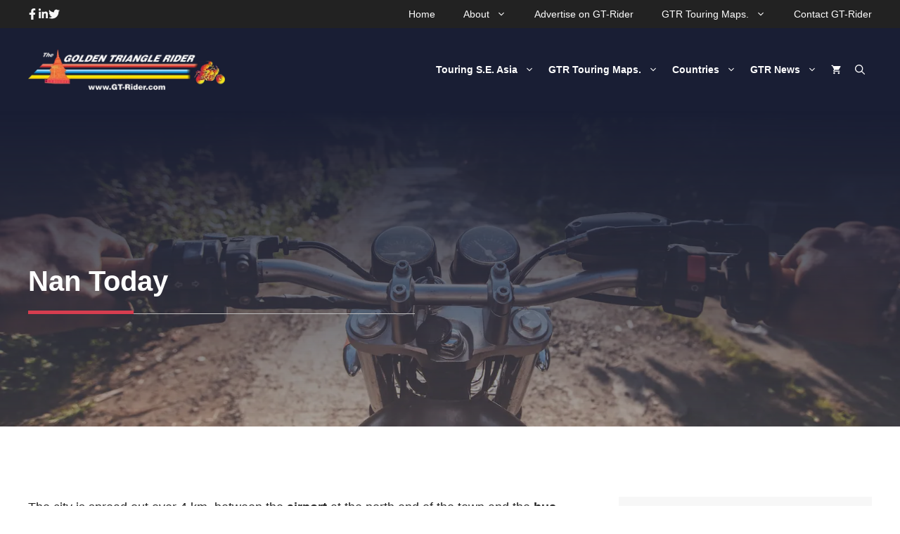

--- FILE ---
content_type: text/html; charset=UTF-8
request_url: https://www.thegtrider.com/tour-options/nan-province/nan-today
body_size: 41641
content:
<!DOCTYPE html><html dir="ltr" lang="en-GB"><head><meta charset="UTF-8"><meta name="viewport" content="width=device-width, initial-scale=1"><title>Nan Today | The GT Rider</title><link rel="preload" href="https://www.thegtrider.com/wp-content/uploads/2024/11/thegtrider-logo-300.webp" as="image" fetchpriority="high"><link rel="preload" href="https://www.thegtrider.com/wp-content/cache/perfmatters/www.thegtrider.com/css/page-1224.used.css?ver=1744718994" as="style" /><link rel="stylesheet" id="perfmatters-used-css" href="https://www.thegtrider.com/wp-content/cache/perfmatters/www.thegtrider.com/css/page-1224.used.css?ver=1744718994" media="all" /> <style>img:is([sizes="auto" i], [sizes^="auto," i]) { contain-intrinsic-size: 3000px 1500px }</style> <!-- All in One SEO 4.9.3 - aioseo.com --><meta name="description" content="The city is spread out over 4 km, between the airport at the north end of the town and the bus station at the Southern one. Its historical and commercial centre is more compact, following a north-south orientation along the right bank of the River Nan. The two main axes of the town, more or" /><meta name="robots" content="max-image-preview:large" /><link rel="canonical" href="https://www.thegtrider.com/tour-options/nan-province/nan-today" /><meta name="generator" content="All in One SEO (AIOSEO) 4.9.3" /> <script type="application/ld+json" class="aioseo-schema"> {"@context":"https:\/\/schema.org","@graph":[{"@type":"BreadcrumbList","@id":"https:\/\/www.thegtrider.com\/tour-options\/nan-province\/nan-today#breadcrumblist","itemListElement":[{"@type":"ListItem","@id":"https:\/\/www.thegtrider.com#listItem","position":1,"name":"Home","item":"https:\/\/www.thegtrider.com","nextItem":{"@type":"ListItem","@id":"https:\/\/www.thegtrider.com\/tour-options#listItem","name":"Tours"}},{"@type":"ListItem","@id":"https:\/\/www.thegtrider.com\/tour-options#listItem","position":2,"name":"Tours","item":"https:\/\/www.thegtrider.com\/tour-options","nextItem":{"@type":"ListItem","@id":"https:\/\/www.thegtrider.com\/tour-options\/nan-province#listItem","name":"Nan Province"},"previousItem":{"@type":"ListItem","@id":"https:\/\/www.thegtrider.com#listItem","name":"Home"}},{"@type":"ListItem","@id":"https:\/\/www.thegtrider.com\/tour-options\/nan-province#listItem","position":3,"name":"Nan Province","item":"https:\/\/www.thegtrider.com\/tour-options\/nan-province","nextItem":{"@type":"ListItem","@id":"https:\/\/www.thegtrider.com\/tour-options\/nan-province\/nan-today#listItem","name":"Nan Today"},"previousItem":{"@type":"ListItem","@id":"https:\/\/www.thegtrider.com\/tour-options#listItem","name":"Tours"}},{"@type":"ListItem","@id":"https:\/\/www.thegtrider.com\/tour-options\/nan-province\/nan-today#listItem","position":4,"name":"Nan Today","previousItem":{"@type":"ListItem","@id":"https:\/\/www.thegtrider.com\/tour-options\/nan-province#listItem","name":"Nan Province"}}]},{"@type":"Organization","@id":"https:\/\/www.thegtrider.com\/#organization","name":"The GT Rider","description":"S.E. Asia Motorcycle Touring & Maps","url":"https:\/\/www.thegtrider.com\/","logo":{"@type":"ImageObject","url":"https:\/\/www.thegtrider.com\/wp-content\/uploads\/2024\/11\/thegtrider-logo-300.webp","@id":"https:\/\/www.thegtrider.com\/tour-options\/nan-province\/nan-today\/#organizationLogo","width":300,"height":62,"caption":"The GT Rider Logo"},"image":{"@id":"https:\/\/www.thegtrider.com\/tour-options\/nan-province\/nan-today\/#organizationLogo"}},{"@type":"WebPage","@id":"https:\/\/www.thegtrider.com\/tour-options\/nan-province\/nan-today#webpage","url":"https:\/\/www.thegtrider.com\/tour-options\/nan-province\/nan-today","name":"Nan Today | The GT Rider","description":"The city is spread out over 4 km, between the airport at the north end of the town and the bus station at the Southern one. Its historical and commercial centre is more compact, following a north-south orientation along the right bank of the River Nan. The two main axes of the town, more or","inLanguage":"en-GB","isPartOf":{"@id":"https:\/\/www.thegtrider.com\/#website"},"breadcrumb":{"@id":"https:\/\/www.thegtrider.com\/tour-options\/nan-province\/nan-today#breadcrumblist"},"datePublished":"2008-11-17T12:39:11+07:00","dateModified":"2012-08-18T10:01:00+07:00"},{"@type":"WebSite","@id":"https:\/\/www.thegtrider.com\/#website","url":"https:\/\/www.thegtrider.com\/","name":"The GT Rider","description":"S.E. Asia Motorcycle Touring & Maps","inLanguage":"en-GB","publisher":{"@id":"https:\/\/www.thegtrider.com\/#organization"}}]} </script> <!-- All in One SEO --><link rel='dns-prefetch' href='//stats.wp.com'><link rel='dns-prefetch' href='//www.google-analytics.com'><link rel='dns-prefetch' href='//pixel.wp.com'><link rel='dns-prefetch' href='//challenges.cloudflare.com'><link rel="stylesheet" id="litespeed-cache-dummy-css" media="all" data-pmdelayedstyle="https://www.thegtrider.com/wp-content/cache/perfmatters/www.thegtrider.com/minify/6fa931a5525f.litespeed-dummy.min.css?ver=6.8.3"><link rel="stylesheet" id="wpra-lightbox-css" media="all" data-pmdelayedstyle="https://www.thegtrider.com/wp-content/plugins/wp-rss-aggregator/core/css/wpra-lightbox.min.css?ver=1.4.33"> <style id='wp-block-library-inline-css'> :root{--wp-admin-theme-color:#007cba;--wp-admin-theme-color--rgb:0,124,186;--wp-admin-theme-color-darker-10:#006ba1;--wp-admin-theme-color-darker-10--rgb:0,107,161;--wp-admin-theme-color-darker-20:#005a87;--wp-admin-theme-color-darker-20--rgb:0,90,135;--wp-admin-border-width-focus:2px;--wp-block-synced-color:#7a00df;--wp-block-synced-color--rgb:122,0,223;--wp-bound-block-color:var(--wp-block-synced-color)}@media (min-resolution:192dpi){:root{--wp-admin-border-width-focus:1.5px}}.wp-element-button{cursor:pointer}:root{--wp--preset--font-size--normal:16px;--wp--preset--font-size--huge:42px}:root .has-very-light-gray-background-color{background-color:#eee}:root .has-very-dark-gray-background-color{background-color:#313131}:root .has-very-light-gray-color{color:#eee}:root .has-very-dark-gray-color{color:#313131}:root .has-vivid-green-cyan-to-vivid-cyan-blue-gradient-background{background:linear-gradient(135deg,#00d084,#0693e3)}:root .has-purple-crush-gradient-background{background:linear-gradient(135deg,#34e2e4,#4721fb 50%,#ab1dfe)}:root .has-hazy-dawn-gradient-background{background:linear-gradient(135deg,#faaca8,#dad0ec)}:root .has-subdued-olive-gradient-background{background:linear-gradient(135deg,#fafae1,#67a671)}:root .has-atomic-cream-gradient-background{background:linear-gradient(135deg,#fdd79a,#004a59)}:root .has-nightshade-gradient-background{background:linear-gradient(135deg,#330968,#31cdcf)}:root .has-midnight-gradient-background{background:linear-gradient(135deg,#020381,#2874fc)}.has-regular-font-size{font-size:1em}.has-larger-font-size{font-size:2.625em}.has-normal-font-size{font-size:var(--wp--preset--font-size--normal)}.has-huge-font-size{font-size:var(--wp--preset--font-size--huge)}.has-text-align-center{text-align:center}.has-text-align-left{text-align:left}.has-text-align-right{text-align:right}#end-resizable-editor-section{display:none}.aligncenter{clear:both}.items-justified-left{justify-content:flex-start}.items-justified-center{justify-content:center}.items-justified-right{justify-content:flex-end}.items-justified-space-between{justify-content:space-between}.screen-reader-text{border:0;clip-path:inset(50%);height:1px;margin:-1px;overflow:hidden;padding:0;position:absolute;width:1px;word-wrap:normal!important}.screen-reader-text:focus{background-color:#ddd;clip-path:none;color:#444;display:block;font-size:1em;height:auto;left:5px;line-height:normal;padding:15px 23px 14px;text-decoration:none;top:5px;width:auto;z-index:100000}html :where(.has-border-color){border-style:solid}html :where([style*=border-top-color]){border-top-style:solid}html :where([style*=border-right-color]){border-right-style:solid}html :where([style*=border-bottom-color]){border-bottom-style:solid}html :where([style*=border-left-color]){border-left-style:solid}html :where([style*=border-width]){border-style:solid}html :where([style*=border-top-width]){border-top-style:solid}html :where([style*=border-right-width]){border-right-style:solid}html :where([style*=border-bottom-width]){border-bottom-style:solid}html :where([style*=border-left-width]){border-left-style:solid}html :where(img[class*=wp-image-]){height:auto;max-width:100%}:where(figure){margin:0 0 1em}html :where(.is-position-sticky){--wp-admin--admin-bar--position-offset:var(--wp-admin--admin-bar--height,0px)}@media screen and (max-width:600px){html :where(.is-position-sticky){--wp-admin--admin-bar--position-offset:0px}} </style> <style id='classic-theme-styles-inline-css'> /*! This file is auto-generated */
.wp-block-button__link{color:#fff;background-color:#32373c;border-radius:9999px;box-shadow:none;text-decoration:none;padding:calc(.667em + 2px) calc(1.333em + 2px);font-size:1.125em}.wp-block-file__button{background:#32373c;color:#fff;text-decoration:none} </style><link rel="stylesheet" id="ngg_trigger_buttons-css" media="all" data-pmdelayedstyle="https://www.thegtrider.com/wp-content/plugins/nextgen-gallery/static/GalleryDisplay/ngg_trigger_buttons.min.css?ver=4.0.4"><link rel="stylesheet" id="fontawesome_v4_shim_style-css" media="all" data-pmdelayedstyle="https://www.thegtrider.com/wp-content/plugins/nextgen-gallery/static/FontAwesome/css/v4-shims.min.css?ver=6.8.3"><link rel="stylesheet" id="fontawesome-css" media="all" data-pmdelayedstyle="https://www.thegtrider.com/wp-content/plugins/nextgen-gallery/static/FontAwesome/css/all.min.css?ver=6.8.3"><link rel="stylesheet" id="nextgen_pagination_style-css" media="all" data-pmdelayedstyle="https://www.thegtrider.com/wp-content/plugins/nextgen-gallery/static/GalleryDisplay/nextgen_pagination_style.min.css?ver=4.0.4"><link rel="stylesheet" id="nextgen_basic_thumbnails_style-css" media="all" data-pmdelayedstyle="https://www.thegtrider.com/wp-content/plugins/nextgen-gallery/static/Thumbnails/nextgen_basic_thumbnails_style.min.css?ver=4.0.4"><link rel="stylesheet" id="ez-toc-css" media="all" data-pmdelayedstyle="https://www.thegtrider.com/wp-content/plugins/easy-table-of-contents/assets/css/screen.min.css?ver=2.0.80"> <style id='ez-toc-inline-css'> div#ez-toc-container .ez-toc-title {font-size: 120%;}div#ez-toc-container .ez-toc-title {font-weight: 500;}div#ez-toc-container ul li , div#ez-toc-container ul li a {font-size: 95%;}div#ez-toc-container ul li , div#ez-toc-container ul li a {font-weight: 500;}div#ez-toc-container nav ul ul li {font-size: 90%;}.ez-toc-box-title {font-weight: bold; margin-bottom: 10px; text-align: center; text-transform: uppercase; letter-spacing: 1px; color: #666; padding-bottom: 5px;position:absolute;top:-4%;left:5%;background-color: inherit;transition: top 0.3s ease;}.ez-toc-box-title.toc-closed {top:-25%;}
.ez-toc-container-direction {direction: ltr;}.ez-toc-counter ul{counter-reset: item ;}.ez-toc-counter nav ul li a::before {content: counters(item, '.', decimal) '. ';display: inline-block;counter-increment: item;flex-grow: 0;flex-shrink: 0;margin-right: .2em; float: left; }.ez-toc-widget-direction {direction: ltr;}.ez-toc-widget-container ul{counter-reset: item ;}.ez-toc-widget-container nav ul li a::before {content: counters(item, '.', decimal) '. ';display: inline-block;counter-increment: item;flex-grow: 0;flex-shrink: 0;margin-right: .2em; float: left; } </style><link rel="stylesheet" id="brands-styles-css" media="all" data-pmdelayedstyle="https://www.thegtrider.com/wp-content/plugins/woocommerce/assets/css/brands-styles.min.css?ver=10.0.5"><link rel="stylesheet" id="generate-style-css" media="all" data-pmdelayedstyle="https://www.thegtrider.com/wp-content/themes/generatepress/assets/css/main.min.css?ver=3.6.1"> <style id='generate-style-inline-css'> body{background-color:var(--base-2);color:var(--contrast-3);}a{color:var(--accent);}a:hover, a:focus, a:active{color:var(--accent-3);}.grid-container{max-width:1300px;}.wp-block-group__inner-container{max-width:1300px;margin-left:auto;margin-right:auto;}.site-header .header-image{width:280px;}:root{--contrast:#191e34;--contrast-1:#222222;--contrast-2:#6e6e6e;--contrast-3:#bebebe;--base:#f7f7f7;--base-2:#ffffff;--accent:#D63D4F;--accent-2:#394AC1;--accent-3:#7383cc;}:root .has-contrast-color{color:var(--contrast);}:root .has-contrast-background-color{background-color:var(--contrast);}:root .has-contrast-1-color{color:var(--contrast-1);}:root .has-contrast-1-background-color{background-color:var(--contrast-1);}:root .has-contrast-2-color{color:var(--contrast-2);}:root .has-contrast-2-background-color{background-color:var(--contrast-2);}:root .has-contrast-3-color{color:var(--contrast-3);}:root .has-contrast-3-background-color{background-color:var(--contrast-3);}:root .has-base-color{color:var(--base);}:root .has-base-background-color{background-color:var(--base);}:root .has-base-2-color{color:var(--base-2);}:root .has-base-2-background-color{background-color:var(--base-2);}:root .has-accent-color{color:var(--accent);}:root .has-accent-background-color{background-color:var(--accent);}:root .has-accent-2-color{color:var(--accent-2);}:root .has-accent-2-background-color{background-color:var(--accent-2);}:root .has-accent-3-color{color:var(--accent-3);}:root .has-accent-3-background-color{background-color:var(--accent-3);}.gp-modal:not(.gp-modal--open):not(.gp-modal--transition){display:none;}.gp-modal--transition:not(.gp-modal--open){pointer-events:none;}.gp-modal-overlay:not(.gp-modal-overlay--open):not(.gp-modal--transition){display:none;}.gp-modal__overlay{display:none;position:fixed;top:0;left:0;right:0;bottom:0;background:rgba(0,0,0,0.2);display:flex;justify-content:center;align-items:center;z-index:10000;backdrop-filter:blur(3px);transition:opacity 500ms ease;opacity:0;}.gp-modal--open:not(.gp-modal--transition) .gp-modal__overlay{opacity:1;}.gp-modal__container{max-width:100%;max-height:100vh;transform:scale(0.9);transition:transform 500ms ease;padding:0 10px;}.gp-modal--open:not(.gp-modal--transition) .gp-modal__container{transform:scale(1);}.search-modal-fields{display:flex;}.gp-search-modal .gp-modal__overlay{align-items:flex-start;padding-top:25vh;background:var(--gp-search-modal-overlay-bg-color);}.search-modal-form{width:500px;max-width:100%;background-color:var(--gp-search-modal-bg-color);color:var(--gp-search-modal-text-color);}.search-modal-form .search-field, .search-modal-form .search-field:focus{width:100%;height:60px;background-color:transparent;border:0;appearance:none;color:currentColor;}.search-modal-fields button, .search-modal-fields button:active, .search-modal-fields button:focus, .search-modal-fields button:hover{background-color:transparent;border:0;color:currentColor;width:60px;}body, button, input, select, textarea{font-family:Roboto, sans-serif;font-size:18px;}body{line-height:1.7;}.main-navigation a, .main-navigation .menu-toggle, .main-navigation .menu-bar-items{font-family:inherit;font-weight:700;font-size:14px;}.main-title{font-family:inherit;font-weight:normal;font-size:34px;}h1{font-weight:700;font-size:40px;line-height:1.1em;}@media (max-width: 1024px){h1{font-size:32px;}}@media (max-width:768px){h1{font-size:28px;}}h2{font-weight:700;font-size:30px;line-height:1.3em;}@media (max-width: 1024px){h2{font-size:24px;}}@media (max-width:768px){h2{font-size:20px;}}h3{font-weight:700;font-size:26px;line-height:1.5em;}@media (max-width: 1024px){h3{font-size:21px;}}@media (max-width:768px){h3{font-size:19px;}}h4{font-weight:700;font-size:22px;}@media (max-width:768px){h4{font-size:22px;}}.site-info{font-family:inherit;font-size:14px;}button:not(.menu-toggle),html input[type="button"],input[type="reset"],input[type="submit"],.button,.wp-block-button .wp-block-button__link{font-weight:700;font-size:18px;}@media (max-width: 1024px){button:not(.menu-toggle),html input[type="button"],input[type="reset"],input[type="submit"],.button,.wp-block-button .wp-block-button__link{font-size:17px;}}@media (max-width:768px){button:not(.menu-toggle),html input[type="button"],input[type="reset"],input[type="submit"],.button,.wp-block-button .wp-block-button__link{font-size:16px;}}.top-bar{background-color:#636363;color:#ffffff;}.top-bar a{color:#ffffff;}.top-bar a:hover{color:#303030;}.site-header{background-color:var(--contrast);}.main-title a,.main-title a:hover{color:var(--base);}.site-description{color:var(--contrast-4);}.mobile-menu-control-wrapper .menu-toggle,.mobile-menu-control-wrapper .menu-toggle:hover,.mobile-menu-control-wrapper .menu-toggle:focus,.has-inline-mobile-toggle #site-navigation.toggled{background-color:rgba(0, 0, 0, 0.02);}.main-navigation,.main-navigation ul ul{background-color:var(--contrast);}.main-navigation .main-nav ul li a, .main-navigation .menu-toggle, .main-navigation .menu-bar-items{color:var(--base-2);}.main-navigation .main-nav ul li:not([class*="current-menu-"]):hover > a, .main-navigation .main-nav ul li:not([class*="current-menu-"]):focus > a, .main-navigation .main-nav ul li.sfHover:not([class*="current-menu-"]) > a, .main-navigation .menu-bar-item:hover > a, .main-navigation .menu-bar-item.sfHover > a{color:var(--accent);}button.menu-toggle:hover,button.menu-toggle:focus{color:var(--base-2);}.main-navigation .main-nav ul li[class*="current-menu-"] > a{color:var(--accent);}.navigation-search input[type="search"],.navigation-search input[type="search"]:active, .navigation-search input[type="search"]:focus, .main-navigation .main-nav ul li.search-item.active > a, .main-navigation .menu-bar-items .search-item.active > a{color:var(--contrast-2);background-color:var(--base);opacity:1;}.main-navigation ul ul{background-color:#222844;}.main-navigation .main-nav ul ul li a{color:var(--base);}.main-navigation .main-nav ul ul li:not([class*="current-menu-"]):hover > a,.main-navigation .main-nav ul ul li:not([class*="current-menu-"]):focus > a, .main-navigation .main-nav ul ul li.sfHover:not([class*="current-menu-"]) > a{background-color:#2e334b;}.main-navigation .main-nav ul ul li[class*="current-menu-"] > a{background-color:var(--base);}.separate-containers .inside-article, .separate-containers .comments-area, .separate-containers .page-header, .one-container .container, .separate-containers .paging-navigation, .inside-page-header{color:var(--contrast-1);background-color:#ffffff;}.inside-article a,.paging-navigation a,.comments-area a,.page-header a{color:var(--accent-2);}.inside-article a:hover,.paging-navigation a:hover,.comments-area a:hover,.page-header a:hover{color:var(--accent);}.entry-title a{color:var(--contrast);}.entry-title a:hover{color:var(--contrast-2);}.entry-meta{color:var(--contrast-2);}h1{color:var(--contrast);}h2{color:var(--contrast);}h3{color:var(--contrast);}h4{color:var(--contrast);}h5{color:var(--contrast);}h6{color:var(--contrast);}.sidebar .widget{background-color:var(--base);}.sidebar .widget a{color:var(--accent-2);}.sidebar .widget a:hover{color:var(--accent);}.footer-widgets{background-color:var(--base-2);}.footer-widgets .widget-title{color:var(--contrast);}.site-info{color:var(--base-2);background-color:var(--contrast);}.site-info a{color:var(--contrast-3);}.site-info a:hover{color:var(--base-2);}.footer-bar .widget_nav_menu .current-menu-item a{color:var(--base-2);}input[type="text"],input[type="email"],input[type="url"],input[type="password"],input[type="search"],input[type="tel"],input[type="number"],textarea,select{color:var(--contrast-2);background-color:var(--base);border-color:var(--contrast-3);}input[type="text"]:focus,input[type="email"]:focus,input[type="url"]:focus,input[type="password"]:focus,input[type="search"]:focus,input[type="tel"]:focus,input[type="number"]:focus,textarea:focus,select:focus{color:var(--contrast-2);background-color:var(--base-2);border-color:var(--contrast-3);}button,html input[type="button"],input[type="reset"],input[type="submit"],a.button,a.wp-block-button__link:not(.has-background){color:var(--base-2);background-color:var(--accent-2);}button:hover,html input[type="button"]:hover,input[type="reset"]:hover,input[type="submit"]:hover,a.button:hover,button:focus,html input[type="button"]:focus,input[type="reset"]:focus,input[type="submit"]:focus,a.button:focus,a.wp-block-button__link:not(.has-background):active,a.wp-block-button__link:not(.has-background):focus,a.wp-block-button__link:not(.has-background):hover{color:var(--base-2);background-color:var(--accent);}a.generate-back-to-top{background-color:rgba( 0,0,0,0.4 );color:#ffffff;}a.generate-back-to-top:hover,a.generate-back-to-top:focus{background-color:rgba( 0,0,0,0.6 );color:#ffffff;}:root{--gp-search-modal-bg-color:var(--base-2);--gp-search-modal-text-color:var(--contrast);--gp-search-modal-overlay-bg-color:var(--base-2);}@media (max-width: 860px){.main-navigation .menu-bar-item:hover > a, .main-navigation .menu-bar-item.sfHover > a{background:none;color:var(--base-2);}}.nav-below-header .main-navigation .inside-navigation.grid-container, .nav-above-header .main-navigation .inside-navigation.grid-container{padding:0px 30px 0px 30px;}.separate-containers .inside-article, .separate-containers .comments-area, .separate-containers .page-header, .separate-containers .paging-navigation, .one-container .site-content, .inside-page-header{padding:100px 40px 100px 40px;}.site-main .wp-block-group__inner-container{padding:100px 40px 100px 40px;}.separate-containers .paging-navigation{padding-top:20px;padding-bottom:20px;}.entry-content .alignwide, body:not(.no-sidebar) .entry-content .alignfull{margin-left:-40px;width:calc(100% + 80px);max-width:calc(100% + 80px);}.one-container.archive .post:not(:last-child):not(.is-loop-template-item), .one-container.blog .post:not(:last-child):not(.is-loop-template-item){padding-bottom:100px;}.main-navigation .main-nav ul li a,.menu-toggle,.main-navigation .menu-bar-item > a{padding-left:10px;padding-right:10px;line-height:78px;}.main-navigation .main-nav ul ul li a{padding:12px 10px 12px 10px;}.navigation-search input[type="search"]{height:78px;}.rtl .menu-item-has-children .dropdown-menu-toggle{padding-left:10px;}.menu-item-has-children .dropdown-menu-toggle{padding-right:10px;}.menu-item-has-children ul .dropdown-menu-toggle{padding-top:12px;padding-bottom:12px;margin-top:-12px;}.rtl .main-navigation .main-nav ul li.menu-item-has-children > a{padding-right:10px;}@media (max-width:768px){.separate-containers .inside-article, .separate-containers .comments-area, .separate-containers .page-header, .separate-containers .paging-navigation, .one-container .site-content, .inside-page-header{padding:60px 30px 60px 30px;}.site-main .wp-block-group__inner-container{padding:60px 30px 60px 30px;}.inside-top-bar{padding-right:30px;padding-left:30px;}.inside-header{padding-right:30px;padding-left:30px;}.widget-area .widget{padding-top:30px;padding-right:30px;padding-bottom:30px;padding-left:30px;}.footer-widgets-container{padding-top:30px;padding-right:30px;padding-bottom:30px;padding-left:30px;}.inside-site-info{padding-right:30px;padding-left:30px;}.entry-content .alignwide, body:not(.no-sidebar) .entry-content .alignfull{margin-left:-30px;width:calc(100% + 60px);max-width:calc(100% + 60px);}.one-container .site-main .paging-navigation{margin-bottom:20px;}}/* End cached CSS */.is-right-sidebar{width:30%;}.is-left-sidebar{width:30%;}.site-content .content-area{width:70%;}@media (max-width: 860px){.main-navigation .menu-toggle,.sidebar-nav-mobile:not(#sticky-placeholder){display:block;}.main-navigation ul,.gen-sidebar-nav,.main-navigation:not(.slideout-navigation):not(.toggled) .main-nav > ul,.has-inline-mobile-toggle #site-navigation .inside-navigation > *:not(.navigation-search):not(.main-nav){display:none;}.nav-align-right .inside-navigation,.nav-align-center .inside-navigation{justify-content:space-between;}.has-inline-mobile-toggle .mobile-menu-control-wrapper{display:flex;flex-wrap:wrap;}.has-inline-mobile-toggle .inside-header{flex-direction:row;text-align:left;flex-wrap:wrap;}.has-inline-mobile-toggle .header-widget,.has-inline-mobile-toggle #site-navigation{flex-basis:100%;}.nav-float-left .has-inline-mobile-toggle #site-navigation{order:10;}}
.dynamic-author-image-rounded{border-radius:100%;}.dynamic-featured-image, .dynamic-author-image{vertical-align:middle;}.one-container.blog .dynamic-content-template:not(:last-child), .one-container.archive .dynamic-content-template:not(:last-child){padding-bottom:0px;}.dynamic-entry-excerpt > p:last-child{margin-bottom:0px;}
@media (max-width: 860px){.main-navigation .menu-toggle,.main-navigation .mobile-bar-items a,.main-navigation .menu-bar-item > a{padding-left:12px;padding-right:12px;}.main-navigation .main-nav ul li a,.main-navigation .menu-toggle,.main-navigation .mobile-bar-items a,.main-navigation .menu-bar-item > a{line-height:63px;}.main-navigation .site-logo.navigation-logo img, .mobile-header-navigation .site-logo.mobile-header-logo img, .navigation-search input[type="search"]{height:63px;}}.main-navigation.slideout-navigation .main-nav > ul > li > a{line-height:48px;} </style><link rel="stylesheet" id="generate-child-css" media="all" data-pmdelayedstyle="https://www.thegtrider.com/wp-content/themes/gp-child-gt-rider/generate-child.min.css?ver=1744894030"> <style id='generateblocks-inline-css'> .gb-container.gb-tabs__item:not(.gb-tabs__item-open){display:none;}.gb-container-5d2cd6f4{background-color:var(--contrast-1);}.gb-container-f2934b5c{max-width:1300px;display:flex;flex-direction:row;justify-content:flex-start;column-gap:20px;padding-left:18px;margin-right:auto;margin-left:auto;}.gb-container-7e1ec218{position:relative;overflow-x:hidden;overflow-y:hidden;background-color:var(--contrast);background-image:linear-gradient(270deg, rgba(255, 255, 255, 0.1), rgba(0, 0, 0, 0.44));}.gb-container-fe3145ad{max-width:1300px;position:relative;padding:80px 40px 40px;margin-right:auto;margin-left:auto;}.gb-container-616b4fd7{position:relative;}.gb-grid-wrapper > .gb-grid-column-616b4fd7{width:30%;}.gb-container-20b8f502{display:flex;column-gap:10px;position:relative;margin-top:40px;}.gb-grid-wrapper > .gb-grid-column-d7eb3ab6{width:20%;}.gb-grid-wrapper > .gb-grid-column-1cd8eacf{width:50%;}.gb-container-08647f57 a{color:var(--base-2);}.gb-container-08647f57 a:hover{color:var(--accent-3);}.gb-grid-wrapper > .gb-grid-column-135e395f{width:100%;}.gb-container-f53b3c8c{max-width:1300px;display:flex;align-items:center;justify-content:space-between;column-gap:20px;font-size:14px;padding:30px 40px 0;margin-top:50px;margin-right:auto;margin-left:auto;border-top:1px solid var(--contrast-2);}.gb-container-f53b3c8c a{color:var(--contrast-3);}.gb-container-dce094b5{display:flex;column-gap:20px;}.gb-container-46918c69{position:relative;overflow-x:hidden;overflow-y:hidden;}.gb-container-46918c69:before{content:"";background-image:var(--background-image);background-repeat:no-repeat;background-position:center;background-size:cover;z-index:0;position:absolute;top:0;right:0;bottom:0;left:0;transition:inherit;pointer-events:none;opacity:0.87;}.gb-container-46918c69:after{content:"";background-image:linear-gradient(0deg, rgba(24, 29, 51, 0.3), var(--contrast));z-index:0;position:absolute;top:0;right:0;bottom:0;left:0;pointer-events:none;}.gb-container-46918c69.gb-has-dynamic-bg:before{background-image:var(--background-url);}.gb-container-46918c69.gb-no-dynamic-bg:before{background-image:none;}.gb-container-e53551dd{max-width:1300px;z-index:1;position:relative;padding:220px 40px 160px;margin-right:auto;margin-left:auto;}.gb-container-ab97b581{display:flex;}.gb-container-76c7c6f0{min-width:150px;border-bottom:5px solid var(--accent);}.gb-container-07518a3f{flex-basis:400px;border-bottom:1px solid var(--contrast-3);}.gb-container-9d415818{position:relative;overflow-x:hidden;overflow-y:hidden;border-top:2px solid var(--base-2);background-color:var(--contrast);}.gb-container-bbdf0de4{z-index:1;position:relative;padding:10px 20px 20px;margin-right:auto;margin-left:auto;}.gb-container-55543860{display:flex;column-gap:10px;margin-top:30px;}.gb-accordion__item:not(.gb-accordion__item-open) > .gb-button .gb-accordion__icon-open{display:none;}.gb-accordion__item.gb-accordion__item-open > .gb-button .gb-accordion__icon{display:none;}a.gb-button-af14997c{display:inline-flex;align-items:center;justify-content:center;font-size:26px;font-weight:600;text-align:center;color:var(--base);text-decoration:none;}a.gb-button-af14997c:hover, a.gb-button-af14997c:active, a.gb-button-af14997c:focus{color:var(--accent);}a.gb-button-af14997c .gb-icon{line-height:0;}a.gb-button-af14997c .gb-icon svg{width:0.6em;height:0.6em;fill:currentColor;}a.gb-button-2189cd72{display:inline-flex;align-items:center;justify-content:center;font-size:26px;font-weight:600;text-align:center;color:var(--base);text-decoration:none;}a.gb-button-2189cd72:hover, a.gb-button-2189cd72:active, a.gb-button-2189cd72:focus{color:var(--accent);}a.gb-button-2189cd72 .gb-icon{line-height:0;}a.gb-button-2189cd72 .gb-icon svg{width:0.6em;height:0.6em;fill:currentColor;}a.gb-button-b827bbc0{display:inline-flex;align-items:center;justify-content:center;font-size:26px;font-weight:600;text-align:center;color:var(--base);text-decoration:none;}a.gb-button-b827bbc0:hover, a.gb-button-b827bbc0:active, a.gb-button-b827bbc0:focus{color:var(--accent);}a.gb-button-b827bbc0 .gb-icon{line-height:0;}a.gb-button-b827bbc0 .gb-icon svg{width:0.6em;height:0.6em;fill:currentColor;}a.gb-button-7d3ed72c{display:inline-flex;align-items:center;justify-content:center;font-size:26px;font-weight:600;text-align:center;padding:10px;border-radius:50%;background-color:var(--base-2);color:var(--contrast);text-decoration:none;}a.gb-button-7d3ed72c:hover, a.gb-button-7d3ed72c:active, a.gb-button-7d3ed72c:focus{background-color:var(--accent);color:var(--base-2);}a.gb-button-7d3ed72c .gb-icon{line-height:0;}a.gb-button-7d3ed72c .gb-icon svg{width:0.6em;height:0.6em;fill:currentColor;}a.gb-button-5d031cf8{display:inline-flex;align-items:center;justify-content:center;font-size:26px;font-weight:600;text-align:center;padding:10px;border-radius:50%;background-color:var(--base-2);color:var(--contrast);text-decoration:none;}a.gb-button-5d031cf8:hover, a.gb-button-5d031cf8:active, a.gb-button-5d031cf8:focus{background-color:var(--accent);color:var(--base-2);}a.gb-button-5d031cf8 .gb-icon{line-height:0;}a.gb-button-5d031cf8 .gb-icon svg{width:0.6em;height:0.6em;fill:currentColor;}a.gb-button-b458a1f0{display:inline-flex;align-items:center;justify-content:center;font-size:26px;font-weight:600;text-align:center;padding:10px;border-radius:50%;background-color:var(--base-2);color:var(--contrast);text-decoration:none;}a.gb-button-b458a1f0:hover, a.gb-button-b458a1f0:active, a.gb-button-b458a1f0:focus{background-color:var(--accent);color:var(--base-2);}a.gb-button-b458a1f0 .gb-icon{line-height:0;}a.gb-button-b458a1f0 .gb-icon svg{width:0.6em;height:0.6em;fill:currentColor;}a.gb-button-4ab88f6a{display:inline-flex;align-items:center;justify-content:center;text-align:center;text-decoration:none;}a.gb-button-9498b07d{display:inline-flex;align-items:center;justify-content:center;text-align:center;text-decoration:none;}a.gb-button-9498b07d:hover, a.gb-button-9498b07d:active, a.gb-button-9498b07d:focus{color:var(--base);}a.gb-button-7d7bc2f1{display:inline-flex;align-items:center;justify-content:center;text-align:center;text-decoration:none;}a.gb-button-7d7bc2f1:hover, a.gb-button-7d7bc2f1:active, a.gb-button-7d7bc2f1:focus{color:var(--base);}a.gb-button-69fb912c{display:inline-flex;align-items:center;justify-content:center;text-align:center;text-decoration:none;}a.gb-button-69fb912c:hover, a.gb-button-69fb912c:active, a.gb-button-69fb912c:focus{color:var(--base);}a.gb-button-c87fe93b{display:inline-flex;align-items:center;justify-content:center;text-align:center;text-decoration:none;}a.gb-button-c87fe93b:hover, a.gb-button-c87fe93b:active, a.gb-button-c87fe93b:focus{color:var(--base);}a.gb-button-f90a098b{display:inline-flex;align-items:center;justify-content:center;font-size:26px;font-weight:600;text-align:center;padding:6px;border-radius:100%;border:1px solid;color:var(--base-2);text-decoration:none;}a.gb-button-f90a098b:hover, a.gb-button-f90a098b:active, a.gb-button-f90a098b:focus{background-color:var(--base-2);color:var(--contrast);}a.gb-button-f90a098b .gb-icon{line-height:0;}a.gb-button-f90a098b .gb-icon svg{width:0.5em;height:0.5em;fill:currentColor;}a.gb-button-a9a79e03{display:inline-flex;align-items:center;justify-content:center;font-size:26px;font-weight:600;text-align:center;padding:6px;border-radius:100%;border:1px solid;color:var(--base-2);text-decoration:none;}a.gb-button-a9a79e03:hover, a.gb-button-a9a79e03:active, a.gb-button-a9a79e03:focus{background-color:var(--base-2);color:var(--contrast);}a.gb-button-a9a79e03 .gb-icon{line-height:0;}a.gb-button-a9a79e03 .gb-icon svg{width:0.5em;height:0.5em;fill:currentColor;}a.gb-button-5c30f14e{display:inline-flex;align-items:center;justify-content:center;font-size:26px;font-weight:600;text-align:center;padding:6px;border-radius:100%;border:1px solid;color:var(--base-2);text-decoration:none;}a.gb-button-5c30f14e:hover, a.gb-button-5c30f14e:active, a.gb-button-5c30f14e:focus{background-color:var(--base-2);color:var(--contrast);}a.gb-button-5c30f14e .gb-icon{line-height:0;}a.gb-button-5c30f14e .gb-icon svg{width:0.5em;height:0.5em;fill:currentColor;}.gb-grid-wrapper-f69ca347{display:flex;flex-wrap:wrap;margin-left:-60px;}.gb-grid-wrapper-f69ca347 > .gb-grid-column{box-sizing:border-box;padding-left:60px;}.gb-grid-wrapper-60ac7579{display:flex;flex-wrap:wrap;row-gap:20px;}.gb-grid-wrapper-60ac7579 > .gb-grid-column{box-sizing:border-box;}h2.gb-headline-8f11d826{font-size:30px;margin-bottom:30px;color:var(--base-2);}p.gb-headline-fbd7600b{font-size:15px;color:var(--base-2);}h3.gb-headline-ec285d0f{display:inline-block;font-size:20px;padding-bottom:10px;margin-bottom:30px;border-bottom:2px solid var(--accent);color:var(--base);}p.gb-headline-7d75c94d{display:flex;align-items:center;font-size:16px;margin-bottom:10px;color:var(--base-2);}p.gb-headline-7d75c94d a{color:var(--base-2);}p.gb-headline-7d75c94d a:hover{color:var(--accent-3);}p.gb-headline-2888b0ef{display:flex;align-items:center;font-size:16px;margin-bottom:10px;color:var(--base-2);}p.gb-headline-2888b0ef a{color:var(--base-2);}p.gb-headline-2888b0ef a:hover{color:var(--accent-3);}p.gb-headline-098cafef{display:flex;align-items:center;font-size:16px;margin-bottom:10px;color:var(--base-2);}p.gb-headline-098cafef a{color:var(--base-2);}p.gb-headline-098cafef a:hover{color:var(--accent-3);}p.gb-headline-1c3411aa{display:flex;align-items:center;font-size:16px;margin-bottom:10px;color:var(--base-2);}p.gb-headline-1c3411aa a{color:var(--base-2);}p.gb-headline-1c3411aa a:hover{color:var(--accent-3);}p.gb-headline-6a755b6a{display:flex;align-items:center;font-size:16px;margin-bottom:10px;color:var(--base-2);}p.gb-headline-6a755b6a a{color:var(--base-2);}p.gb-headline-6a755b6a a:hover{color:var(--accent-3);}p.gb-headline-294e44ec{display:flex;align-items:center;font-size:16px;margin-bottom:0px;color:var(--base-2);}p.gb-headline-294e44ec a{color:var(--base-2);}p.gb-headline-294e44ec a:hover{color:var(--accent-3);}h3.gb-headline-4bb88b17{display:inline-block;font-size:20px;padding-bottom:10px;margin-bottom:30px;border-bottom:2px solid var(--accent);color:var(--base);}p.gb-headline-9c83f84b{font-size:16px;line-height:18px;font-weight:normal;margin-bottom:0px;}p.gb-headline-99240ba0{line-height:1.8em;margin-bottom:0px;color:var(--base);}p.gb-headline-99240ba0 .gb-highlight{color:var(--accent);}h1.gb-headline-6c6d8b6b{color:var(--base-2);}h2.gb-headline-4b472bb9{font-size:18px;margin-top:40px;margin-bottom:10px;color:var(--base-2);}p.gb-headline-57be6fcf{font-size:15px;color:var(--accent);}p.gb-headline-57be6fcf a{color:var(--accent);}p.gb-headline-57be6fcf a:hover{color:#d56808;}@media (max-width: 1024px) {.gb-container-fe3145ad{padding-top:70px;padding-bottom:70px;}.gb-container-616b4fd7{text-align:center;padding-bottom:60px;border-top:0px solid var(--contrast-2);border-right:0px solid var(--contrast-2);border-bottom:1px solid var(--contrast-2);border-left:0px solid var(--contrast-2);}.gb-grid-wrapper > .gb-grid-column-616b4fd7{width:100%;}.gb-container-20b8f502{justify-content:center;}.gb-grid-wrapper > .gb-grid-column-d7eb3ab6{width:50%;}.gb-grid-wrapper > .gb-grid-column-1cd8eacf{width:50%;}.gb-grid-wrapper-f69ca347{row-gap:60px;}}@media (max-width: 767px) {.gb-container-f2934b5c{flex-direction:row;row-gap:10px;display:none !important;}.gb-container-fe3145ad{padding:60px 30px;}.gb-grid-wrapper > .gb-grid-column-616b4fd7{width:100%;}.gb-grid-wrapper > .gb-grid-column-d7eb3ab6{width:100%;}.gb-grid-wrapper > .gb-grid-column-1cd8eacf{width:100%;}.gb-container-f53b3c8c{flex-direction:column;row-gap:20px;padding-right:30px;padding-left:30px;}.gb-container-dce094b5{flex-wrap:wrap;justify-content:center;row-gap:2px;}.gb-container-e53551dd{padding-top:150px;padding-right:30px;padding-left:30px;}.gb-container-76c7c6f0{flex-basis:150px;}.gb-grid-wrapper > .gb-grid-column-76c7c6f0{flex-basis:150px;}.gb-container-07518a3f{flex-grow:0;}.gb-grid-wrapper > .gb-grid-column-07518a3f{flex-grow:0;}h3.gb-headline-ec285d0f{font-size:19px;}h3.gb-headline-4bb88b17{font-size:19px;}p.gb-headline-99240ba0{text-align:center;}h2.gb-headline-4b472bb9{font-size:17px;}}:root{--gb-container-width:1300px;}.gb-container .wp-block-image img{vertical-align:middle;}.gb-grid-wrapper .wp-block-image{margin-bottom:0;}.gb-highlight{background:none;}.gb-shape{line-height:0;}.gb-container-link{position:absolute;top:0;right:0;bottom:0;left:0;z-index:99;} </style><link rel="stylesheet" id="generate-secondary-nav-css" media="all" data-pmdelayedstyle="https://www.thegtrider.com/wp-content/plugins/gp-premium/secondary-nav/functions/css/main.min.css?ver=2.5.2"> <style id='generate-secondary-nav-inline-css'> .secondary-navigation{background-color:var(--contrast-1);}.secondary-nav-below-header .secondary-navigation .inside-navigation.grid-container, .secondary-nav-above-header .secondary-navigation .inside-navigation.grid-container{padding:0px 20px 0px 20px;}.secondary-navigation .main-nav ul li a,.secondary-navigation .menu-toggle,.secondary-menu-bar-items .menu-bar-item > a{color:#ffffff;}.secondary-navigation .secondary-menu-bar-items{color:#ffffff;}button.secondary-menu-toggle:hover,button.secondary-menu-toggle:focus{color:#ffffff;}.widget-area .secondary-navigation{margin-bottom:20px;}.secondary-navigation ul ul{background-color:#303030;top:auto;}.secondary-navigation .main-nav ul ul li a{color:#ffffff;}.secondary-navigation .main-nav ul li:not([class*="current-menu-"]):hover > a, .secondary-navigation .main-nav ul li:not([class*="current-menu-"]):focus > a, .secondary-navigation .main-nav ul li.sfHover:not([class*="current-menu-"]) > a, .secondary-menu-bar-items .menu-bar-item:hover > a{color:var(--contrast-3);background-color:var(--contrast-1);}.secondary-navigation .main-nav ul ul li:not([class*="current-menu-"]):hover > a,.secondary-navigation .main-nav ul ul li:not([class*="current-menu-"]):focus > a,.secondary-navigation .main-nav ul ul li.sfHover:not([class*="current-menu-"]) > a{color:#ffffff;background-color:#474747;}.secondary-navigation .main-nav ul li[class*="current-menu-"] > a{color:var(--base-2);background-color:var(--contrast-1);}.secondary-navigation .main-nav ul ul li[class*="current-menu-"] > a{color:#ffffff;background-color:#474747;}.secondary-navigation.toggled .dropdown-menu-toggle:before{display:none;}@media (max-width: 860px) {.secondary-menu-bar-items .menu-bar-item:hover > a{background: none;color: #ffffff;}}
.secondary-navigation .main-nav ul li a, .secondary-navigation .menu-toggle, .secondary-navigation .menu-bar-items{font-size:14px;}.secondary-navigation .main-nav ul ul li a{font-size:14px;} </style><link rel="stylesheet" id="generate-secondary-nav-mobile-css" media="all" data-pmdelayedstyle="https://www.thegtrider.com/wp-content/plugins/gp-premium/secondary-nav/functions/css/main-mobile.min.css?ver=2.5.2"><link rel='stylesheet' id='generate-offside-css' href='https://www.thegtrider.com/wp-content/plugins/gp-premium/menu-plus/functions/css/offside.min.css?ver=2.5.2' media='all' /> <style id='generate-offside-inline-css'> :root{--gp-slideout-width:265px;}.slideout-navigation.main-navigation{background-color:var(--contrast);}.slideout-navigation.main-navigation .main-nav ul li a{color:var(--base-2);}.slideout-navigation, .slideout-navigation a{color:var(--base-2);}.slideout-navigation button.slideout-exit{color:var(--base-2);padding-left:10px;padding-right:10px;}.slide-opened nav.toggled .menu-toggle:before{display:none;}@media (max-width: 860px){.menu-bar-item.slideout-toggle{display:none;}} </style><link rel="stylesheet" id="generate-woocommerce-css" media="all" data-pmdelayedstyle="https://www.thegtrider.com/wp-content/plugins/gp-premium/woocommerce/functions/css/woocommerce.min.css?ver=2.5.2"> <style id='generate-woocommerce-inline-css'> .woocommerce #respond input#submit, .woocommerce a.button, .woocommerce button.button, .woocommerce input.button, .wc-block-components-button{color:var(--base-2);background-color:var(--accent-2);text-decoration:none;font-size:18px;font-weight:700;}@media (max-width: 1024px){.woocommerce #respond input#submit, .woocommerce a.button, .woocommerce button.button, .woocommerce input.button, .wc-block-components-button{font-size:17px;}}@media (max-width:768px){.woocommerce #respond input#submit, .woocommerce a.button, .woocommerce button.button, .woocommerce input.button, .wc-block-components-button{font-size:16px;}}.woocommerce #respond input#submit:hover, .woocommerce a.button:hover, .woocommerce button.button:hover, .woocommerce input.button:hover, .wc-block-components-button:hover{color:var(--base-2);background-color:var(--accent);}.woocommerce #respond input#submit.alt, .woocommerce a.button.alt, .woocommerce button.button.alt, .woocommerce input.button.alt, .woocommerce #respond input#submit.alt.disabled, .woocommerce #respond input#submit.alt.disabled:hover, .woocommerce #respond input#submit.alt:disabled, .woocommerce #respond input#submit.alt:disabled:hover, .woocommerce #respond input#submit.alt:disabled[disabled], .woocommerce #respond input#submit.alt:disabled[disabled]:hover, .woocommerce a.button.alt.disabled, .woocommerce a.button.alt.disabled:hover, .woocommerce a.button.alt:disabled, .woocommerce a.button.alt:disabled:hover, .woocommerce a.button.alt:disabled[disabled], .woocommerce a.button.alt:disabled[disabled]:hover, .woocommerce button.button.alt.disabled, .woocommerce button.button.alt.disabled:hover, .woocommerce button.button.alt:disabled, .woocommerce button.button.alt:disabled:hover, .woocommerce button.button.alt:disabled[disabled], .woocommerce button.button.alt:disabled[disabled]:hover, .woocommerce input.button.alt.disabled, .woocommerce input.button.alt.disabled:hover, .woocommerce input.button.alt:disabled, .woocommerce input.button.alt:disabled:hover, .woocommerce input.button.alt:disabled[disabled], .woocommerce input.button.alt:disabled[disabled]:hover{color:#ffffff;background-color:#1e73be;}.woocommerce #respond input#submit.alt:hover, .woocommerce a.button.alt:hover, .woocommerce button.button.alt:hover, .woocommerce input.button.alt:hover{color:#ffffff;background-color:#377fbf;}button.wc-block-components-panel__button{font-size:inherit;}.woocommerce .star-rating span:before, .woocommerce p.stars:hover a::before{color:var(--accent);}.woocommerce span.onsale{background-color:#222222;color:#ffffff;}.woocommerce ul.products li.product .price, .woocommerce div.product p.price{color:#222222;}.woocommerce div.product .woocommerce-tabs ul.tabs li a{color:#222222;}.woocommerce div.product .woocommerce-tabs ul.tabs li a:hover, .woocommerce div.product .woocommerce-tabs ul.tabs li.active a{color:#1e73be;}.woocommerce-message{background-color:#0b9444;color:#ffffff;}div.woocommerce-message a.button, div.woocommerce-message a.button:focus, div.woocommerce-message a.button:hover, div.woocommerce-message a, div.woocommerce-message a:focus, div.woocommerce-message a:hover{color:#ffffff;}.woocommerce-info{background-color:#1e73be;color:#ffffff;}div.woocommerce-info a.button, div.woocommerce-info a.button:focus, div.woocommerce-info a.button:hover, div.woocommerce-info a, div.woocommerce-info a:focus, div.woocommerce-info a:hover{color:#ffffff;}.woocommerce-error{background-color:#e8626d;color:#ffffff;}div.woocommerce-error a.button, div.woocommerce-error a.button:focus, div.woocommerce-error a.button:hover, div.woocommerce-error a, div.woocommerce-error a:focus, div.woocommerce-error a:hover{color:#ffffff;}.woocommerce-product-details__short-description{color:var(--contrast-1);}#wc-mini-cart{background-color:#ffffff;color:#000000;}#wc-mini-cart a:not(.button), #wc-mini-cart a.remove{color:#000000;}#wc-mini-cart .button{color:var(--base-2);}#wc-mini-cart .button:hover, #wc-mini-cart .button:focus, #wc-mini-cart .button:active{color:var(--base-2);}.woocommerce #content div.product div.images, .woocommerce div.product div.images, .woocommerce-page #content div.product div.images, .woocommerce-page div.product div.images{width:50%;}.add-to-cart-panel{background-color:#ffffff;color:#000000;}.add-to-cart-panel a:not(.button){color:#000000;}.woocommerce .widget_price_filter .price_slider_wrapper .ui-widget-content{background-color:#dddddd;}.woocommerce .widget_price_filter .ui-slider .ui-slider-range, .woocommerce .widget_price_filter .ui-slider .ui-slider-handle{background-color:#666666;}.woocommerce-MyAccount-navigation li.is-active a:after, a.button.wc-forward:after{display:none;}#payment .payment_methods>.wc_payment_method>label:before{font-family:WooCommerce;content:"\e039";}#payment .payment_methods li.wc_payment_method>input[type=radio]:first-child:checked+label:before{content:"\e03c";}.woocommerce-ordering:after{font-family:WooCommerce;content:"\e00f";}.wc-columns-container .products, .woocommerce .related ul.products, .woocommerce .up-sells ul.products{grid-gap:50px;}@media (max-width: 1024px){.woocommerce .wc-columns-container.wc-tablet-columns-2 .products{-ms-grid-columns:(1fr)[2];grid-template-columns:repeat(2, 1fr);}.wc-related-upsell-tablet-columns-2 .related ul.products, .wc-related-upsell-tablet-columns-2 .up-sells ul.products{-ms-grid-columns:(1fr)[2];grid-template-columns:repeat(2, 1fr);}}@media (max-width:768px){.add-to-cart-panel .continue-shopping{background-color:#ffffff;}.woocommerce #content div.product div.images,.woocommerce div.product div.images,.woocommerce-page #content div.product div.images,.woocommerce-page div.product div.images{width:100%;}}@media (max-width: 860px){nav.toggled .main-nav li.wc-menu-item{display:none !important;}.mobile-bar-items.wc-mobile-cart-items{z-index:1;}} </style><link rel="stylesheet" id="generate-woocommerce-mobile-css" media="(max-width:768px)" data-pmdelayedstyle="https://www.thegtrider.com/wp-content/plugins/gp-premium/woocommerce/functions/css/woocommerce-mobile.min.css?ver=2.5.2"> <script id="adrotate-clicker-js-extra" type="pmdelayedscript" data-cfasync="false" data-no-optimize="1" data-no-defer="1" data-no-minify="1"> var click_object = {"ajax_url":"https:\/\/www.thegtrider.com\/wp-admin\/admin-ajax.php"}; </script> <script src="https://www.thegtrider.com/wp-content/uploads/siteground-optimizer-assets/adrotate-clicker.min.js" id="adrotate-clicker-js" type="pmdelayedscript" data-cfasync="false" data-no-optimize="1" data-no-defer="1" data-no-minify="1"></script> <script src="https://www.thegtrider.com/wp-includes/js/jquery/jquery.min.js?ver=3.7.1" id="jquery-core-js"></script> <script id="photocrati_ajax-js-extra" type="pmdelayedscript" data-cfasync="false" data-no-optimize="1" data-no-defer="1" data-no-minify="1"> var photocrati_ajax = {"url":"https:\/\/www.thegtrider.com\/index.php?photocrati_ajax=1","rest_url":"https:\/\/www.thegtrider.com\/wp-json\/","wp_home_url":"https:\/\/www.thegtrider.com","wp_site_url":"https:\/\/www.thegtrider.com","wp_root_url":"https:\/\/www.thegtrider.com","wp_plugins_url":"https:\/\/www.thegtrider.com\/wp-content\/plugins","wp_content_url":"https:\/\/www.thegtrider.com\/wp-content","wp_includes_url":"https:\/\/www.thegtrider.com\/wp-includes\/","ngg_param_slug":"nggallery","rest_nonce":"8153c63e03"}; </script> <script src="https://www.thegtrider.com/wp-content/plugins/nextgen-gallery/static/Legacy/ajax.min.js?ver=4.0.4" id="photocrati_ajax-js" type="pmdelayedscript" data-cfasync="false" data-no-optimize="1" data-no-defer="1" data-no-minify="1"></script> <script src="https://www.thegtrider.com/wp-content/plugins/nextgen-gallery/static/FontAwesome/js/v4-shims.min.js?ver=5.3.1" id="fontawesome_v4_shim-js" type="pmdelayedscript" data-cfasync="false" data-no-optimize="1" data-no-defer="1" data-no-minify="1"></script> <script defer crossorigin="anonymous" data-auto-replace-svg="false" data-keep-original-source="false" data-search-pseudo-elements src="https://www.thegtrider.com/wp-content/plugins/nextgen-gallery/static/FontAwesome/js/all.min.js?ver=5.3.1" id="fontawesome-js" type="pmdelayedscript" data-cfasync="false" data-no-optimize="1" data-no-defer="1" data-no-minify="1"></script> <script src="https://www.thegtrider.com/wp-content/uploads/siteground-optimizer-assets/nextgen_basic_thumbnails_script.min.js?ver=4.0.4" id="nextgen_basic_thumbnails_script-js" type="pmdelayedscript" data-cfasync="false" data-no-optimize="1" data-no-defer="1" data-no-minify="1"></script> <script src="https://www.thegtrider.com/wp-content/uploads/siteground-optimizer-assets/nextgen-basic-thumbnails-ajax-pagination.min.js?ver=4.0.4" id="nextgen-basic-thumbnails-ajax-pagination-js" type="pmdelayedscript" data-cfasync="false" data-no-optimize="1" data-no-defer="1" data-no-minify="1"></script> <!-- This site is using AdRotate v5.17.2 to display their advertisements - https://ajdg.solutions/ --> <!-- AdRotate CSS --> <style type="text/css" media="screen"> .g { margin:0px; padding:0px; overflow:hidden; line-height:1; zoom:1; }
 .g img { height:auto; }
 .g-col { position:relative; float:left; }
 .g-col:first-child { margin-left: 0; }
 .g-col:last-child { margin-right: 0; }
 .g-1 { min-width:0px; max-width:280px; }
 .b-1 { margin:2px 0px 0px 0px; }
 @media only screen and (max-width: 480px) {
 .g-col, .g-dyn, .g-single { width:100%; margin-left:0; margin-right:0; }
 }
.adrotate_widgets, .ajdg_bnnrwidgets, .ajdg_grpwidgets { overflow:hidden; padding:0; } </style> <!-- /AdRotate CSS --><link href="[data-uri]" rel="icon" type="image/x-icon" /> <noscript><style>.woocommerce-product-gallery{ opacity: 1 !important; }</style></noscript> <style>.wp-block-gallery.is-cropped .blocks-gallery-item picture{height:100%;width:100%;}</style><script type="pmdelayedscript" data-cfasync="false" data-no-optimize="1" data-no-defer="1" data-no-minify="1">function perfmatters_check_cart_fragments(){if(null!==document.getElementById("perfmatters-cart-fragments"))return!1;if(document.cookie.match("(^|;) ?woocommerce_cart_hash=([^;]*)(;|$)")){var e=document.createElement("script");e.id="perfmatters-cart-fragments",e.src="https://www.thegtrider.com/wp-content/plugins/woocommerce/assets/js/frontend/cart-fragments.min.js",e.async=!0,document.head.appendChild(e)}}perfmatters_check_cart_fragments(),document.addEventListener("click",function(){setTimeout(perfmatters_check_cart_fragments,1e3)});</script><noscript><style>.perfmatters-lazy[data-src]{display:none !important;}</style></noscript><style>.perfmatters-lazy-youtube{position:relative;width:100%;max-width:100%;height:0;padding-bottom:56.23%;overflow:hidden}.perfmatters-lazy-youtube img{position:absolute;top:0;right:0;bottom:0;left:0;display:block;width:100%;max-width:100%;height:auto;margin:auto;border:none;cursor:pointer;transition:.5s all;-webkit-transition:.5s all;-moz-transition:.5s all}.perfmatters-lazy-youtube img:hover{-webkit-filter:brightness(75%)}.perfmatters-lazy-youtube .play{position:absolute;top:50%;left:50%;right:auto;width:68px;height:48px;margin-left:-34px;margin-top:-24px;background:url(https://www.thegtrider.com/wp-content/plugins/perfmatters/img/youtube.svg) no-repeat;background-position:center;background-size:cover;pointer-events:none;filter:grayscale(1)}.perfmatters-lazy-youtube:hover .play{filter:grayscale(0)}.perfmatters-lazy-youtube iframe{position:absolute;top:0;left:0;width:100%;height:100%;z-index:99}.wp-has-aspect-ratio .wp-block-embed__wrapper{position:relative;}.wp-has-aspect-ratio .perfmatters-lazy-youtube{position:absolute;top:0;right:0;bottom:0;left:0;width:100%;height:100%;padding-bottom:0}.perfmatters-lazy.pmloaded,.perfmatters-lazy.pmloaded>img,.perfmatters-lazy>img.pmloaded,.perfmatters-lazy[data-ll-status=entered]{animation:500ms pmFadeIn}@keyframes pmFadeIn{0%{opacity:0}100%{opacity:1}}body .perfmatters-lazy-css-bg:not([data-ll-status=entered]),body .perfmatters-lazy-css-bg:not([data-ll-status=entered]) *,body .perfmatters-lazy-css-bg:not([data-ll-status=entered])::before,body .perfmatters-lazy-css-bg:not([data-ll-status=entered])::after,body .perfmatters-lazy-css-bg:not([data-ll-status=entered]) *::before,body .perfmatters-lazy-css-bg:not([data-ll-status=entered]) *::after{background-image:none!important;will-change:transform;transition:opacity 0.025s ease-in,transform 0.025s ease-in!important;}</style></head><body class="wp-singular page-template-default page page-id-1224 page-child parent-pageid-1221 wp-custom-logo wp-embed-responsive wp-theme-generatepress wp-child-theme-gp-child-gt-rider theme-generatepress post-image-aligned-center secondary-nav-above-header secondary-nav-aligned-left slideout-enabled slideout-mobile sticky-menu-slide right-sidebar nav-float-right one-container header-aligned-left dropdown-hover" itemtype="https://schema.org/WebPage" itemscope> <a class="screen-reader-text skip-link" href="#content" title="Skip to content">Skip to content</a><nav id="secondary-navigation" aria-label="Secondary" class="secondary-navigation" itemtype="https://schema.org/SiteNavigationElement" itemscope><div class="inside-navigation grid-container grid-parent"><div class="gb-container gb-container-5d2cd6f4"><div class="gb-container gb-container-f2934b5c"> <a class="gb-button gb-button-af14997c" href="https://www.facebook.com/the.gtrider" aria-label="gt rider facebook"><span class="gb-icon"><svg aria-hidden="true" height="1em" width="1em" viewBox="0 0 320 512" xmlns="http://www.w3.org/2000/svg"><path fill="currentColor" d="M279.14 288l14.22-92.66h-88.91v-60.13c0-25.35 12.42-50.06 52.24-50.06h40.42V6.26S260.43 0 225.36 0c-73.22 0-121.08 44.38-121.08 124.72v70.62H22.89V288h81.39v224h100.17V288z"></path></svg></span></a> <a class="gb-button gb-button-2189cd72" href="https://th.linkedin.com/pub/the-gt-rider-david-unkovich/40/87b/223" aria-label="GT Rider Linkedin"><span class="gb-icon"><svg aria-hidden="true" height="1em" width="1em" viewBox="0 0 448 512" xmlns="http://www.w3.org/2000/svg"><path fill="currentColor" d="M100.28 448H7.4V148.9h92.88zM53.79 108.1C24.09 108.1 0 83.5 0 53.8a53.79 53.79 0 0 1 107.58 0c0 29.7-24.1 54.3-53.79 54.3zM447.9 448h-92.68V302.4c0-34.7-.7-79.2-48.29-79.2-48.29 0-55.69 37.7-55.69 76.7V448h-92.78V148.9h89.08v40.8h1.3c12.4-23.5 42.69-48.3 87.88-48.3 94 0 111.28 61.9 111.28 142.3V448z"></path></svg></span></a> <a class="gb-button gb-button-b827bbc0" href="https://twitter.com/The_GT_Rider" aria-label="GT Rider Twitter "><span class="gb-icon"><svg aria-hidden="true" height="1em" width="1em" viewBox="0 0 512 512" xmlns="http://www.w3.org/2000/svg"><path fill="currentColor" d="M459.37 151.716c.325 4.548.325 9.097.325 13.645 0 138.72-105.583 298.558-298.558 298.558-59.452 0-114.68-17.219-161.137-47.106 8.447.974 16.568 1.299 25.34 1.299 49.055 0 94.213-16.568 130.274-44.832-46.132-.975-84.792-31.188-98.112-72.772 6.498.974 12.995 1.624 19.818 1.624 9.421 0 18.843-1.3 27.614-3.573-48.081-9.747-84.143-51.98-84.143-102.985v-1.299c13.969 7.797 30.214 12.67 47.431 13.319-28.264-18.843-46.781-51.005-46.781-87.391 0-19.492 5.197-37.36 14.294-52.954 51.655 63.675 129.3 105.258 216.365 109.807-1.624-7.797-2.599-15.918-2.599-24.04 0-57.828 46.782-104.934 104.934-104.934 30.213 0 57.502 12.67 76.67 33.137 23.715-4.548 46.456-13.32 66.599-25.34-7.798 24.366-24.366 44.833-46.132 57.827 21.117-2.273 41.584-8.122 60.426-16.243-14.292 20.791-32.161 39.308-52.628 54.253z"></path></svg></span></a></div></div> <button class="menu-toggle secondary-menu-toggle"> <span class="gp-icon icon-menu-bars"><svg viewBox="0 0 512 512" aria-hidden="true" xmlns="http://www.w3.org/2000/svg" width="1em" height="1em"><path d="M0 96c0-13.255 10.745-24 24-24h464c13.255 0 24 10.745 24 24s-10.745 24-24 24H24c-13.255 0-24-10.745-24-24zm0 160c0-13.255 10.745-24 24-24h464c13.255 0 24 10.745 24 24s-10.745 24-24 24H24c-13.255 0-24-10.745-24-24zm0 160c0-13.255 10.745-24 24-24h464c13.255 0 24 10.745 24 24s-10.745 24-24 24H24c-13.255 0-24-10.745-24-24z" /></svg><svg viewBox="0 0 512 512" aria-hidden="true" xmlns="http://www.w3.org/2000/svg" width="1em" height="1em"><path d="M71.029 71.029c9.373-9.372 24.569-9.372 33.942 0L256 222.059l151.029-151.03c9.373-9.372 24.569-9.372 33.942 0 9.372 9.373 9.372 24.569 0 33.942L289.941 256l151.03 151.029c9.372 9.373 9.372 24.569 0 33.942-9.373 9.372-24.569 9.372-33.942 0L256 289.941l-151.029 151.03c-9.373 9.372-24.569 9.372-33.942 0-9.372-9.373-9.372-24.569 0-33.942L222.059 256 71.029 104.971c-9.372-9.373-9.372-24.569 0-33.942z" /></svg></span><span class="mobile-menu">Menu</span> </button><div class="main-nav"><ul id="menu-top_menu" class=" secondary-menu sf-menu"><li id="menu-item-514" class="menu-item menu-item-type-custom menu-item-object-custom menu-item-home menu-item-514"><a href="https://www.thegtrider.com/">Home</a></li><li id="menu-item-2155" class="menu-item menu-item-type-post_type menu-item-object-page menu-item-has-children menu-item-2155"><a href="https://www.thegtrider.com/contact/about-gt-rider">About<span role="presentation" class="dropdown-menu-toggle"><span class="gp-icon icon-arrow"><svg viewBox="0 0 330 512" aria-hidden="true" xmlns="http://www.w3.org/2000/svg" width="1em" height="1em"><path d="M305.913 197.085c0 2.266-1.133 4.815-2.833 6.514L171.087 335.593c-1.7 1.7-4.249 2.832-6.515 2.832s-4.815-1.133-6.515-2.832L26.064 203.599c-1.7-1.7-2.832-4.248-2.832-6.514s1.132-4.816 2.832-6.515l14.162-14.163c1.7-1.699 3.966-2.832 6.515-2.832 2.266 0 4.815 1.133 6.515 2.832l111.316 111.317 111.316-111.317c1.7-1.699 4.249-2.832 6.515-2.832s4.815 1.133 6.515 2.832l14.162 14.163c1.7 1.7 2.833 4.249 2.833 6.515z" /></svg></span></span></a><ul class="sub-menu"><li id="menu-item-2158" class="menu-item menu-item-type-post_type menu-item-object-page menu-item-2158"><a href="https://www.thegtrider.com/contact/privacy-policy">Privacy Policy</a></li><li id="menu-item-2159" class="menu-item menu-item-type-post_type menu-item-object-page menu-item-2159"><a href="https://www.thegtrider.com/contact/sitemap">Sitemap</a></li></ul></li><li id="menu-item-515" class="menu-item menu-item-type-post_type menu-item-object-page menu-item-515"><a href="https://www.thegtrider.com/contact/advertising">Advertise on GT-Rider</a></li><li id="menu-item-2160" class="menu-item menu-item-type-post_type menu-item-object-page menu-item-has-children menu-item-2160"><a href="https://www.thegtrider.com/maps-of-thailand-laos-maps" title="Maps of Thailand | Maps of Laos by GT-Rider ">GTR Touring Maps.<span role="presentation" class="dropdown-menu-toggle"><span class="gp-icon icon-arrow"><svg viewBox="0 0 330 512" aria-hidden="true" xmlns="http://www.w3.org/2000/svg" width="1em" height="1em"><path d="M305.913 197.085c0 2.266-1.133 4.815-2.833 6.514L171.087 335.593c-1.7 1.7-4.249 2.832-6.515 2.832s-4.815-1.133-6.515-2.832L26.064 203.599c-1.7-1.7-2.832-4.248-2.832-6.514s1.132-4.816 2.832-6.515l14.162-14.163c1.7-1.699 3.966-2.832 6.515-2.832 2.266 0 4.815 1.133 6.515 2.832l111.316 111.317 111.316-111.317c1.7-1.699 4.249-2.832 6.515-2.832s4.815 1.133 6.515 2.832l14.162 14.163c1.7 1.7 2.833 4.249 2.833 6.515z" /></svg></span></span></a><ul class="sub-menu"><li id="menu-item-263893" class="menu-item menu-item-type-post_type menu-item-object-page menu-item-263893"><a href="https://www.thegtrider.com/?page_id=263872">GTR 2017 Calendars</a></li><li id="menu-item-2161" class="menu-item menu-item-type-post_type menu-item-object-page menu-item-2161"><a href="https://www.thegtrider.com/maps-of-thailand-laos-maps/golden-triangle-map" title="The Golden Triangle Loop Map, Northern Thailand">Golden Triangle Map</a></li><li id="menu-item-2162" class="menu-item menu-item-type-post_type menu-item-object-page menu-item-2162"><a href="https://www.thegtrider.com/maps-of-thailand-laos-maps/the-mae-hong-son-loop-guide-map" title="Mae Hong Son Loop Map, Northern Thailand">Mae Hong Son Loop Map</a></li><li id="menu-item-2164" class="menu-item menu-item-type-post_type menu-item-object-page menu-item-2164"><a href="https://www.thegtrider.com/maps-of-thailand-laos-maps/mae-sa-valley-samoeng-loop-map" title="Mae Sa Valley &#8211; Samoeng Loop Map, Chiang Mai, Thailand ">Mae Sa Valley – Samoeng Loop Map</a></li><li id="menu-item-2163" class="menu-item menu-item-type-post_type menu-item-object-page menu-item-2163"><a href="https://www.thegtrider.com/maps-of-thailand-laos-maps/laos-guide-map" title="Map of Laos &#8211; the #1 Touring Map for Laos, by GT-Rider">Laos Guide Map</a></li><li id="menu-item-2243" class="menu-item menu-item-type-post_type menu-item-object-page menu-item-2243"><a href="https://www.thegtrider.com/?page_id=1620">Mekong Guide Maps</a></li><li id="menu-item-2165" class="menu-item menu-item-type-post_type menu-item-object-page menu-item-2165"><a href="https://www.thegtrider.com/maps-of-thailand-laos-maps/retail-map-sales-outlets-thailand">Thailand Map Sales Outlets</a></li><li id="menu-item-2166" class="menu-item menu-item-type-post_type menu-item-object-page menu-item-2166"><a href="https://www.thegtrider.com/maps-of-thailand-laos-maps/laos-map-sales-outlets">Laos Map Sales Outlets</a></li><li id="menu-item-2167" class="menu-item menu-item-type-post_type menu-item-object-page menu-item-2167"><a href="https://www.thegtrider.com/maps-of-thailand-laos-maps/singapore-map-sales-outlets">Singapore Map Sales Outlets</a></li></ul></li><li id="menu-item-2156" class="menu-item menu-item-type-post_type menu-item-object-page menu-item-2156"><a href="https://www.thegtrider.com/contact">Contact GT-Rider</a></li></ul></div></div><!-- .inside-navigation --></nav><!-- #secondary-navigation --><header class="site-header has-inline-mobile-toggle" id="masthead" aria-label="Site"  itemtype="https://schema.org/WPHeader" itemscope><div class="inside-header grid-container"><div class="site-logo"> <a href="https://www.thegtrider.com/" rel="home"> <img data-perfmatters-preload class="header-image is-logo-image" alt="The GT Rider" src="https://www.thegtrider.com/wp-content/uploads/2024/11/thegtrider-logo-300.webp" width="300" height="62" fetchpriority="high"> </a></div><nav class="main-navigation mobile-menu-control-wrapper" id="mobile-menu-control-wrapper" aria-label="Mobile Toggle"><div class="menu-bar-items"><span class="menu-bar-item wc-menu-item  "> <a href="https://www.thegtrider.com/cart" class="cart-contents shopping-cart has-svg-icon" title="View your shopping cart"><span class="gp-icon shopping-cart"> <svg viewBox="0 0 576 512" aria-hidden="true" version="1.1" xmlns="http://www.w3.org/2000/svg" width="1em" height="1em"> <path fill="none" d="M0 0h576v512H0z"/> <path d="M181.54 409.6c-29.249 0-52.914 23.04-52.914 51.2 0 28.16 23.665 51.2 52.915 51.2 29.249 0 53.18-23.04 53.18-51.2 0-28.16-23.931-51.2-53.18-51.2zM22 0v51.2h53.18l95.725 194.304-35.897 62.464C115.598 342.272 141.124 384 181.54 384h319.08v-51.2h-319.08l29.249-51.2h198.096c19.943 0 37.492-10.496 46.533-26.368L550.61 89.088c9.838-16.896-2.925-37.888-23.133-37.888H133.944L108.95 0H22zm425.442 409.6c-29.25 0-52.915 23.04-52.915 51.2 0 28.16 23.665 51.2 52.915 51.2 29.249 0 53.18-23.04 53.18-51.2 0-28.16-23.931-51.2-53.18-51.2z"/> </svg> </span><span class="number-of-items no-items">0</span><span class="amount"></span></a> </span> <span class="menu-bar-item"> <a href="#" role="button" aria-label="Open search" aria-haspopup="dialog" aria-controls="gp-search" data-gpmodal-trigger="gp-search"><span class="gp-icon icon-search"><svg viewBox="0 0 512 512" aria-hidden="true" xmlns="http://www.w3.org/2000/svg" width="1em" height="1em"><path fill-rule="evenodd" clip-rule="evenodd" d="M208 48c-88.366 0-160 71.634-160 160s71.634 160 160 160 160-71.634 160-160S296.366 48 208 48zM0 208C0 93.125 93.125 0 208 0s208 93.125 208 208c0 48.741-16.765 93.566-44.843 129.024l133.826 134.018c9.366 9.379 9.355 24.575-.025 33.941-9.379 9.366-24.575 9.355-33.941-.025L337.238 370.987C301.747 399.167 256.839 416 208 416 93.125 416 0 322.875 0 208z" /></svg><svg viewBox="0 0 512 512" aria-hidden="true" xmlns="http://www.w3.org/2000/svg" width="1em" height="1em"><path d="M71.029 71.029c9.373-9.372 24.569-9.372 33.942 0L256 222.059l151.029-151.03c9.373-9.372 24.569-9.372 33.942 0 9.372 9.373 9.372 24.569 0 33.942L289.941 256l151.03 151.029c9.372 9.373 9.372 24.569 0 33.942-9.373 9.372-24.569 9.372-33.942 0L256 289.941l-151.029 151.03c-9.373 9.372-24.569 9.372-33.942 0-9.372-9.373-9.372-24.569 0-33.942L222.059 256 71.029 104.971c-9.372-9.373-9.372-24.569 0-33.942z" /></svg></span></a> </span></div> <button data-nav="site-navigation" class="menu-toggle" aria-controls="generate-slideout-menu" aria-expanded="false"> <span class="gp-icon icon-menu-bars"><svg viewBox="0 0 512 512" aria-hidden="true" xmlns="http://www.w3.org/2000/svg" width="1em" height="1em"><path d="M0 96c0-13.255 10.745-24 24-24h464c13.255 0 24 10.745 24 24s-10.745 24-24 24H24c-13.255 0-24-10.745-24-24zm0 160c0-13.255 10.745-24 24-24h464c13.255 0 24 10.745 24 24s-10.745 24-24 24H24c-13.255 0-24-10.745-24-24zm0 160c0-13.255 10.745-24 24-24h464c13.255 0 24 10.745 24 24s-10.745 24-24 24H24c-13.255 0-24-10.745-24-24z" /></svg><svg viewBox="0 0 512 512" aria-hidden="true" xmlns="http://www.w3.org/2000/svg" width="1em" height="1em"><path d="M71.029 71.029c9.373-9.372 24.569-9.372 33.942 0L256 222.059l151.029-151.03c9.373-9.372 24.569-9.372 33.942 0 9.372 9.373 9.372 24.569 0 33.942L289.941 256l151.03 151.029c9.372 9.373 9.372 24.569 0 33.942-9.373 9.372-24.569 9.372-33.942 0L256 289.941l-151.029 151.03c-9.373 9.372-24.569 9.372-33.942 0-9.372-9.373-9.372-24.569 0-33.942L222.059 256 71.029 104.971c-9.372-9.373-9.372-24.569 0-33.942z" /></svg></span><span class="screen-reader-text">Menu</span> </button></nav><nav class="wc-menu-cart-activated main-navigation has-menu-bar-items sub-menu-right" id="site-navigation" aria-label="Primary"  itemtype="https://schema.org/SiteNavigationElement" itemscope><div class="inside-navigation grid-container"> <button class="menu-toggle" aria-controls="generate-slideout-menu" aria-expanded="false"> <span class="gp-icon icon-menu-bars"><svg viewBox="0 0 512 512" aria-hidden="true" xmlns="http://www.w3.org/2000/svg" width="1em" height="1em"><path d="M0 96c0-13.255 10.745-24 24-24h464c13.255 0 24 10.745 24 24s-10.745 24-24 24H24c-13.255 0-24-10.745-24-24zm0 160c0-13.255 10.745-24 24-24h464c13.255 0 24 10.745 24 24s-10.745 24-24 24H24c-13.255 0-24-10.745-24-24zm0 160c0-13.255 10.745-24 24-24h464c13.255 0 24 10.745 24 24s-10.745 24-24 24H24c-13.255 0-24-10.745-24-24z" /></svg><svg viewBox="0 0 512 512" aria-hidden="true" xmlns="http://www.w3.org/2000/svg" width="1em" height="1em"><path d="M71.029 71.029c9.373-9.372 24.569-9.372 33.942 0L256 222.059l151.029-151.03c9.373-9.372 24.569-9.372 33.942 0 9.372 9.373 9.372 24.569 0 33.942L289.941 256l151.03 151.029c9.372 9.373 9.372 24.569 0 33.942-9.373 9.372-24.569 9.372-33.942 0L256 289.941l-151.029 151.03c-9.373 9.372-24.569 9.372-33.942 0-9.372-9.373-9.372-24.569 0-33.942L222.059 256 71.029 104.971c-9.372-9.373-9.372-24.569 0-33.942z" /></svg></span><span class="screen-reader-text">Menu</span> </button><div id="primary-menu" class="main-nav"><ul id="menu-tour-menu" class=" menu sf-menu"><li id="menu-item-2238" class="menu-item menu-item-type-post_type menu-item-object-page menu-item-has-children menu-item-2238"><a href="https://www.thegtrider.com/touring-information-overview" title="S.E. Asia Touring Overview">Touring S.E. Asia<span role="presentation" class="dropdown-menu-toggle"><span class="gp-icon icon-arrow"><svg viewBox="0 0 330 512" aria-hidden="true" xmlns="http://www.w3.org/2000/svg" width="1em" height="1em"><path d="M305.913 197.085c0 2.266-1.133 4.815-2.833 6.514L171.087 335.593c-1.7 1.7-4.249 2.832-6.515 2.832s-4.815-1.133-6.515-2.832L26.064 203.599c-1.7-1.7-2.832-4.248-2.832-6.514s1.132-4.816 2.832-6.515l14.162-14.163c1.7-1.699 3.966-2.832 6.515-2.832 2.266 0 4.815 1.133 6.515 2.832l111.316 111.317 111.316-111.317c1.7-1.699 4.249-2.832 6.515-2.832s4.815 1.133 6.515 2.832l14.162 14.163c1.7 1.7 2.833 4.249 2.833 6.515z" /></svg></span></span></a><ul class="sub-menu"><li id="menu-item-263771" class="menu-item menu-item-type-post_type menu-item-object-page menu-item-263771"><a href="https://www.thegtrider.com/se-asia-trip-planning">SE Asia Trip Planning</a></li><li id="menu-item-2206" class="menu-item menu-item-type-post_type menu-item-object-page menu-item-2206"><a href="https://www.thegtrider.com/touring-information-overview/motorcycle-touring-tips">Touring Tips</a></li><li id="menu-item-256620" class="menu-item menu-item-type-post_type menu-item-object-page menu-item-256620"><a href="https://www.thegtrider.com/touring-information-overview/s-e-asian-border-crossings">Border Crossings</a></li><li id="menu-item-2171" class="menu-item menu-item-type-post_type menu-item-object-page menu-item-2171"><a href="https://www.thegtrider.com/motorcycles-in-thailand">Bikes &#8211; Rent, Buy, Import</a></li><li id="menu-item-263755" class="menu-item menu-item-type-post_type menu-item-object-page menu-item-263755"><a href="https://www.thegtrider.com/touring-information-overview/s-e-asia-weather-conditions">Southeast Asia Weather</a></li><li id="menu-item-263757" class="menu-item menu-item-type-post_type menu-item-object-page menu-item-263757"><a href="https://www.thegtrider.com/touring-information-overview/traffic-roads">Traffic &amp; Roads</a></li></ul></li><li id="menu-item-581" class="menu-item menu-item-type-post_type menu-item-object-page menu-item-has-children menu-item-581"><a href="https://www.thegtrider.com/maps-of-thailand-laos-maps">GTR Touring Maps.<span role="presentation" class="dropdown-menu-toggle"><span class="gp-icon icon-arrow"><svg viewBox="0 0 330 512" aria-hidden="true" xmlns="http://www.w3.org/2000/svg" width="1em" height="1em"><path d="M305.913 197.085c0 2.266-1.133 4.815-2.833 6.514L171.087 335.593c-1.7 1.7-4.249 2.832-6.515 2.832s-4.815-1.133-6.515-2.832L26.064 203.599c-1.7-1.7-2.832-4.248-2.832-6.514s1.132-4.816 2.832-6.515l14.162-14.163c1.7-1.699 3.966-2.832 6.515-2.832 2.266 0 4.815 1.133 6.515 2.832l111.316 111.317 111.316-111.317c1.7-1.699 4.249-2.832 6.515-2.832s4.815 1.133 6.515 2.832l14.162 14.163c1.7 1.7 2.833 4.249 2.833 6.515z" /></svg></span></span></a><ul class="sub-menu"><li id="menu-item-582" class="menu-item menu-item-type-post_type menu-item-object-page menu-item-582"><a href="https://www.thegtrider.com/maps-of-thailand-laos-maps/golden-triangle-map">Golden Triangle Map</a></li><li id="menu-item-583" class="menu-item menu-item-type-post_type menu-item-object-page menu-item-583"><a href="https://www.thegtrider.com/maps-of-thailand-laos-maps/the-mae-hong-son-loop-guide-map">Mae Hong Son Loop Map</a></li><li id="menu-item-584" class="menu-item menu-item-type-post_type menu-item-object-page menu-item-584"><a href="https://www.thegtrider.com/maps-of-thailand-laos-maps/mae-sa-valley-samoeng-loop-map">Mae Sa Valley – Samoeng Loop Map</a></li><li id="menu-item-562" class="menu-item menu-item-type-post_type menu-item-object-page menu-item-562"><a href="https://www.thegtrider.com/maps-of-thailand-laos-maps/retail-map-sales-outlets-thailand">Thailand Map Sales Outlets</a></li><li id="menu-item-264317" class="menu-item menu-item-type-post_type menu-item-object-page menu-item-264317"><a href="https://www.thegtrider.com/?page_id=263872">GTR 2017 Calendars</a></li></ul></li><li id="menu-item-267284" class="menu-item menu-item-type-custom menu-item-object-custom menu-item-has-children menu-item-267284"><a href="https://www.gt-rider.com/se-asia-motorcycling">Countries<span role="presentation" class="dropdown-menu-toggle"><span class="gp-icon icon-arrow"><svg viewBox="0 0 330 512" aria-hidden="true" xmlns="http://www.w3.org/2000/svg" width="1em" height="1em"><path d="M305.913 197.085c0 2.266-1.133 4.815-2.833 6.514L171.087 335.593c-1.7 1.7-4.249 2.832-6.515 2.832s-4.815-1.133-6.515-2.832L26.064 203.599c-1.7-1.7-2.832-4.248-2.832-6.514s1.132-4.816 2.832-6.515l14.162-14.163c1.7-1.699 3.966-2.832 6.515-2.832 2.266 0 4.815 1.133 6.515 2.832l111.316 111.317 111.316-111.317c1.7-1.699 4.249-2.832 6.515-2.832s4.815 1.133 6.515 2.832l14.162 14.163c1.7 1.7 2.833 4.249 2.833 6.515z" /></svg></span></span></a><ul class="sub-menu"><li id="menu-item-256621" class="menu-item menu-item-type-custom menu-item-object-custom menu-item-has-children menu-item-256621"><a href="https://www.gt-rider.com/se-asia-motorcycling">THAILAND<span role="presentation" class="dropdown-menu-toggle"><span class="gp-icon icon-arrow-right"><svg viewBox="0 0 192 512" aria-hidden="true" xmlns="http://www.w3.org/2000/svg" width="1em" height="1em" fill-rule="evenodd" clip-rule="evenodd" stroke-linejoin="round" stroke-miterlimit="1.414"><path d="M178.425 256.001c0 2.266-1.133 4.815-2.832 6.515L43.599 394.509c-1.7 1.7-4.248 2.833-6.514 2.833s-4.816-1.133-6.515-2.833l-14.163-14.162c-1.699-1.7-2.832-3.966-2.832-6.515 0-2.266 1.133-4.815 2.832-6.515l111.317-111.316L16.407 144.685c-1.699-1.7-2.832-4.249-2.832-6.515s1.133-4.815 2.832-6.515l14.163-14.162c1.7-1.7 4.249-2.833 6.515-2.833s4.815 1.133 6.514 2.833l131.994 131.993c1.7 1.7 2.832 4.249 2.832 6.515z" fill-rule="nonzero" /></svg></span></span></a><ul class="sub-menu"><li id="menu-item-536" class="menu-item menu-item-type-post_type menu-item-object-page current-page-ancestor menu-item-has-children menu-item-536"><a href="https://www.thegtrider.com/tour-options" title="Northern Thailand Trip Planning &#038; Trip Report Forums">Tour Options<span role="presentation" class="dropdown-menu-toggle"><span class="gp-icon icon-arrow-right"><svg viewBox="0 0 192 512" aria-hidden="true" xmlns="http://www.w3.org/2000/svg" width="1em" height="1em" fill-rule="evenodd" clip-rule="evenodd" stroke-linejoin="round" stroke-miterlimit="1.414"><path d="M178.425 256.001c0 2.266-1.133 4.815-2.832 6.515L43.599 394.509c-1.7 1.7-4.248 2.833-6.514 2.833s-4.816-1.133-6.515-2.833l-14.163-14.162c-1.699-1.7-2.832-3.966-2.832-6.515 0-2.266 1.133-4.815 2.832-6.515l111.317-111.316L16.407 144.685c-1.699-1.7-2.832-4.249-2.832-6.515s1.133-4.815 2.832-6.515l14.163-14.162c1.7-1.7 4.249-2.833 6.515-2.833s4.815 1.133 6.514 2.833l131.994 131.993c1.7 1.7 2.832 4.249 2.832 6.515z" fill-rule="nonzero" /></svg></span></span></a><ul class="sub-menu"><li id="menu-item-263759" class="menu-item menu-item-type-custom menu-item-object-custom menu-item-263759"><a href="https://www.thegtrider.com/tour-options">Thailand Trip Planning</a></li><li id="menu-item-537" class="menu-item menu-item-type-post_type menu-item-object-page menu-item-537"><a href="https://www.thegtrider.com/tour-options/chiang-mai-thailand">Chiang Mai Province – The Gateway</a></li><li id="menu-item-540" class="menu-item menu-item-type-post_type menu-item-object-page menu-item-540"><a href="https://www.thegtrider.com/tour-options/chiang-mai-thailand/touring-loops-day-rides" title="Northern Thailand Touring &#8211; Day Trip Guides">Day Rides</a></li><li id="menu-item-595" class="menu-item menu-item-type-post_type menu-item-object-page menu-item-595"><a href="https://www.thegtrider.com/tour-options/chiang-mai-thailand/touring-loops-overnight-rides" title="Northern Thailand &#8211; Trip Planning, Multiday Tours">Overnight Rides</a></li><li id="menu-item-1592" class="menu-item menu-item-type-post_type menu-item-object-page menu-item-1592"><a href="https://www.thegtrider.com/tour-options/chiang-rai">Chiang Rai Province</a></li><li id="menu-item-1593" class="menu-item menu-item-type-post_type menu-item-object-page menu-item-1593"><a href="https://www.thegtrider.com/tour-options/mae-hong-son">Mae Hong Son Province</a></li><li id="menu-item-1597" class="menu-item menu-item-type-post_type menu-item-object-page current-page-ancestor menu-item-1597"><a href="https://www.thegtrider.com/tour-options/nan-province">Nan Province</a></li><li id="menu-item-1596" class="menu-item menu-item-type-post_type menu-item-object-page menu-item-1596"><a href="https://www.thegtrider.com/tour-options/phayao">Phayao Province</a></li></ul></li><li id="menu-item-638" class="menu-item menu-item-type-custom menu-item-object-custom menu-item-638"><a href="https://www.gt-rider.com/se-asia-motorcycling/forum/central-thailand-road-trip-reports-81172/">Central Thailand Trip Reports</a></li><li id="menu-item-251952" class="menu-item menu-item-type-custom menu-item-object-custom menu-item-251952"><a href="https://www.gt-rider.com/se-asia-motorcycling/forum/central-western-thailand-road-trip-reports-81172/">Eastern Thailand Trip Reports</a></li><li id="menu-item-635" class="menu-item menu-item-type-custom menu-item-object-custom menu-item-635"><a href="https://www.gt-rider.com/se-asia-motorcycling/forum/northern-thailand-road-trip-reports-81181/">Northern Thailand Trip Reports</a></li><li id="menu-item-636" class="menu-item menu-item-type-custom menu-item-object-custom menu-item-636"><a href="https://www.gt-rider.com/se-asia-motorcycling/forum/esarn-north-east-thailand/road-trip-reports">North-East Thailand Trip Reports</a></li><li id="menu-item-251955" class="menu-item menu-item-type-custom menu-item-object-custom menu-item-251955"><a href="https://www.gt-rider.com/se-asia-motorcycling/forum/south-thailand-road-trip-reports-81184/">South Thailand Trp Reports</a></li><li id="menu-item-626" class="menu-item menu-item-type-custom menu-item-object-custom menu-item-626"><a href="https://www.gt-rider.com/se-asia-motorcycling/forum/thailand-gps-tracks-81240/">Thailand GPS Tracks</a></li><li id="menu-item-640" class="menu-item menu-item-type-custom menu-item-object-custom menu-item-has-children menu-item-640"><a href="#">GTR Recommends<span role="presentation" class="dropdown-menu-toggle"><span class="gp-icon icon-arrow-right"><svg viewBox="0 0 192 512" aria-hidden="true" xmlns="http://www.w3.org/2000/svg" width="1em" height="1em" fill-rule="evenodd" clip-rule="evenodd" stroke-linejoin="round" stroke-miterlimit="1.414"><path d="M178.425 256.001c0 2.266-1.133 4.815-2.832 6.515L43.599 394.509c-1.7 1.7-4.248 2.833-6.514 2.833s-4.816-1.133-6.515-2.833l-14.163-14.162c-1.699-1.7-2.832-3.966-2.832-6.515 0-2.266 1.133-4.815 2.832-6.515l111.317-111.316L16.407 144.685c-1.699-1.7-2.832-4.249-2.832-6.515s1.133-4.815 2.832-6.515l14.163-14.162c1.7-1.7 4.249-2.833 6.515-2.833s4.815 1.133 6.514 2.833l131.994 131.993c1.7 1.7 2.832 4.249 2.832 6.515z" fill-rule="nonzero" /></svg></span></span></a><ul class="sub-menu"><li id="menu-item-639" class="menu-item menu-item-type-custom menu-item-object-custom menu-item-639"><a href="https://www.gt-rider.com/se-asia-motorcycling/forum/north-thailand-accommodation-81243/">Accommodation &#8211; Nth Thailand</a></li><li id="menu-item-251970" class="menu-item menu-item-type-custom menu-item-object-custom menu-item-251970"><a href="https://www.gt-rider.com/se-asia-motorcycling/forum/north-thailand-restaurants-81244/">Restaurants North Thailand</a></li></ul></li><li id="menu-item-624" class="menu-item menu-item-type-post_type menu-item-object-page menu-item-has-children menu-item-624"><a href="https://www.thegtrider.com/gallery/thailand">Thailand Gallery<span role="presentation" class="dropdown-menu-toggle"><span class="gp-icon icon-arrow-right"><svg viewBox="0 0 192 512" aria-hidden="true" xmlns="http://www.w3.org/2000/svg" width="1em" height="1em" fill-rule="evenodd" clip-rule="evenodd" stroke-linejoin="round" stroke-miterlimit="1.414"><path d="M178.425 256.001c0 2.266-1.133 4.815-2.832 6.515L43.599 394.509c-1.7 1.7-4.248 2.833-6.514 2.833s-4.816-1.133-6.515-2.833l-14.163-14.162c-1.699-1.7-2.832-3.966-2.832-6.515 0-2.266 1.133-4.815 2.832-6.515l111.317-111.316L16.407 144.685c-1.699-1.7-2.832-4.249-2.832-6.515s1.133-4.815 2.832-6.515l14.163-14.162c1.7-1.7 4.249-2.833 6.515-2.833s4.815 1.133 6.514 2.833l131.994 131.993c1.7 1.7 2.832 4.249 2.832 6.515z" fill-rule="nonzero" /></svg></span></span></a><ul class="sub-menu"><li id="menu-item-565" class="menu-item menu-item-type-post_type menu-item-object-page menu-item-565"><a href="https://www.thegtrider.com/gallery/roads">Roads Gallery</a></li></ul></li></ul></li><li id="menu-item-2174" class="menu-item menu-item-type-custom menu-item-object-custom menu-item-has-children menu-item-2174"><a href="https://www.gt-rider.com/se-asia-motorcycling/forum/laos-general-discussion-forum-81176/" title="Laos Touring Maps, Trip Planning &#038; Trip Reports">LAOS<span role="presentation" class="dropdown-menu-toggle"><span class="gp-icon icon-arrow-right"><svg viewBox="0 0 192 512" aria-hidden="true" xmlns="http://www.w3.org/2000/svg" width="1em" height="1em" fill-rule="evenodd" clip-rule="evenodd" stroke-linejoin="round" stroke-miterlimit="1.414"><path d="M178.425 256.001c0 2.266-1.133 4.815-2.832 6.515L43.599 394.509c-1.7 1.7-4.248 2.833-6.514 2.833s-4.816-1.133-6.515-2.833l-14.163-14.162c-1.699-1.7-2.832-3.966-2.832-6.515 0-2.266 1.133-4.815 2.832-6.515l111.317-111.316L16.407 144.685c-1.699-1.7-2.832-4.249-2.832-6.515s1.133-4.815 2.832-6.515l14.163-14.162c1.7-1.7 4.249-2.833 6.515-2.833s4.815 1.133 6.514 2.833l131.994 131.993c1.7 1.7 2.832 4.249 2.832 6.515z" fill-rule="nonzero" /></svg></span></span></a><ul class="sub-menu"><li id="menu-item-257123" class="menu-item menu-item-type-custom menu-item-object-custom menu-item-257123"><a href="https://www.gt-rider.com/se-asia-motorcycling/forum/laos-general-discussion-forum-81176/">Laos General Discussion</a></li><li id="menu-item-2223" class="menu-item menu-item-type-custom menu-item-object-custom menu-item-2223"><a href="https://www.gt-rider.com/se-asia-motorcycling/forum/laos-road-trip-reports-81180/" title="Laos Motorcycle Touring &#8211; Trip Reports">Laos Trip Reports</a></li><li id="menu-item-2224" class="menu-item menu-item-type-custom menu-item-object-custom menu-item-2224"><a href="https://www.gt-rider.com/se-asia-motorcycling/forum/laos-trip-planning-81268/" title="Laos Touring Maps &#038; Trip Planning">Laos Trip Planning</a></li><li id="menu-item-2225" class="menu-item menu-item-type-post_type menu-item-object-page menu-item-has-children menu-item-2225"><a href="https://www.thegtrider.com/maps-of-thailand-laos-maps/laos-guide-map" title="#1 Touring Maps of Laos by GT-Rider">Laos Guide Map<span role="presentation" class="dropdown-menu-toggle"><span class="gp-icon icon-arrow-right"><svg viewBox="0 0 192 512" aria-hidden="true" xmlns="http://www.w3.org/2000/svg" width="1em" height="1em" fill-rule="evenodd" clip-rule="evenodd" stroke-linejoin="round" stroke-miterlimit="1.414"><path d="M178.425 256.001c0 2.266-1.133 4.815-2.832 6.515L43.599 394.509c-1.7 1.7-4.248 2.833-6.514 2.833s-4.816-1.133-6.515-2.833l-14.163-14.162c-1.699-1.7-2.832-3.966-2.832-6.515 0-2.266 1.133-4.815 2.832-6.515l111.317-111.316L16.407 144.685c-1.699-1.7-2.832-4.249-2.832-6.515s1.133-4.815 2.832-6.515l14.163-14.162c1.7-1.7 4.249-2.833 6.515-2.833s4.815 1.133 6.514 2.833l131.994 131.993c1.7 1.7 2.832 4.249 2.832 6.515z" fill-rule="nonzero" /></svg></span></span></a><ul class="sub-menu"><li id="menu-item-2199" class="menu-item menu-item-type-post_type menu-item-object-page menu-item-2199"><a href="https://www.thegtrider.com/maps-of-thailand-laos-maps/laos-map-sales-outlets">Laos Map Sales Outlets</a></li></ul></li><li id="menu-item-2234" class="menu-item menu-item-type-custom menu-item-object-custom menu-item-2234"><a href="https://www.gt-rider.com/se-asia-motorcycling/forum/laos-gps-tracks-81239/" title="GPS Tracks of Laos by the GT-Rider experts">Laos GPS Tracks</a></li><li id="menu-item-2203" class="menu-item menu-item-type-post_type menu-item-object-page menu-item-2203"><a href="https://www.thegtrider.com/motorcycles-in-thailand/laos-motorcycle-rental-information">Laos Bike Rental</a></li><li id="menu-item-2200" class="menu-item menu-item-type-post_type menu-item-object-page menu-item-2200"><a href="https://www.thegtrider.com/gallery/laos">Laos Gallery</a></li></ul></li><li id="menu-item-2194" class="menu-item menu-item-type-custom menu-item-object-custom menu-item-has-children menu-item-2194"><a href="https://www.gt-rider.com/se-asia-motorcycling/forum/vietnam" title="Vietnam Trip Planning &#038; Touring Trip Reports ">VIETNAM<span role="presentation" class="dropdown-menu-toggle"><span class="gp-icon icon-arrow-right"><svg viewBox="0 0 192 512" aria-hidden="true" xmlns="http://www.w3.org/2000/svg" width="1em" height="1em" fill-rule="evenodd" clip-rule="evenodd" stroke-linejoin="round" stroke-miterlimit="1.414"><path d="M178.425 256.001c0 2.266-1.133 4.815-2.832 6.515L43.599 394.509c-1.7 1.7-4.248 2.833-6.514 2.833s-4.816-1.133-6.515-2.833l-14.163-14.162c-1.699-1.7-2.832-3.966-2.832-6.515 0-2.266 1.133-4.815 2.832-6.515l111.317-111.316L16.407 144.685c-1.699-1.7-2.832-4.249-2.832-6.515s1.133-4.815 2.832-6.515l14.163-14.162c1.7-1.7 4.249-2.833 6.515-2.833s4.815 1.133 6.514 2.833l131.994 131.993c1.7 1.7 2.832 4.249 2.832 6.515z" fill-rule="nonzero" /></svg></span></span></a><ul class="sub-menu"><li id="menu-item-257128" class="menu-item menu-item-type-custom menu-item-object-custom menu-item-257128"><a href="https://www.gt-rider.com/se-asia-motorcycling/forum/vietnam-general-discussion-forum-81178/">Vietnam General Discussion</a></li><li id="menu-item-2226" class="menu-item menu-item-type-custom menu-item-object-custom menu-item-2226"><a href="https://www.gt-rider.com/se-asia-motorcycling/forum/vietnam-road-trip-reports-81182/" title="Vietnam Trip Reports by GT-Riders">Vietnam Trip Reports</a></li><li id="menu-item-2227" class="menu-item menu-item-type-custom menu-item-object-custom menu-item-2227"><a href="https://www.gt-rider.com/se-asia-motorcycling/forum/vietnam-trip-planning-81267/" title="Vietnam Trip Planning &#038; Motorcycle Touring">Vietnam Trip Planning</a></li><li id="menu-item-2214" class="menu-item menu-item-type-post_type menu-item-object-page menu-item-2214"><a href="https://www.thegtrider.com/motorcycles-in-thailand/vietnam-motorcycle-rental">Vietnam Bike Rental</a></li><li id="menu-item-2197" class="menu-item menu-item-type-post_type menu-item-object-page menu-item-2197"><a href="https://www.thegtrider.com/gallery/vietnam">Vietnam Gallery</a></li></ul></li><li id="menu-item-2263" class="menu-item menu-item-type-custom menu-item-object-custom menu-item-has-children menu-item-2263"><a href="https://www.gt-rider.com/se-asia-motorcycling/forum/cambodia">CAMBODIA<span role="presentation" class="dropdown-menu-toggle"><span class="gp-icon icon-arrow-right"><svg viewBox="0 0 192 512" aria-hidden="true" xmlns="http://www.w3.org/2000/svg" width="1em" height="1em" fill-rule="evenodd" clip-rule="evenodd" stroke-linejoin="round" stroke-miterlimit="1.414"><path d="M178.425 256.001c0 2.266-1.133 4.815-2.832 6.515L43.599 394.509c-1.7 1.7-4.248 2.833-6.514 2.833s-4.816-1.133-6.515-2.833l-14.163-14.162c-1.699-1.7-2.832-3.966-2.832-6.515 0-2.266 1.133-4.815 2.832-6.515l111.317-111.316L16.407 144.685c-1.699-1.7-2.832-4.249-2.832-6.515s1.133-4.815 2.832-6.515l14.163-14.162c1.7-1.7 4.249-2.833 6.515-2.833s4.815 1.133 6.514 2.833l131.994 131.993c1.7 1.7 2.832 4.249 2.832 6.515z" fill-rule="nonzero" /></svg></span></span></a><ul class="sub-menu"><li id="menu-item-257127" class="menu-item menu-item-type-custom menu-item-object-custom menu-item-257127"><a href="https://www.gt-rider.com/se-asia-motorcycling/forum/cambodia-general-discussion-forum-81177/">Cambodia General Discussion</a></li><li id="menu-item-2305" class="menu-item menu-item-type-custom menu-item-object-custom menu-item-2305"><a href="https://www.gt-rider.com/se-asia-motorcycling/forum/cambodia-road-trip-reports-81186/">Cambodia Trip Reports</a></li></ul></li><li id="menu-item-2264" class="menu-item menu-item-type-custom menu-item-object-custom menu-item-has-children menu-item-2264"><a href="https://www.gt-rider.com/se-asia-motorcycling/forum/malaysia">MALAYSIA<span role="presentation" class="dropdown-menu-toggle"><span class="gp-icon icon-arrow-right"><svg viewBox="0 0 192 512" aria-hidden="true" xmlns="http://www.w3.org/2000/svg" width="1em" height="1em" fill-rule="evenodd" clip-rule="evenodd" stroke-linejoin="round" stroke-miterlimit="1.414"><path d="M178.425 256.001c0 2.266-1.133 4.815-2.832 6.515L43.599 394.509c-1.7 1.7-4.248 2.833-6.514 2.833s-4.816-1.133-6.515-2.833l-14.163-14.162c-1.699-1.7-2.832-3.966-2.832-6.515 0-2.266 1.133-4.815 2.832-6.515l111.317-111.316L16.407 144.685c-1.699-1.7-2.832-4.249-2.832-6.515s1.133-4.815 2.832-6.515l14.163-14.162c1.7-1.7 4.249-2.833 6.515-2.833s4.815 1.133 6.514 2.833l131.994 131.993c1.7 1.7 2.832 4.249 2.832 6.515z" fill-rule="nonzero" /></svg></span></span></a><ul class="sub-menu"><li id="menu-item-2306" class="menu-item menu-item-type-custom menu-item-object-custom menu-item-2306"><a href="https://www.gt-rider.com/se-asia-motorcycling/forum/malaysia-road-trip-reports-81166/">Malaysia Trip Reports</a></li></ul></li><li id="menu-item-177692" class="menu-item menu-item-type-custom menu-item-object-custom menu-item-has-children menu-item-177692"><a href="https://www.gt-rider.com/se-asia-motorcycling/forum/myanmar">MYANMAR<span role="presentation" class="dropdown-menu-toggle"><span class="gp-icon icon-arrow-right"><svg viewBox="0 0 192 512" aria-hidden="true" xmlns="http://www.w3.org/2000/svg" width="1em" height="1em" fill-rule="evenodd" clip-rule="evenodd" stroke-linejoin="round" stroke-miterlimit="1.414"><path d="M178.425 256.001c0 2.266-1.133 4.815-2.832 6.515L43.599 394.509c-1.7 1.7-4.248 2.833-6.514 2.833s-4.816-1.133-6.515-2.833l-14.163-14.162c-1.699-1.7-2.832-3.966-2.832-6.515 0-2.266 1.133-4.815 2.832-6.515l111.317-111.316L16.407 144.685c-1.699-1.7-2.832-4.249-2.832-6.515s1.133-4.815 2.832-6.515l14.163-14.162c1.7-1.7 4.249-2.833 6.515-2.833s4.815 1.133 6.514 2.833l131.994 131.993c1.7 1.7 2.832 4.249 2.832 6.515z" fill-rule="nonzero" /></svg></span></span></a><ul class="sub-menu"><li id="menu-item-257130" class="menu-item menu-item-type-custom menu-item-object-custom menu-item-257130"><a href="https://www.gt-rider.com/se-asia-motorcycling/forum/myanmar-general-discussion-forum-81168/">Myanmar General Discussion</a></li><li id="menu-item-177693" class="menu-item menu-item-type-custom menu-item-object-custom menu-item-177693"><a href="https://www.gt-rider.com/se-asia-motorcycling/forum/myanmar-road-trip-reports-81169/">Myanmar Trip Reports</a></li></ul></li><li id="menu-item-257131" class="menu-item menu-item-type-custom menu-item-object-custom menu-item-has-children menu-item-257131"><a href="https://www.gt-rider.com/se-asia-motorcycling/forum/philippines">PHILIPPINES<span role="presentation" class="dropdown-menu-toggle"><span class="gp-icon icon-arrow-right"><svg viewBox="0 0 192 512" aria-hidden="true" xmlns="http://www.w3.org/2000/svg" width="1em" height="1em" fill-rule="evenodd" clip-rule="evenodd" stroke-linejoin="round" stroke-miterlimit="1.414"><path d="M178.425 256.001c0 2.266-1.133 4.815-2.832 6.515L43.599 394.509c-1.7 1.7-4.248 2.833-6.514 2.833s-4.816-1.133-6.515-2.833l-14.163-14.162c-1.699-1.7-2.832-3.966-2.832-6.515 0-2.266 1.133-4.815 2.832-6.515l111.317-111.316L16.407 144.685c-1.699-1.7-2.832-4.249-2.832-6.515s1.133-4.815 2.832-6.515l14.163-14.162c1.7-1.7 4.249-2.833 6.515-2.833s4.815 1.133 6.514 2.833l131.994 131.993c1.7 1.7 2.832 4.249 2.832 6.515z" fill-rule="nonzero" /></svg></span></span></a><ul class="sub-menu"><li id="menu-item-257133" class="menu-item menu-item-type-custom menu-item-object-custom menu-item-257133"><a href="https://www.gt-rider.com/se-asia-motorcycling/forum/philippines-general-discussion-forum-81170/">Philippines General Discussion</a></li><li id="menu-item-257134" class="menu-item menu-item-type-custom menu-item-object-custom menu-item-257134"><a href="https://www.gt-rider.com/se-asia-motorcycling/forum/philippines-road-trip-reports-81171/">Philippines Trip Reports</a></li></ul></li></ul></li><li id="menu-item-264200" class="menu-item menu-item-type-custom menu-item-object-custom menu-item-has-children menu-item-264200"><a href="https://thegtrider.com/gtr-news">GTR News<span role="presentation" class="dropdown-menu-toggle"><span class="gp-icon icon-arrow"><svg viewBox="0 0 330 512" aria-hidden="true" xmlns="http://www.w3.org/2000/svg" width="1em" height="1em"><path d="M305.913 197.085c0 2.266-1.133 4.815-2.833 6.514L171.087 335.593c-1.7 1.7-4.249 2.832-6.515 2.832s-4.815-1.133-6.515-2.832L26.064 203.599c-1.7-1.7-2.832-4.248-2.832-6.514s1.132-4.816 2.832-6.515l14.162-14.163c1.7-1.699 3.966-2.832 6.515-2.832 2.266 0 4.815 1.133 6.515 2.832l111.316 111.317 111.316-111.317c1.7-1.699 4.249-2.832 6.515-2.832s4.815 1.133 6.515 2.832l14.162 14.163c1.7 1.7 2.833 4.249 2.833 6.515z" /></svg></span></span></a><ul class="sub-menu"><li id="menu-item-264203" class="menu-item menu-item-type-taxonomy menu-item-object-category menu-item-264203"><a href="https://www.thegtrider.com/category/regional-news-items">News Items</a></li><li id="menu-item-264204" class="menu-item menu-item-type-taxonomy menu-item-object-category menu-item-264204"><a href="https://www.thegtrider.com/category/trip-reports">Trip Planning</a></li></ul></li></ul></div><div class="menu-bar-items"><span class="menu-bar-item wc-menu-item  "> <a href="https://www.thegtrider.com/cart" class="cart-contents shopping-cart has-svg-icon" title="View your shopping cart"><span class="gp-icon shopping-cart"> <svg viewBox="0 0 576 512" aria-hidden="true" version="1.1" xmlns="http://www.w3.org/2000/svg" width="1em" height="1em"> <path fill="none" d="M0 0h576v512H0z"/> <path d="M181.54 409.6c-29.249 0-52.914 23.04-52.914 51.2 0 28.16 23.665 51.2 52.915 51.2 29.249 0 53.18-23.04 53.18-51.2 0-28.16-23.931-51.2-53.18-51.2zM22 0v51.2h53.18l95.725 194.304-35.897 62.464C115.598 342.272 141.124 384 181.54 384h319.08v-51.2h-319.08l29.249-51.2h198.096c19.943 0 37.492-10.496 46.533-26.368L550.61 89.088c9.838-16.896-2.925-37.888-23.133-37.888H133.944L108.95 0H22zm425.442 409.6c-29.25 0-52.915 23.04-52.915 51.2 0 28.16 23.665 51.2 52.915 51.2 29.249 0 53.18-23.04 53.18-51.2 0-28.16-23.931-51.2-53.18-51.2z"/> </svg> </span><span class="number-of-items no-items">0</span><span class="amount"></span></a> </span> <span class="menu-bar-item"> <a href="#" role="button" aria-label="Open search" aria-haspopup="dialog" aria-controls="gp-search" data-gpmodal-trigger="gp-search"><span class="gp-icon icon-search"><svg viewBox="0 0 512 512" aria-hidden="true" xmlns="http://www.w3.org/2000/svg" width="1em" height="1em"><path fill-rule="evenodd" clip-rule="evenodd" d="M208 48c-88.366 0-160 71.634-160 160s71.634 160 160 160 160-71.634 160-160S296.366 48 208 48zM0 208C0 93.125 93.125 0 208 0s208 93.125 208 208c0 48.741-16.765 93.566-44.843 129.024l133.826 134.018c9.366 9.379 9.355 24.575-.025 33.941-9.379 9.366-24.575 9.355-33.941-.025L337.238 370.987C301.747 399.167 256.839 416 208 416 93.125 416 0 322.875 0 208z" /></svg><svg viewBox="0 0 512 512" aria-hidden="true" xmlns="http://www.w3.org/2000/svg" width="1em" height="1em"><path d="M71.029 71.029c9.373-9.372 24.569-9.372 33.942 0L256 222.059l151.029-151.03c9.373-9.372 24.569-9.372 33.942 0 9.372 9.373 9.372 24.569 0 33.942L289.941 256l151.03 151.029c9.372 9.373 9.372 24.569 0 33.942-9.373 9.372-24.569 9.372-33.942 0L256 289.941l-151.029 151.03c-9.373 9.372-24.569 9.372-33.942 0-9.372-9.373-9.372-24.569 0-33.942L222.059 256 71.029 104.971c-9.372-9.373-9.372-24.569 0-33.942z" /></svg></span></a> </span></div></div></nav></div></header><div class="gb-container gb-container-46918c69 no-lazy " style="--background-image: url(https://www.thegtrider.com/wp-content/uploads/2021/11/young-man-riding-on-a-motorcycle.webp);"><div class="gb-container gb-container-e53551dd"><h1 class="gb-headline gb-headline-6c6d8b6b gb-headline-text">Nan Today</h1><div class="gb-container gb-container-ab97b581"><div class="gb-container gb-container-76c7c6f0"></div><div class="gb-container gb-container-07518a3f"></div></div></div></div><div class="site grid-container container hfeed" id="page"><div class="site-content" id="content"><div class="content-area" id="primary"><main class="site-main" id="main"><article id="post-1224" class="post-1224 page type-page status-publish" itemtype="https://schema.org/CreativeWork" itemscope><div class="inside-article"><div class="entry-content" itemprop="text"><p>The city is spread out over 4 km, between the <strong> airport </strong> at the north end of the town and the<strong> bus station</strong> at the Southern one. Its historical and commercial centre is more compact, following a north-south orientation along the right bank of the River Nan. The two main axes of the town, more or less parallel, are the <em>Thanon Sumonthewarat</em> (easternmost /closest to the river) and <em>Thanon Mahayot</em>.</p><p>The city’s principal monuments are located at the junction of three parallel streets;</p><ol><li><em>Thanon Pha Kong</em> (West)</li><li><em>Thanon Mahayot</em> (centre)</li><li><em>Thanon Sumonthewarat</em> (East)</li></ol><p>&#8230;and the <em>Th Suriyapong</em> which runs at right angles to them. The main <strong>shopping area</strong> is located along <em>Thanon Sumonthewarat</em> and <em>Thanon Anantaworattidet</em>.</p><p>Within the town on Nan there are three <strong>bridges</strong> providing a connection between right and left banks of the river Nan;</p><ol><li>at the southern end is the <em>Sriboonruang Bridge</em></li><li>in mid-town, the <em>Pattana Paknue bridge</em>, under which are held the boat racing</li><li>at the northern end of town is the <em>Nakorn Nan Pattana bridge</em></li></ol><p>Nan lies on the eastern edge of the ancient Lanna kingdom, near the Lao border. Historically, the physical setting of the Nan region comprised the Nan river, running north-south, and the valley flanked by the mountains to either side. Because of its relative isolation, the Nan region was not fully incorporated into the modern Siamese state until 1931.</p><p>Even today, its population is largely rural and its cultural traditions are reflective of the large numbers of Tai Lue people who settled here over the course of the past two hundred years. In the early days, much of the Tai Lue population was brought in forcibly from Sipsangpanna (today, the southernmost district of Yunnan, China, known in pinyin as Xishuangbanna) by various local rulers. In the twentieth century, voluntary migration from Yunnan continued as late as the 1950s. In both town and countryside, the influence of Tai Lue culture is distinctly evident, and may be glimpsed in nearly all the buildings profiled above.</p> <!-- default-view.php --><div
 class="ngg-galleryoverview default-view
 "
 id="ngg-gallery-f057c172c9aaa8c66c0f598086ebdfc7-1"> <!-- Thumbnails --><div id="ngg-image-0" class="ngg-gallery-thumbnail-box
 "
 ><div class="ngg-gallery-thumbnail"> <a href="https://www.thegtrider.com/wp-content/gallery/nan/forum-photos/07-thailand-r4005-nan.jpg"
 title=""
 data-src="https://www.thegtrider.com/wp-content/gallery/nan/forum-photos/07-thailand-r4005-nan.jpg"
 data-thumbnail="https://www.thegtrider.com/wp-content/gallery/nan/forum-photos/thumbs/thumbs_07-thailand-r4005-nan.jpg"
 data-image-id="9704"
 data-title="07-thailand-r4005-nan"
 data-description=""
 data-image-slug="07-thailand-r4005-nan"
 class='nggobasic-fancybox' rel='f057c172c9aaa8c66c0f598086ebdfc7'> <img title="07-thailand-r4005-nan" alt="07-thailand-r4005-nan" src="data:image/svg+xml,%3Csvg%20xmlns=&#039;http://www.w3.org/2000/svg&#039;%20width=&#039;100&#039;%20height=&#039;75&#039;%20viewBox=&#039;0%200%20100%2075&#039;%3E%3C/svg%3E" width="100" height="75" style="max-width:100%;" class="perfmatters-lazy" data-src="https://www.thegtrider.com/wp-content/gallery/nan/forum-photos/thumbs/thumbs_07-thailand-r4005-nan.jpg" /><noscript><img
 title="07-thailand-r4005-nan"
 alt="07-thailand-r4005-nan"
 src="https://www.thegtrider.com/wp-content/gallery/nan/forum-photos/thumbs/thumbs_07-thailand-r4005-nan.jpg"
 width="100"
 height="75"
 style="max-width:100%;"
 /></noscript> </a></div></div><div id="ngg-image-1" class="ngg-gallery-thumbnail-box
 "
 ><div class="ngg-gallery-thumbnail"> <a href="https://www.thegtrider.com/wp-content/gallery/nan/forum-photos/24-thailand-nan-r4005-1243-1168-loop.jpg"
 title=""
 data-src="https://www.thegtrider.com/wp-content/gallery/nan/forum-photos/24-thailand-nan-r4005-1243-1168-loop.jpg"
 data-thumbnail="https://www.thegtrider.com/wp-content/gallery/nan/forum-photos/thumbs/thumbs_24-thailand-nan-r4005-1243-1168-loop.jpg"
 data-image-id="9705"
 data-title="24-thailand-nan-r4005-1243-1168-loop"
 data-description=""
 data-image-slug="24-thailand-nan-r4005-1243-1168-loop"
 class='nggobasic-fancybox' rel='f057c172c9aaa8c66c0f598086ebdfc7'> <img title="24-thailand-nan-r4005-1243-1168-loop" alt="24-thailand-nan-r4005-1243-1168-loop" src="data:image/svg+xml,%3Csvg%20xmlns=&#039;http://www.w3.org/2000/svg&#039;%20width=&#039;100&#039;%20height=&#039;75&#039;%20viewBox=&#039;0%200%20100%2075&#039;%3E%3C/svg%3E" width="100" height="75" style="max-width:100%;" class="perfmatters-lazy" data-src="https://www.thegtrider.com/wp-content/gallery/nan/forum-photos/thumbs/thumbs_24-thailand-nan-r4005-1243-1168-loop.jpg" /><noscript><img
 title="24-thailand-nan-r4005-1243-1168-loop"
 alt="24-thailand-nan-r4005-1243-1168-loop"
 src="https://www.thegtrider.com/wp-content/gallery/nan/forum-photos/thumbs/thumbs_24-thailand-nan-r4005-1243-1168-loop.jpg"
 width="100"
 height="75"
 style="max-width:100%;"
 /></noscript> </a></div></div><div id="ngg-image-2" class="ngg-gallery-thumbnail-box
 "
 ><div class="ngg-gallery-thumbnail"> <a href="https://www.thegtrider.com/wp-content/gallery/nan/forum-photos/chun-city-r1091-001.jpg"
 title=""
 data-src="https://www.thegtrider.com/wp-content/gallery/nan/forum-photos/chun-city-r1091-001.jpg"
 data-thumbnail="https://www.thegtrider.com/wp-content/gallery/nan/forum-photos/thumbs/thumbs_chun-city-r1091-001.jpg"
 data-image-id="9706"
 data-title="chun-city-r1091-001"
 data-description=""
 data-image-slug="chun-city-r1091-001"
 class='nggobasic-fancybox' rel='f057c172c9aaa8c66c0f598086ebdfc7'> <img title="chun-city-r1091-001" alt="chun-city-r1091-001" src="data:image/svg+xml,%3Csvg%20xmlns=&#039;http://www.w3.org/2000/svg&#039;%20width=&#039;100&#039;%20height=&#039;75&#039;%20viewBox=&#039;0%200%20100%2075&#039;%3E%3C/svg%3E" width="100" height="75" style="max-width:100%;" class="perfmatters-lazy" data-src="https://www.thegtrider.com/wp-content/gallery/nan/forum-photos/thumbs/thumbs_chun-city-r1091-001.jpg" /><noscript><img
 title="chun-city-r1091-001"
 alt="chun-city-r1091-001"
 src="https://www.thegtrider.com/wp-content/gallery/nan/forum-photos/thumbs/thumbs_chun-city-r1091-001.jpg"
 width="100"
 height="75"
 style="max-width:100%;"
 /></noscript> </a></div></div><div id="ngg-image-3" class="ngg-gallery-thumbnail-box
 "
 ><div class="ngg-gallery-thumbnail"> <a href="https://www.thegtrider.com/wp-content/gallery/nan/forum-photos/doi-phachi3.jpg"
 title=""
 data-src="https://www.thegtrider.com/wp-content/gallery/nan/forum-photos/doi-phachi3.jpg"
 data-thumbnail="https://www.thegtrider.com/wp-content/gallery/nan/forum-photos/thumbs/thumbs_doi-phachi3.jpg"
 data-image-id="9707"
 data-title="doi-phachi3"
 data-description=""
 data-image-slug="doi-phachi3"
 class='nggobasic-fancybox' rel='f057c172c9aaa8c66c0f598086ebdfc7'> <img title="doi-phachi3" alt="doi-phachi3" src="data:image/svg+xml,%3Csvg%20xmlns=&#039;http://www.w3.org/2000/svg&#039;%20width=&#039;100&#039;%20height=&#039;75&#039;%20viewBox=&#039;0%200%20100%2075&#039;%3E%3C/svg%3E" width="100" height="75" style="max-width:100%;" class="perfmatters-lazy" data-src="https://www.thegtrider.com/wp-content/gallery/nan/forum-photos/thumbs/thumbs_doi-phachi3.jpg" /><noscript><img
 title="doi-phachi3"
 alt="doi-phachi3"
 src="https://www.thegtrider.com/wp-content/gallery/nan/forum-photos/thumbs/thumbs_doi-phachi3.jpg"
 width="100"
 height="75"
 style="max-width:100%;"
 /></noscript> </a></div></div><div id="ngg-image-4" class="ngg-gallery-thumbnail-box
 "
 ><div class="ngg-gallery-thumbnail"> <a href="https://www.thegtrider.com/wp-content/gallery/nan/forum-photos/nan-city-wall-001.jpg"
 title=""
 data-src="https://www.thegtrider.com/wp-content/gallery/nan/forum-photos/nan-city-wall-001.jpg"
 data-thumbnail="https://www.thegtrider.com/wp-content/gallery/nan/forum-photos/thumbs/thumbs_nan-city-wall-001.jpg"
 data-image-id="9708"
 data-title="nan-city-wall-001"
 data-description=""
 data-image-slug="nan-city-wall-001"
 class='nggobasic-fancybox' rel='f057c172c9aaa8c66c0f598086ebdfc7'> <img title="nan-city-wall-001" alt="nan-city-wall-001" src="data:image/svg+xml,%3Csvg%20xmlns=&#039;http://www.w3.org/2000/svg&#039;%20width=&#039;100&#039;%20height=&#039;75&#039;%20viewBox=&#039;0%200%20100%2075&#039;%3E%3C/svg%3E" width="100" height="75" style="max-width:100%;" class="perfmatters-lazy" data-src="https://www.thegtrider.com/wp-content/gallery/nan/forum-photos/thumbs/thumbs_nan-city-wall-001.jpg" /><noscript><img
 title="nan-city-wall-001"
 alt="nan-city-wall-001"
 src="https://www.thegtrider.com/wp-content/gallery/nan/forum-photos/thumbs/thumbs_nan-city-wall-001.jpg"
 width="100"
 height="75"
 style="max-width:100%;"
 /></noscript> </a></div></div><div id="ngg-image-5" class="ngg-gallery-thumbnail-box
 "
 ><div class="ngg-gallery-thumbnail"> <a href="https://www.thegtrider.com/wp-content/gallery/nan/forum-photos/nan-city-wall-002.jpg"
 title=""
 data-src="https://www.thegtrider.com/wp-content/gallery/nan/forum-photos/nan-city-wall-002.jpg"
 data-thumbnail="https://www.thegtrider.com/wp-content/gallery/nan/forum-photos/thumbs/thumbs_nan-city-wall-002.jpg"
 data-image-id="9709"
 data-title="nan-city-wall-002"
 data-description=""
 data-image-slug="nan-city-wall-002"
 class='nggobasic-fancybox' rel='f057c172c9aaa8c66c0f598086ebdfc7'> <img title="nan-city-wall-002" alt="nan-city-wall-002" src="data:image/svg+xml,%3Csvg%20xmlns=&#039;http://www.w3.org/2000/svg&#039;%20width=&#039;100&#039;%20height=&#039;75&#039;%20viewBox=&#039;0%200%20100%2075&#039;%3E%3C/svg%3E" width="100" height="75" style="max-width:100%;" class="perfmatters-lazy" data-src="https://www.thegtrider.com/wp-content/gallery/nan/forum-photos/thumbs/thumbs_nan-city-wall-002.jpg" /><noscript><img
 title="nan-city-wall-002"
 alt="nan-city-wall-002"
 src="https://www.thegtrider.com/wp-content/gallery/nan/forum-photos/thumbs/thumbs_nan-city-wall-002.jpg"
 width="100"
 height="75"
 style="max-width:100%;"
 /></noscript> </a></div></div><div id="ngg-image-6" class="ngg-gallery-thumbnail-box
 "
 ><div class="ngg-gallery-thumbnail"> <a href="https://www.thegtrider.com/wp-content/gallery/nan/forum-photos/nan-city-wall-003.jpg"
 title=""
 data-src="https://www.thegtrider.com/wp-content/gallery/nan/forum-photos/nan-city-wall-003.jpg"
 data-thumbnail="https://www.thegtrider.com/wp-content/gallery/nan/forum-photos/thumbs/thumbs_nan-city-wall-003.jpg"
 data-image-id="9710"
 data-title="nan-city-wall-003"
 data-description=""
 data-image-slug="nan-city-wall-003"
 class='nggobasic-fancybox' rel='f057c172c9aaa8c66c0f598086ebdfc7'> <img title="nan-city-wall-003" alt="nan-city-wall-003" src="data:image/svg+xml,%3Csvg%20xmlns=&#039;http://www.w3.org/2000/svg&#039;%20width=&#039;100&#039;%20height=&#039;75&#039;%20viewBox=&#039;0%200%20100%2075&#039;%3E%3C/svg%3E" width="100" height="75" style="max-width:100%;" class="perfmatters-lazy" data-src="https://www.thegtrider.com/wp-content/gallery/nan/forum-photos/thumbs/thumbs_nan-city-wall-003.jpg" /><noscript><img
 title="nan-city-wall-003"
 alt="nan-city-wall-003"
 src="https://www.thegtrider.com/wp-content/gallery/nan/forum-photos/thumbs/thumbs_nan-city-wall-003.jpg"
 width="100"
 height="75"
 style="max-width:100%;"
 /></noscript> </a></div></div><div id="ngg-image-7" class="ngg-gallery-thumbnail-box
 "
 ><div class="ngg-gallery-thumbnail"> <a href="https://www.thegtrider.com/wp-content/gallery/nan/forum-photos/nan-rainy-season-thunderstorm-01.jpg"
 title=""
 data-src="https://www.thegtrider.com/wp-content/gallery/nan/forum-photos/nan-rainy-season-thunderstorm-01.jpg"
 data-thumbnail="https://www.thegtrider.com/wp-content/gallery/nan/forum-photos/thumbs/thumbs_nan-rainy-season-thunderstorm-01.jpg"
 data-image-id="9711"
 data-title="nan-rainy-season-thunderstorm-01"
 data-description=""
 data-image-slug="nan-rainy-season-thunderstorm-01"
 class='nggobasic-fancybox' rel='f057c172c9aaa8c66c0f598086ebdfc7'> <img title="nan-rainy-season-thunderstorm-01" alt="nan-rainy-season-thunderstorm-01" src="data:image/svg+xml,%3Csvg%20xmlns=&#039;http://www.w3.org/2000/svg&#039;%20width=&#039;100&#039;%20height=&#039;75&#039;%20viewBox=&#039;0%200%20100%2075&#039;%3E%3C/svg%3E" width="100" height="75" style="max-width:100%;" class="perfmatters-lazy" data-src="https://www.thegtrider.com/wp-content/gallery/nan/forum-photos/thumbs/thumbs_nan-rainy-season-thunderstorm-01.jpg" /><noscript><img
 title="nan-rainy-season-thunderstorm-01"
 alt="nan-rainy-season-thunderstorm-01"
 src="https://www.thegtrider.com/wp-content/gallery/nan/forum-photos/thumbs/thumbs_nan-rainy-season-thunderstorm-01.jpg"
 width="100"
 height="75"
 style="max-width:100%;"
 /></noscript> </a></div></div><div id="ngg-image-8" class="ngg-gallery-thumbnail-box
 "
 ><div class="ngg-gallery-thumbnail"> <a href="https://www.thegtrider.com/wp-content/gallery/nan/forum-photos/nan-rainy-season-thunderstorm-02.jpg"
 title=""
 data-src="https://www.thegtrider.com/wp-content/gallery/nan/forum-photos/nan-rainy-season-thunderstorm-02.jpg"
 data-thumbnail="https://www.thegtrider.com/wp-content/gallery/nan/forum-photos/thumbs/thumbs_nan-rainy-season-thunderstorm-02.jpg"
 data-image-id="9712"
 data-title="nan-rainy-season-thunderstorm-02"
 data-description=""
 data-image-slug="nan-rainy-season-thunderstorm-02"
 class='nggobasic-fancybox' rel='f057c172c9aaa8c66c0f598086ebdfc7'> <img title="nan-rainy-season-thunderstorm-02" alt="nan-rainy-season-thunderstorm-02" src="data:image/svg+xml,%3Csvg%20xmlns=&#039;http://www.w3.org/2000/svg&#039;%20width=&#039;100&#039;%20height=&#039;75&#039;%20viewBox=&#039;0%200%20100%2075&#039;%3E%3C/svg%3E" width="100" height="75" style="max-width:100%;" class="perfmatters-lazy" data-src="https://www.thegtrider.com/wp-content/gallery/nan/forum-photos/thumbs/thumbs_nan-rainy-season-thunderstorm-02.jpg" /><noscript><img
 title="nan-rainy-season-thunderstorm-02"
 alt="nan-rainy-season-thunderstorm-02"
 src="https://www.thegtrider.com/wp-content/gallery/nan/forum-photos/thumbs/thumbs_nan-rainy-season-thunderstorm-02.jpg"
 width="100"
 height="75"
 style="max-width:100%;"
 /></noscript> </a></div></div><div id="ngg-image-9" class="ngg-gallery-thumbnail-box
 "
 ><div class="ngg-gallery-thumbnail"> <a href="https://www.thegtrider.com/wp-content/gallery/nan/forum-photos/nan-riverside.jpg"
 title=""
 data-src="https://www.thegtrider.com/wp-content/gallery/nan/forum-photos/nan-riverside.jpg"
 data-thumbnail="https://www.thegtrider.com/wp-content/gallery/nan/forum-photos/thumbs/thumbs_nan-riverside.jpg"
 data-image-id="9713"
 data-title="nan-riverside"
 data-description=""
 data-image-slug="nan-riverside"
 class='nggobasic-fancybox' rel='f057c172c9aaa8c66c0f598086ebdfc7'> <img title="nan-riverside" alt="nan-riverside" src="data:image/svg+xml,%3Csvg%20xmlns=&#039;http://www.w3.org/2000/svg&#039;%20width=&#039;100&#039;%20height=&#039;75&#039;%20viewBox=&#039;0%200%20100%2075&#039;%3E%3C/svg%3E" width="100" height="75" style="max-width:100%;" class="perfmatters-lazy" data-src="https://www.thegtrider.com/wp-content/gallery/nan/forum-photos/thumbs/thumbs_nan-riverside.jpg" /><noscript><img
 title="nan-riverside"
 alt="nan-riverside"
 src="https://www.thegtrider.com/wp-content/gallery/nan/forum-photos/thumbs/thumbs_nan-riverside.jpg"
 width="100"
 height="75"
 style="max-width:100%;"
 /></noscript> </a></div></div><div id="ngg-image-10" class="ngg-gallery-thumbnail-box
 "
 ><div class="ngg-gallery-thumbnail"> <a href="https://www.thegtrider.com/wp-content/gallery/nan/forum-photos/nan-route-1148-001.jpg"
 title=""
 data-src="https://www.thegtrider.com/wp-content/gallery/nan/forum-photos/nan-route-1148-001.jpg"
 data-thumbnail="https://www.thegtrider.com/wp-content/gallery/nan/forum-photos/thumbs/thumbs_nan-route-1148-001.jpg"
 data-image-id="9714"
 data-title="nan-route-1148-001"
 data-description=""
 data-image-slug="nan-route-1148-001"
 class='nggobasic-fancybox' rel='f057c172c9aaa8c66c0f598086ebdfc7'> <img title="nan-route-1148-001" alt="nan-route-1148-001" src="data:image/svg+xml,%3Csvg%20xmlns=&#039;http://www.w3.org/2000/svg&#039;%20width=&#039;100&#039;%20height=&#039;75&#039;%20viewBox=&#039;0%200%20100%2075&#039;%3E%3C/svg%3E" width="100" height="75" style="max-width:100%;" class="perfmatters-lazy" data-src="https://www.thegtrider.com/wp-content/gallery/nan/forum-photos/thumbs/thumbs_nan-route-1148-001.jpg" /><noscript><img
 title="nan-route-1148-001"
 alt="nan-route-1148-001"
 src="https://www.thegtrider.com/wp-content/gallery/nan/forum-photos/thumbs/thumbs_nan-route-1148-001.jpg"
 width="100"
 height="75"
 style="max-width:100%;"
 /></noscript> </a></div></div><div id="ngg-image-11" class="ngg-gallery-thumbnail-box
 "
 ><div class="ngg-gallery-thumbnail"> <a href="https://www.thegtrider.com/wp-content/gallery/nan/forum-photos/nan-route-1148-002.jpg"
 title=""
 data-src="https://www.thegtrider.com/wp-content/gallery/nan/forum-photos/nan-route-1148-002.jpg"
 data-thumbnail="https://www.thegtrider.com/wp-content/gallery/nan/forum-photos/thumbs/thumbs_nan-route-1148-002.jpg"
 data-image-id="9715"
 data-title="nan-route-1148-002"
 data-description=""
 data-image-slug="nan-route-1148-002"
 class='nggobasic-fancybox' rel='f057c172c9aaa8c66c0f598086ebdfc7'> <img title="nan-route-1148-002" alt="nan-route-1148-002" src="data:image/svg+xml,%3Csvg%20xmlns=&#039;http://www.w3.org/2000/svg&#039;%20width=&#039;100&#039;%20height=&#039;75&#039;%20viewBox=&#039;0%200%20100%2075&#039;%3E%3C/svg%3E" width="100" height="75" style="max-width:100%;" class="perfmatters-lazy" data-src="https://www.thegtrider.com/wp-content/gallery/nan/forum-photos/thumbs/thumbs_nan-route-1148-002.jpg" /><noscript><img
 title="nan-route-1148-002"
 alt="nan-route-1148-002"
 src="https://www.thegtrider.com/wp-content/gallery/nan/forum-photos/thumbs/thumbs_nan-route-1148-002.jpg"
 width="100"
 height="75"
 style="max-width:100%;"
 /></noscript> </a></div></div><div id="ngg-image-12" class="ngg-gallery-thumbnail-box
 "
 ><div class="ngg-gallery-thumbnail"> <a href="https://www.thegtrider.com/wp-content/gallery/nan/forum-photos/nan-route-1148-003.jpg"
 title=""
 data-src="https://www.thegtrider.com/wp-content/gallery/nan/forum-photos/nan-route-1148-003.jpg"
 data-thumbnail="https://www.thegtrider.com/wp-content/gallery/nan/forum-photos/thumbs/thumbs_nan-route-1148-003.jpg"
 data-image-id="9716"
 data-title="nan-route-1148-003"
 data-description=""
 data-image-slug="nan-route-1148-003"
 class='nggobasic-fancybox' rel='f057c172c9aaa8c66c0f598086ebdfc7'> <img title="nan-route-1148-003" alt="nan-route-1148-003" src="data:image/svg+xml,%3Csvg%20xmlns=&#039;http://www.w3.org/2000/svg&#039;%20width=&#039;100&#039;%20height=&#039;75&#039;%20viewBox=&#039;0%200%20100%2075&#039;%3E%3C/svg%3E" width="100" height="75" style="max-width:100%;" class="perfmatters-lazy" data-src="https://www.thegtrider.com/wp-content/gallery/nan/forum-photos/thumbs/thumbs_nan-route-1148-003.jpg" /><noscript><img
 title="nan-route-1148-003"
 alt="nan-route-1148-003"
 src="https://www.thegtrider.com/wp-content/gallery/nan/forum-photos/thumbs/thumbs_nan-route-1148-003.jpg"
 width="100"
 height="75"
 style="max-width:100%;"
 /></noscript> </a></div></div><div id="ngg-image-13" class="ngg-gallery-thumbnail-box
 "
 ><div class="ngg-gallery-thumbnail"> <a href="https://www.thegtrider.com/wp-content/gallery/nan/forum-photos/nan-route-1148-004.jpg"
 title=""
 data-src="https://www.thegtrider.com/wp-content/gallery/nan/forum-photos/nan-route-1148-004.jpg"
 data-thumbnail="https://www.thegtrider.com/wp-content/gallery/nan/forum-photos/thumbs/thumbs_nan-route-1148-004.jpg"
 data-image-id="9717"
 data-title="nan-route-1148-004"
 data-description=""
 data-image-slug="nan-route-1148-004"
 class='nggobasic-fancybox' rel='f057c172c9aaa8c66c0f598086ebdfc7'> <img title="nan-route-1148-004" alt="nan-route-1148-004" src="data:image/svg+xml,%3Csvg%20xmlns=&#039;http://www.w3.org/2000/svg&#039;%20width=&#039;100&#039;%20height=&#039;75&#039;%20viewBox=&#039;0%200%20100%2075&#039;%3E%3C/svg%3E" width="100" height="75" style="max-width:100%;" class="perfmatters-lazy" data-src="https://www.thegtrider.com/wp-content/gallery/nan/forum-photos/thumbs/thumbs_nan-route-1148-004.jpg" /><noscript><img
 title="nan-route-1148-004"
 alt="nan-route-1148-004"
 src="https://www.thegtrider.com/wp-content/gallery/nan/forum-photos/thumbs/thumbs_nan-route-1148-004.jpg"
 width="100"
 height="75"
 style="max-width:100%;"
 /></noscript> </a></div></div><div id="ngg-image-14" class="ngg-gallery-thumbnail-box
 "
 ><div class="ngg-gallery-thumbnail"> <a href="https://www.thegtrider.com/wp-content/gallery/nan/forum-photos/nan-route-1148-005.jpg"
 title=""
 data-src="https://www.thegtrider.com/wp-content/gallery/nan/forum-photos/nan-route-1148-005.jpg"
 data-thumbnail="https://www.thegtrider.com/wp-content/gallery/nan/forum-photos/thumbs/thumbs_nan-route-1148-005.jpg"
 data-image-id="9718"
 data-title="nan-route-1148-005"
 data-description=""
 data-image-slug="nan-route-1148-005"
 class='nggobasic-fancybox' rel='f057c172c9aaa8c66c0f598086ebdfc7'> <img title="nan-route-1148-005" alt="nan-route-1148-005" src="data:image/svg+xml,%3Csvg%20xmlns=&#039;http://www.w3.org/2000/svg&#039;%20width=&#039;100&#039;%20height=&#039;75&#039;%20viewBox=&#039;0%200%20100%2075&#039;%3E%3C/svg%3E" width="100" height="75" style="max-width:100%;" class="perfmatters-lazy" data-src="https://www.thegtrider.com/wp-content/gallery/nan/forum-photos/thumbs/thumbs_nan-route-1148-005.jpg" /><noscript><img
 title="nan-route-1148-005"
 alt="nan-route-1148-005"
 src="https://www.thegtrider.com/wp-content/gallery/nan/forum-photos/thumbs/thumbs_nan-route-1148-005.jpg"
 width="100"
 height="75"
 style="max-width:100%;"
 /></noscript> </a></div></div><div id="ngg-image-15" class="ngg-gallery-thumbnail-box
 "
 ><div class="ngg-gallery-thumbnail"> <a href="https://www.thegtrider.com/wp-content/gallery/nan/forum-photos/nan-route-1148-006.jpg"
 title=""
 data-src="https://www.thegtrider.com/wp-content/gallery/nan/forum-photos/nan-route-1148-006.jpg"
 data-thumbnail="https://www.thegtrider.com/wp-content/gallery/nan/forum-photos/thumbs/thumbs_nan-route-1148-006.jpg"
 data-image-id="9719"
 data-title="nan-route-1148-006"
 data-description=""
 data-image-slug="nan-route-1148-006"
 class='nggobasic-fancybox' rel='f057c172c9aaa8c66c0f598086ebdfc7'> <img title="nan-route-1148-006" alt="nan-route-1148-006" src="data:image/svg+xml,%3Csvg%20xmlns=&#039;http://www.w3.org/2000/svg&#039;%20width=&#039;100&#039;%20height=&#039;75&#039;%20viewBox=&#039;0%200%20100%2075&#039;%3E%3C/svg%3E" width="100" height="75" style="max-width:100%;" class="perfmatters-lazy" data-src="https://www.thegtrider.com/wp-content/gallery/nan/forum-photos/thumbs/thumbs_nan-route-1148-006.jpg" /><noscript><img
 title="nan-route-1148-006"
 alt="nan-route-1148-006"
 src="https://www.thegtrider.com/wp-content/gallery/nan/forum-photos/thumbs/thumbs_nan-route-1148-006.jpg"
 width="100"
 height="75"
 style="max-width:100%;"
 /></noscript> </a></div></div><div id="ngg-image-16" class="ngg-gallery-thumbnail-box
 "
 ><div class="ngg-gallery-thumbnail"> <a href="https://www.thegtrider.com/wp-content/gallery/nan/forum-photos/nan-route-1148-007.jpg"
 title=""
 data-src="https://www.thegtrider.com/wp-content/gallery/nan/forum-photos/nan-route-1148-007.jpg"
 data-thumbnail="https://www.thegtrider.com/wp-content/gallery/nan/forum-photos/thumbs/thumbs_nan-route-1148-007.jpg"
 data-image-id="9720"
 data-title="nan-route-1148-007"
 data-description=""
 data-image-slug="nan-route-1148-007"
 class='nggobasic-fancybox' rel='f057c172c9aaa8c66c0f598086ebdfc7'> <img title="nan-route-1148-007" alt="nan-route-1148-007" src="data:image/svg+xml,%3Csvg%20xmlns=&#039;http://www.w3.org/2000/svg&#039;%20width=&#039;100&#039;%20height=&#039;75&#039;%20viewBox=&#039;0%200%20100%2075&#039;%3E%3C/svg%3E" width="100" height="75" style="max-width:100%;" class="perfmatters-lazy" data-src="https://www.thegtrider.com/wp-content/gallery/nan/forum-photos/thumbs/thumbs_nan-route-1148-007.jpg" /><noscript><img
 title="nan-route-1148-007"
 alt="nan-route-1148-007"
 src="https://www.thegtrider.com/wp-content/gallery/nan/forum-photos/thumbs/thumbs_nan-route-1148-007.jpg"
 width="100"
 height="75"
 style="max-width:100%;"
 /></noscript> </a></div></div><div id="ngg-image-17" class="ngg-gallery-thumbnail-box
 "
 ><div class="ngg-gallery-thumbnail"> <a href="https://www.thegtrider.com/wp-content/gallery/nan/forum-photos/nan-route-1148-008.jpg"
 title=""
 data-src="https://www.thegtrider.com/wp-content/gallery/nan/forum-photos/nan-route-1148-008.jpg"
 data-thumbnail="https://www.thegtrider.com/wp-content/gallery/nan/forum-photos/thumbs/thumbs_nan-route-1148-008.jpg"
 data-image-id="9721"
 data-title="nan-route-1148-008"
 data-description=""
 data-image-slug="nan-route-1148-008"
 class='nggobasic-fancybox' rel='f057c172c9aaa8c66c0f598086ebdfc7'> <img title="nan-route-1148-008" alt="nan-route-1148-008" src="data:image/svg+xml,%3Csvg%20xmlns=&#039;http://www.w3.org/2000/svg&#039;%20width=&#039;100&#039;%20height=&#039;75&#039;%20viewBox=&#039;0%200%20100%2075&#039;%3E%3C/svg%3E" width="100" height="75" style="max-width:100%;" class="perfmatters-lazy" data-src="https://www.thegtrider.com/wp-content/gallery/nan/forum-photos/thumbs/thumbs_nan-route-1148-008.jpg" /><noscript><img
 title="nan-route-1148-008"
 alt="nan-route-1148-008"
 src="https://www.thegtrider.com/wp-content/gallery/nan/forum-photos/thumbs/thumbs_nan-route-1148-008.jpg"
 width="100"
 height="75"
 style="max-width:100%;"
 /></noscript> </a></div></div><div id="ngg-image-18" class="ngg-gallery-thumbnail-box
 "
 ><div class="ngg-gallery-thumbnail"> <a href="https://www.thegtrider.com/wp-content/gallery/nan/forum-photos/nan-route-1148-009.jpg"
 title=""
 data-src="https://www.thegtrider.com/wp-content/gallery/nan/forum-photos/nan-route-1148-009.jpg"
 data-thumbnail="https://www.thegtrider.com/wp-content/gallery/nan/forum-photos/thumbs/thumbs_nan-route-1148-009.jpg"
 data-image-id="9722"
 data-title="nan-route-1148-009"
 data-description=""
 data-image-slug="nan-route-1148-009"
 class='nggobasic-fancybox' rel='f057c172c9aaa8c66c0f598086ebdfc7'> <img title="nan-route-1148-009" alt="nan-route-1148-009" src="data:image/svg+xml,%3Csvg%20xmlns=&#039;http://www.w3.org/2000/svg&#039;%20width=&#039;100&#039;%20height=&#039;75&#039;%20viewBox=&#039;0%200%20100%2075&#039;%3E%3C/svg%3E" width="100" height="75" style="max-width:100%;" class="perfmatters-lazy" data-src="https://www.thegtrider.com/wp-content/gallery/nan/forum-photos/thumbs/thumbs_nan-route-1148-009.jpg" /><noscript><img
 title="nan-route-1148-009"
 alt="nan-route-1148-009"
 src="https://www.thegtrider.com/wp-content/gallery/nan/forum-photos/thumbs/thumbs_nan-route-1148-009.jpg"
 width="100"
 height="75"
 style="max-width:100%;"
 /></noscript> </a></div></div><div id="ngg-image-19" class="ngg-gallery-thumbnail-box
 "
 ><div class="ngg-gallery-thumbnail"> <a href="https://www.thegtrider.com/wp-content/gallery/nan/forum-photos/pong-city-phayao-001.jpg"
 title=""
 data-src="https://www.thegtrider.com/wp-content/gallery/nan/forum-photos/pong-city-phayao-001.jpg"
 data-thumbnail="https://www.thegtrider.com/wp-content/gallery/nan/forum-photos/thumbs/thumbs_pong-city-phayao-001.jpg"
 data-image-id="9723"
 data-title="pong-city-phayao-001"
 data-description=""
 data-image-slug="pong-city-phayao-001"
 class='nggobasic-fancybox' rel='f057c172c9aaa8c66c0f598086ebdfc7'> <img title="pong-city-phayao-001" alt="pong-city-phayao-001" src="data:image/svg+xml,%3Csvg%20xmlns=&#039;http://www.w3.org/2000/svg&#039;%20width=&#039;100&#039;%20height=&#039;75&#039;%20viewBox=&#039;0%200%20100%2075&#039;%3E%3C/svg%3E" width="100" height="75" style="max-width:100%;" class="perfmatters-lazy" data-src="https://www.thegtrider.com/wp-content/gallery/nan/forum-photos/thumbs/thumbs_pong-city-phayao-001.jpg" /><noscript><img
 title="pong-city-phayao-001"
 alt="pong-city-phayao-001"
 src="https://www.thegtrider.com/wp-content/gallery/nan/forum-photos/thumbs/thumbs_pong-city-phayao-001.jpg"
 width="100"
 height="75"
 style="max-width:100%;"
 /></noscript> </a></div></div><div id="ngg-image-20" class="ngg-gallery-thumbnail-box
 "
 ><div class="ngg-gallery-thumbnail"> <a href="https://www.thegtrider.com/wp-content/gallery/nan/forum-photos/pong-city-phayao-002.jpg"
 title=""
 data-src="https://www.thegtrider.com/wp-content/gallery/nan/forum-photos/pong-city-phayao-002.jpg"
 data-thumbnail="https://www.thegtrider.com/wp-content/gallery/nan/forum-photos/thumbs/thumbs_pong-city-phayao-002.jpg"
 data-image-id="9724"
 data-title="pong-city-phayao-002"
 data-description=""
 data-image-slug="pong-city-phayao-002"
 class='nggobasic-fancybox' rel='f057c172c9aaa8c66c0f598086ebdfc7'> <img title="pong-city-phayao-002" alt="pong-city-phayao-002" src="data:image/svg+xml,%3Csvg%20xmlns=&#039;http://www.w3.org/2000/svg&#039;%20width=&#039;100&#039;%20height=&#039;75&#039;%20viewBox=&#039;0%200%20100%2075&#039;%3E%3C/svg%3E" width="100" height="75" style="max-width:100%;" class="perfmatters-lazy" data-src="https://www.thegtrider.com/wp-content/gallery/nan/forum-photos/thumbs/thumbs_pong-city-phayao-002.jpg" /><noscript><img
 title="pong-city-phayao-002"
 alt="pong-city-phayao-002"
 src="https://www.thegtrider.com/wp-content/gallery/nan/forum-photos/thumbs/thumbs_pong-city-phayao-002.jpg"
 width="100"
 height="75"
 style="max-width:100%;"
 /></noscript> </a></div></div><div id="ngg-image-21" class="ngg-gallery-thumbnail-box
 "
 ><div class="ngg-gallery-thumbnail"> <a href="https://www.thegtrider.com/wp-content/gallery/nan/forum-photos/route-1091-chiang-muan-nan-001.jpg"
 title=""
 data-src="https://www.thegtrider.com/wp-content/gallery/nan/forum-photos/route-1091-chiang-muan-nan-001.jpg"
 data-thumbnail="https://www.thegtrider.com/wp-content/gallery/nan/forum-photos/thumbs/thumbs_route-1091-chiang-muan-nan-001.jpg"
 data-image-id="9725"
 data-title="route-1091-chiang-muan-nan-001"
 data-description=""
 data-image-slug="route-1091-chiang-muan-nan-001"
 class='nggobasic-fancybox' rel='f057c172c9aaa8c66c0f598086ebdfc7'> <img title="route-1091-chiang-muan-nan-001" alt="route-1091-chiang-muan-nan-001" src="data:image/svg+xml,%3Csvg%20xmlns=&#039;http://www.w3.org/2000/svg&#039;%20width=&#039;100&#039;%20height=&#039;75&#039;%20viewBox=&#039;0%200%20100%2075&#039;%3E%3C/svg%3E" width="100" height="75" style="max-width:100%;" class="perfmatters-lazy" data-src="https://www.thegtrider.com/wp-content/gallery/nan/forum-photos/thumbs/thumbs_route-1091-chiang-muan-nan-001.jpg" /><noscript><img
 title="route-1091-chiang-muan-nan-001"
 alt="route-1091-chiang-muan-nan-001"
 src="https://www.thegtrider.com/wp-content/gallery/nan/forum-photos/thumbs/thumbs_route-1091-chiang-muan-nan-001.jpg"
 width="100"
 height="75"
 style="max-width:100%;"
 /></noscript> </a></div></div><div id="ngg-image-22" class="ngg-gallery-thumbnail-box
 "
 ><div class="ngg-gallery-thumbnail"> <a href="https://www.thegtrider.com/wp-content/gallery/nan/forum-photos/route-1188-pong-phayao-001.jpg"
 title=""
 data-src="https://www.thegtrider.com/wp-content/gallery/nan/forum-photos/route-1188-pong-phayao-001.jpg"
 data-thumbnail="https://www.thegtrider.com/wp-content/gallery/nan/forum-photos/thumbs/thumbs_route-1188-pong-phayao-001.jpg"
 data-image-id="9726"
 data-title="route-1188-pong-phayao-001"
 data-description=""
 data-image-slug="route-1188-pong-phayao-001"
 class='nggobasic-fancybox' rel='f057c172c9aaa8c66c0f598086ebdfc7'> <img title="route-1188-pong-phayao-001" alt="route-1188-pong-phayao-001" src="data:image/svg+xml,%3Csvg%20xmlns=&#039;http://www.w3.org/2000/svg&#039;%20width=&#039;100&#039;%20height=&#039;75&#039;%20viewBox=&#039;0%200%20100%2075&#039;%3E%3C/svg%3E" width="100" height="75" style="max-width:100%;" class="perfmatters-lazy" data-src="https://www.thegtrider.com/wp-content/gallery/nan/forum-photos/thumbs/thumbs_route-1188-pong-phayao-001.jpg" /><noscript><img
 title="route-1188-pong-phayao-001"
 alt="route-1188-pong-phayao-001"
 src="https://www.thegtrider.com/wp-content/gallery/nan/forum-photos/thumbs/thumbs_route-1188-pong-phayao-001.jpg"
 width="100"
 height="75"
 style="max-width:100%;"
 /></noscript> </a></div></div><div id="ngg-image-23" class="ngg-gallery-thumbnail-box
 "
 ><div class="ngg-gallery-thumbnail"> <a href="https://www.thegtrider.com/wp-content/gallery/nan/forum-photos/route-1188-pong-phayao-002.jpg"
 title=""
 data-src="https://www.thegtrider.com/wp-content/gallery/nan/forum-photos/route-1188-pong-phayao-002.jpg"
 data-thumbnail="https://www.thegtrider.com/wp-content/gallery/nan/forum-photos/thumbs/thumbs_route-1188-pong-phayao-002.jpg"
 data-image-id="9727"
 data-title="route-1188-pong-phayao-002"
 data-description=""
 data-image-slug="route-1188-pong-phayao-002"
 class='nggobasic-fancybox' rel='f057c172c9aaa8c66c0f598086ebdfc7'> <img title="route-1188-pong-phayao-002" alt="route-1188-pong-phayao-002" src="data:image/svg+xml,%3Csvg%20xmlns=&#039;http://www.w3.org/2000/svg&#039;%20width=&#039;100&#039;%20height=&#039;75&#039;%20viewBox=&#039;0%200%20100%2075&#039;%3E%3C/svg%3E" width="100" height="75" style="max-width:100%;" class="perfmatters-lazy" data-src="https://www.thegtrider.com/wp-content/gallery/nan/forum-photos/thumbs/thumbs_route-1188-pong-phayao-002.jpg" /><noscript><img
 title="route-1188-pong-phayao-002"
 alt="route-1188-pong-phayao-002"
 src="https://www.thegtrider.com/wp-content/gallery/nan/forum-photos/thumbs/thumbs_route-1188-pong-phayao-002.jpg"
 width="100"
 height="75"
 style="max-width:100%;"
 /></noscript> </a></div></div><div id="ngg-image-24" class="ngg-gallery-thumbnail-box
 "
 ><div class="ngg-gallery-thumbnail"> <a href="https://www.thegtrider.com/wp-content/gallery/nan/forum-photos/route-1188-pong-phayao-003.jpg"
 title=""
 data-src="https://www.thegtrider.com/wp-content/gallery/nan/forum-photos/route-1188-pong-phayao-003.jpg"
 data-thumbnail="https://www.thegtrider.com/wp-content/gallery/nan/forum-photos/thumbs/thumbs_route-1188-pong-phayao-003.jpg"
 data-image-id="9728"
 data-title="route-1188-pong-phayao-003"
 data-description=""
 data-image-slug="route-1188-pong-phayao-003"
 class='nggobasic-fancybox' rel='f057c172c9aaa8c66c0f598086ebdfc7'> <img title="route-1188-pong-phayao-003" alt="route-1188-pong-phayao-003" src="data:image/svg+xml,%3Csvg%20xmlns=&#039;http://www.w3.org/2000/svg&#039;%20width=&#039;100&#039;%20height=&#039;75&#039;%20viewBox=&#039;0%200%20100%2075&#039;%3E%3C/svg%3E" width="100" height="75" style="max-width:100%;" class="perfmatters-lazy" data-src="https://www.thegtrider.com/wp-content/gallery/nan/forum-photos/thumbs/thumbs_route-1188-pong-phayao-003.jpg" /><noscript><img
 title="route-1188-pong-phayao-003"
 alt="route-1188-pong-phayao-003"
 src="https://www.thegtrider.com/wp-content/gallery/nan/forum-photos/thumbs/thumbs_route-1188-pong-phayao-003.jpg"
 width="100"
 height="75"
 style="max-width:100%;"
 /></noscript> </a></div></div><div id="ngg-image-25" class="ngg-gallery-thumbnail-box
 "
 ><div class="ngg-gallery-thumbnail"> <a href="https://www.thegtrider.com/wp-content/gallery/nan/forum-photos/route-1188-pong-phayao-004.jpg"
 title=""
 data-src="https://www.thegtrider.com/wp-content/gallery/nan/forum-photos/route-1188-pong-phayao-004.jpg"
 data-thumbnail="https://www.thegtrider.com/wp-content/gallery/nan/forum-photos/thumbs/thumbs_route-1188-pong-phayao-004.jpg"
 data-image-id="9729"
 data-title="route-1188-pong-phayao-004"
 data-description=""
 data-image-slug="route-1188-pong-phayao-004"
 class='nggobasic-fancybox' rel='f057c172c9aaa8c66c0f598086ebdfc7'> <img title="route-1188-pong-phayao-004" alt="route-1188-pong-phayao-004" src="data:image/svg+xml,%3Csvg%20xmlns=&#039;http://www.w3.org/2000/svg&#039;%20width=&#039;100&#039;%20height=&#039;75&#039;%20viewBox=&#039;0%200%20100%2075&#039;%3E%3C/svg%3E" width="100" height="75" style="max-width:100%;" class="perfmatters-lazy" data-src="https://www.thegtrider.com/wp-content/gallery/nan/forum-photos/thumbs/thumbs_route-1188-pong-phayao-004.jpg" /><noscript><img
 title="route-1188-pong-phayao-004"
 alt="route-1188-pong-phayao-004"
 src="https://www.thegtrider.com/wp-content/gallery/nan/forum-photos/thumbs/thumbs_route-1188-pong-phayao-004.jpg"
 width="100"
 height="75"
 style="max-width:100%;"
 /></noscript> </a></div></div><div id="ngg-image-26" class="ngg-gallery-thumbnail-box
 "
 ><div class="ngg-gallery-thumbnail"> <a href="https://www.thegtrider.com/wp-content/gallery/nan/forum-photos/route-4005-nan-001.jpg"
 title=""
 data-src="https://www.thegtrider.com/wp-content/gallery/nan/forum-photos/route-4005-nan-001.jpg"
 data-thumbnail="https://www.thegtrider.com/wp-content/gallery/nan/forum-photos/thumbs/thumbs_route-4005-nan-001.jpg"
 data-image-id="9730"
 data-title="route-4005-nan-001"
 data-description=""
 data-image-slug="route-4005-nan-001"
 class='nggobasic-fancybox' rel='f057c172c9aaa8c66c0f598086ebdfc7'> <img title="route-4005-nan-001" alt="route-4005-nan-001" src="data:image/svg+xml,%3Csvg%20xmlns=&#039;http://www.w3.org/2000/svg&#039;%20width=&#039;100&#039;%20height=&#039;75&#039;%20viewBox=&#039;0%200%20100%2075&#039;%3E%3C/svg%3E" width="100" height="75" style="max-width:100%;" class="perfmatters-lazy" data-src="https://www.thegtrider.com/wp-content/gallery/nan/forum-photos/thumbs/thumbs_route-4005-nan-001.jpg" /><noscript><img
 title="route-4005-nan-001"
 alt="route-4005-nan-001"
 src="https://www.thegtrider.com/wp-content/gallery/nan/forum-photos/thumbs/thumbs_route-4005-nan-001.jpg"
 width="100"
 height="75"
 style="max-width:100%;"
 /></noscript> </a></div></div><div id="ngg-image-27" class="ngg-gallery-thumbnail-box
 "
 ><div class="ngg-gallery-thumbnail"> <a href="https://www.thegtrider.com/wp-content/gallery/nan/forum-photos/route-4005-nan-001_0.jpg"
 title=""
 data-src="https://www.thegtrider.com/wp-content/gallery/nan/forum-photos/route-4005-nan-001_0.jpg"
 data-thumbnail="https://www.thegtrider.com/wp-content/gallery/nan/forum-photos/thumbs/thumbs_route-4005-nan-001_0.jpg"
 data-image-id="9731"
 data-title="route-4005-nan-001_0"
 data-description=""
 data-image-slug="route-4005-nan-001_0"
 class='nggobasic-fancybox' rel='f057c172c9aaa8c66c0f598086ebdfc7'> <img title="route-4005-nan-001_0" alt="route-4005-nan-001_0" src="data:image/svg+xml,%3Csvg%20xmlns=&#039;http://www.w3.org/2000/svg&#039;%20width=&#039;100&#039;%20height=&#039;75&#039;%20viewBox=&#039;0%200%20100%2075&#039;%3E%3C/svg%3E" width="100" height="75" style="max-width:100%;" class="perfmatters-lazy" data-src="https://www.thegtrider.com/wp-content/gallery/nan/forum-photos/thumbs/thumbs_route-4005-nan-001_0.jpg" /><noscript><img
 title="route-4005-nan-001_0"
 alt="route-4005-nan-001_0"
 src="https://www.thegtrider.com/wp-content/gallery/nan/forum-photos/thumbs/thumbs_route-4005-nan-001_0.jpg"
 width="100"
 height="75"
 style="max-width:100%;"
 /></noscript> </a></div></div><div id="ngg-image-28" class="ngg-gallery-thumbnail-box
 "
 ><div class="ngg-gallery-thumbnail"> <a href="https://www.thegtrider.com/wp-content/gallery/nan/forum-photos/route-4005-nan-002.jpg"
 title=""
 data-src="https://www.thegtrider.com/wp-content/gallery/nan/forum-photos/route-4005-nan-002.jpg"
 data-thumbnail="https://www.thegtrider.com/wp-content/gallery/nan/forum-photos/thumbs/thumbs_route-4005-nan-002.jpg"
 data-image-id="9732"
 data-title="route-4005-nan-002"
 data-description=""
 data-image-slug="route-4005-nan-002"
 class='nggobasic-fancybox' rel='f057c172c9aaa8c66c0f598086ebdfc7'> <img title="route-4005-nan-002" alt="route-4005-nan-002" src="data:image/svg+xml,%3Csvg%20xmlns=&#039;http://www.w3.org/2000/svg&#039;%20width=&#039;100&#039;%20height=&#039;75&#039;%20viewBox=&#039;0%200%20100%2075&#039;%3E%3C/svg%3E" width="100" height="75" style="max-width:100%;" class="perfmatters-lazy" data-src="https://www.thegtrider.com/wp-content/gallery/nan/forum-photos/thumbs/thumbs_route-4005-nan-002.jpg" /><noscript><img
 title="route-4005-nan-002"
 alt="route-4005-nan-002"
 src="https://www.thegtrider.com/wp-content/gallery/nan/forum-photos/thumbs/thumbs_route-4005-nan-002.jpg"
 width="100"
 height="75"
 style="max-width:100%;"
 /></noscript> </a></div></div><div id="ngg-image-29" class="ngg-gallery-thumbnail-box
 "
 ><div class="ngg-gallery-thumbnail"> <a href="https://www.thegtrider.com/wp-content/gallery/nan/forum-photos/route-4005-nan-002_0.jpg"
 title=""
 data-src="https://www.thegtrider.com/wp-content/gallery/nan/forum-photos/route-4005-nan-002_0.jpg"
 data-thumbnail="https://www.thegtrider.com/wp-content/gallery/nan/forum-photos/thumbs/thumbs_route-4005-nan-002_0.jpg"
 data-image-id="9733"
 data-title="route-4005-nan-002_0"
 data-description=""
 data-image-slug="route-4005-nan-002_0"
 class='nggobasic-fancybox' rel='f057c172c9aaa8c66c0f598086ebdfc7'> <img title="route-4005-nan-002_0" alt="route-4005-nan-002_0" src="data:image/svg+xml,%3Csvg%20xmlns=&#039;http://www.w3.org/2000/svg&#039;%20width=&#039;100&#039;%20height=&#039;75&#039;%20viewBox=&#039;0%200%20100%2075&#039;%3E%3C/svg%3E" width="100" height="75" style="max-width:100%;" class="perfmatters-lazy" data-src="https://www.thegtrider.com/wp-content/gallery/nan/forum-photos/thumbs/thumbs_route-4005-nan-002_0.jpg" /><noscript><img
 title="route-4005-nan-002_0"
 alt="route-4005-nan-002_0"
 src="https://www.thegtrider.com/wp-content/gallery/nan/forum-photos/thumbs/thumbs_route-4005-nan-002_0.jpg"
 width="100"
 height="75"
 style="max-width:100%;"
 /></noscript> </a></div></div><div id="ngg-image-30" class="ngg-gallery-thumbnail-box
 "
 ><div class="ngg-gallery-thumbnail"> <a href="https://www.thegtrider.com/wp-content/gallery/nan/forum-photos/route-4005-nan-003.jpg"
 title=""
 data-src="https://www.thegtrider.com/wp-content/gallery/nan/forum-photos/route-4005-nan-003.jpg"
 data-thumbnail="https://www.thegtrider.com/wp-content/gallery/nan/forum-photos/thumbs/thumbs_route-4005-nan-003.jpg"
 data-image-id="9734"
 data-title="route-4005-nan-003"
 data-description=""
 data-image-slug="route-4005-nan-003"
 class='nggobasic-fancybox' rel='f057c172c9aaa8c66c0f598086ebdfc7'> <img title="route-4005-nan-003" alt="route-4005-nan-003" src="data:image/svg+xml,%3Csvg%20xmlns=&#039;http://www.w3.org/2000/svg&#039;%20width=&#039;100&#039;%20height=&#039;75&#039;%20viewBox=&#039;0%200%20100%2075&#039;%3E%3C/svg%3E" width="100" height="75" style="max-width:100%;" class="perfmatters-lazy" data-src="https://www.thegtrider.com/wp-content/gallery/nan/forum-photos/thumbs/thumbs_route-4005-nan-003.jpg" /><noscript><img
 title="route-4005-nan-003"
 alt="route-4005-nan-003"
 src="https://www.thegtrider.com/wp-content/gallery/nan/forum-photos/thumbs/thumbs_route-4005-nan-003.jpg"
 width="100"
 height="75"
 style="max-width:100%;"
 /></noscript> </a></div></div><div id="ngg-image-31" class="ngg-gallery-thumbnail-box
 "
 ><div class="ngg-gallery-thumbnail"> <a href="https://www.thegtrider.com/wp-content/gallery/nan/forum-photos/route-4005-nan-004.jpg"
 title=""
 data-src="https://www.thegtrider.com/wp-content/gallery/nan/forum-photos/route-4005-nan-004.jpg"
 data-thumbnail="https://www.thegtrider.com/wp-content/gallery/nan/forum-photos/thumbs/thumbs_route-4005-nan-004.jpg"
 data-image-id="9735"
 data-title="route-4005-nan-004"
 data-description=""
 data-image-slug="route-4005-nan-004"
 class='nggobasic-fancybox' rel='f057c172c9aaa8c66c0f598086ebdfc7'> <img title="route-4005-nan-004" alt="route-4005-nan-004" src="data:image/svg+xml,%3Csvg%20xmlns=&#039;http://www.w3.org/2000/svg&#039;%20width=&#039;100&#039;%20height=&#039;75&#039;%20viewBox=&#039;0%200%20100%2075&#039;%3E%3C/svg%3E" width="100" height="75" style="max-width:100%;" class="perfmatters-lazy" data-src="https://www.thegtrider.com/wp-content/gallery/nan/forum-photos/thumbs/thumbs_route-4005-nan-004.jpg" /><noscript><img
 title="route-4005-nan-004"
 alt="route-4005-nan-004"
 src="https://www.thegtrider.com/wp-content/gallery/nan/forum-photos/thumbs/thumbs_route-4005-nan-004.jpg"
 width="100"
 height="75"
 style="max-width:100%;"
 /></noscript> </a></div></div><div id="ngg-image-32" class="ngg-gallery-thumbnail-box
 "
 ><div class="ngg-gallery-thumbnail"> <a href="https://www.thegtrider.com/wp-content/gallery/nan/forum-photos/route-4005-nan-005.jpg"
 title=""
 data-src="https://www.thegtrider.com/wp-content/gallery/nan/forum-photos/route-4005-nan-005.jpg"
 data-thumbnail="https://www.thegtrider.com/wp-content/gallery/nan/forum-photos/thumbs/thumbs_route-4005-nan-005.jpg"
 data-image-id="9736"
 data-title="route-4005-nan-005"
 data-description=""
 data-image-slug="route-4005-nan-005"
 class='nggobasic-fancybox' rel='f057c172c9aaa8c66c0f598086ebdfc7'> <img title="route-4005-nan-005" alt="route-4005-nan-005" src="data:image/svg+xml,%3Csvg%20xmlns=&#039;http://www.w3.org/2000/svg&#039;%20width=&#039;100&#039;%20height=&#039;75&#039;%20viewBox=&#039;0%200%20100%2075&#039;%3E%3C/svg%3E" width="100" height="75" style="max-width:100%;" class="perfmatters-lazy" data-src="https://www.thegtrider.com/wp-content/gallery/nan/forum-photos/thumbs/thumbs_route-4005-nan-005.jpg" /><noscript><img
 title="route-4005-nan-005"
 alt="route-4005-nan-005"
 src="https://www.thegtrider.com/wp-content/gallery/nan/forum-photos/thumbs/thumbs_route-4005-nan-005.jpg"
 width="100"
 height="75"
 style="max-width:100%;"
 /></noscript> </a></div></div><div id="ngg-image-33" class="ngg-gallery-thumbnail-box
 "
 ><div class="ngg-gallery-thumbnail"> <a href="https://www.thegtrider.com/wp-content/gallery/nan/forum-photos/route-4005-nan-006.jpg"
 title=""
 data-src="https://www.thegtrider.com/wp-content/gallery/nan/forum-photos/route-4005-nan-006.jpg"
 data-thumbnail="https://www.thegtrider.com/wp-content/gallery/nan/forum-photos/thumbs/thumbs_route-4005-nan-006.jpg"
 data-image-id="9737"
 data-title="route-4005-nan-006"
 data-description=""
 data-image-slug="route-4005-nan-006"
 class='nggobasic-fancybox' rel='f057c172c9aaa8c66c0f598086ebdfc7'> <img title="route-4005-nan-006" alt="route-4005-nan-006" src="data:image/svg+xml,%3Csvg%20xmlns=&#039;http://www.w3.org/2000/svg&#039;%20width=&#039;100&#039;%20height=&#039;75&#039;%20viewBox=&#039;0%200%20100%2075&#039;%3E%3C/svg%3E" width="100" height="75" style="max-width:100%;" class="perfmatters-lazy" data-src="https://www.thegtrider.com/wp-content/gallery/nan/forum-photos/thumbs/thumbs_route-4005-nan-006.jpg" /><noscript><img
 title="route-4005-nan-006"
 alt="route-4005-nan-006"
 src="https://www.thegtrider.com/wp-content/gallery/nan/forum-photos/thumbs/thumbs_route-4005-nan-006.jpg"
 width="100"
 height="75"
 style="max-width:100%;"
 /></noscript> </a></div></div><div id="ngg-image-34" class="ngg-gallery-thumbnail-box
 "
 ><div class="ngg-gallery-thumbnail"> <a href="https://www.thegtrider.com/wp-content/gallery/nan/forum-photos/route-4005-nan-007.jpg"
 title=""
 data-src="https://www.thegtrider.com/wp-content/gallery/nan/forum-photos/route-4005-nan-007.jpg"
 data-thumbnail="https://www.thegtrider.com/wp-content/gallery/nan/forum-photos/thumbs/thumbs_route-4005-nan-007.jpg"
 data-image-id="9738"
 data-title="route-4005-nan-007"
 data-description=""
 data-image-slug="route-4005-nan-007"
 class='nggobasic-fancybox' rel='f057c172c9aaa8c66c0f598086ebdfc7'> <img title="route-4005-nan-007" alt="route-4005-nan-007" src="data:image/svg+xml,%3Csvg%20xmlns=&#039;http://www.w3.org/2000/svg&#039;%20width=&#039;100&#039;%20height=&#039;75&#039;%20viewBox=&#039;0%200%20100%2075&#039;%3E%3C/svg%3E" width="100" height="75" style="max-width:100%;" class="perfmatters-lazy" data-src="https://www.thegtrider.com/wp-content/gallery/nan/forum-photos/thumbs/thumbs_route-4005-nan-007.jpg" /><noscript><img
 title="route-4005-nan-007"
 alt="route-4005-nan-007"
 src="https://www.thegtrider.com/wp-content/gallery/nan/forum-photos/thumbs/thumbs_route-4005-nan-007.jpg"
 width="100"
 height="75"
 style="max-width:100%;"
 /></noscript> </a></div></div><div id="ngg-image-35" class="ngg-gallery-thumbnail-box
 "
 ><div class="ngg-gallery-thumbnail"> <a href="https://www.thegtrider.com/wp-content/gallery/nan/forum-photos/route-4005-nan-008.jpg"
 title=""
 data-src="https://www.thegtrider.com/wp-content/gallery/nan/forum-photos/route-4005-nan-008.jpg"
 data-thumbnail="https://www.thegtrider.com/wp-content/gallery/nan/forum-photos/thumbs/thumbs_route-4005-nan-008.jpg"
 data-image-id="9739"
 data-title="route-4005-nan-008"
 data-description=""
 data-image-slug="route-4005-nan-008"
 class='nggobasic-fancybox' rel='f057c172c9aaa8c66c0f598086ebdfc7'> <img title="route-4005-nan-008" alt="route-4005-nan-008" src="data:image/svg+xml,%3Csvg%20xmlns=&#039;http://www.w3.org/2000/svg&#039;%20width=&#039;100&#039;%20height=&#039;75&#039;%20viewBox=&#039;0%200%20100%2075&#039;%3E%3C/svg%3E" width="100" height="75" style="max-width:100%;" class="perfmatters-lazy" data-src="https://www.thegtrider.com/wp-content/gallery/nan/forum-photos/thumbs/thumbs_route-4005-nan-008.jpg" /><noscript><img
 title="route-4005-nan-008"
 alt="route-4005-nan-008"
 src="https://www.thegtrider.com/wp-content/gallery/nan/forum-photos/thumbs/thumbs_route-4005-nan-008.jpg"
 width="100"
 height="75"
 style="max-width:100%;"
 /></noscript> </a></div></div><div id="ngg-image-36" class="ngg-gallery-thumbnail-box
 "
 ><div class="ngg-gallery-thumbnail"> <a href="https://www.thegtrider.com/wp-content/gallery/nan/forum-photos/route-4005-nan-009.jpg"
 title=""
 data-src="https://www.thegtrider.com/wp-content/gallery/nan/forum-photos/route-4005-nan-009.jpg"
 data-thumbnail="https://www.thegtrider.com/wp-content/gallery/nan/forum-photos/thumbs/thumbs_route-4005-nan-009.jpg"
 data-image-id="9740"
 data-title="route-4005-nan-009"
 data-description=""
 data-image-slug="route-4005-nan-009"
 class='nggobasic-fancybox' rel='f057c172c9aaa8c66c0f598086ebdfc7'> <img title="route-4005-nan-009" alt="route-4005-nan-009" src="data:image/svg+xml,%3Csvg%20xmlns=&#039;http://www.w3.org/2000/svg&#039;%20width=&#039;100&#039;%20height=&#039;75&#039;%20viewBox=&#039;0%200%20100%2075&#039;%3E%3C/svg%3E" width="100" height="75" style="max-width:100%;" class="perfmatters-lazy" data-src="https://www.thegtrider.com/wp-content/gallery/nan/forum-photos/thumbs/thumbs_route-4005-nan-009.jpg" /><noscript><img
 title="route-4005-nan-009"
 alt="route-4005-nan-009"
 src="https://www.thegtrider.com/wp-content/gallery/nan/forum-photos/thumbs/thumbs_route-4005-nan-009.jpg"
 width="100"
 height="75"
 style="max-width:100%;"
 /></noscript> </a></div></div><div id="ngg-image-37" class="ngg-gallery-thumbnail-box
 "
 ><div class="ngg-gallery-thumbnail"> <a href="https://www.thegtrider.com/wp-content/gallery/nan/forum-photos/route-4005-nan-010.jpg"
 title=""
 data-src="https://www.thegtrider.com/wp-content/gallery/nan/forum-photos/route-4005-nan-010.jpg"
 data-thumbnail="https://www.thegtrider.com/wp-content/gallery/nan/forum-photos/thumbs/thumbs_route-4005-nan-010.jpg"
 data-image-id="9741"
 data-title="route-4005-nan-010"
 data-description=""
 data-image-slug="route-4005-nan-010"
 class='nggobasic-fancybox' rel='f057c172c9aaa8c66c0f598086ebdfc7'> <img title="route-4005-nan-010" alt="route-4005-nan-010" src="data:image/svg+xml,%3Csvg%20xmlns=&#039;http://www.w3.org/2000/svg&#039;%20width=&#039;100&#039;%20height=&#039;75&#039;%20viewBox=&#039;0%200%20100%2075&#039;%3E%3C/svg%3E" width="100" height="75" style="max-width:100%;" class="perfmatters-lazy" data-src="https://www.thegtrider.com/wp-content/gallery/nan/forum-photos/thumbs/thumbs_route-4005-nan-010.jpg" /><noscript><img
 title="route-4005-nan-010"
 alt="route-4005-nan-010"
 src="https://www.thegtrider.com/wp-content/gallery/nan/forum-photos/thumbs/thumbs_route-4005-nan-010.jpg"
 width="100"
 height="75"
 style="max-width:100%;"
 /></noscript> </a></div></div><div id="ngg-image-38" class="ngg-gallery-thumbnail-box
 "
 ><div class="ngg-gallery-thumbnail"> <a href="https://www.thegtrider.com/wp-content/gallery/nan/forum-photos/route-4005-nan-011.jpg"
 title=""
 data-src="https://www.thegtrider.com/wp-content/gallery/nan/forum-photos/route-4005-nan-011.jpg"
 data-thumbnail="https://www.thegtrider.com/wp-content/gallery/nan/forum-photos/thumbs/thumbs_route-4005-nan-011.jpg"
 data-image-id="9742"
 data-title="route-4005-nan-011"
 data-description=""
 data-image-slug="route-4005-nan-011"
 class='nggobasic-fancybox' rel='f057c172c9aaa8c66c0f598086ebdfc7'> <img title="route-4005-nan-011" alt="route-4005-nan-011" src="data:image/svg+xml,%3Csvg%20xmlns=&#039;http://www.w3.org/2000/svg&#039;%20width=&#039;100&#039;%20height=&#039;75&#039;%20viewBox=&#039;0%200%20100%2075&#039;%3E%3C/svg%3E" width="100" height="75" style="max-width:100%;" class="perfmatters-lazy" data-src="https://www.thegtrider.com/wp-content/gallery/nan/forum-photos/thumbs/thumbs_route-4005-nan-011.jpg" /><noscript><img
 title="route-4005-nan-011"
 alt="route-4005-nan-011"
 src="https://www.thegtrider.com/wp-content/gallery/nan/forum-photos/thumbs/thumbs_route-4005-nan-011.jpg"
 width="100"
 height="75"
 style="max-width:100%;"
 /></noscript> </a></div></div><div id="ngg-image-39" class="ngg-gallery-thumbnail-box
 "
 ><div class="ngg-gallery-thumbnail"> <a href="https://www.thegtrider.com/wp-content/gallery/nan/forum-photos/route-4005-nan-012.jpg"
 title=""
 data-src="https://www.thegtrider.com/wp-content/gallery/nan/forum-photos/route-4005-nan-012.jpg"
 data-thumbnail="https://www.thegtrider.com/wp-content/gallery/nan/forum-photos/thumbs/thumbs_route-4005-nan-012.jpg"
 data-image-id="9743"
 data-title="route-4005-nan-012"
 data-description=""
 data-image-slug="route-4005-nan-012"
 class='nggobasic-fancybox' rel='f057c172c9aaa8c66c0f598086ebdfc7'> <img title="route-4005-nan-012" alt="route-4005-nan-012" src="data:image/svg+xml,%3Csvg%20xmlns=&#039;http://www.w3.org/2000/svg&#039;%20width=&#039;100&#039;%20height=&#039;75&#039;%20viewBox=&#039;0%200%20100%2075&#039;%3E%3C/svg%3E" width="100" height="75" style="max-width:100%;" class="perfmatters-lazy" data-src="https://www.thegtrider.com/wp-content/gallery/nan/forum-photos/thumbs/thumbs_route-4005-nan-012.jpg" /><noscript><img
 title="route-4005-nan-012"
 alt="route-4005-nan-012"
 src="https://www.thegtrider.com/wp-content/gallery/nan/forum-photos/thumbs/thumbs_route-4005-nan-012.jpg"
 width="100"
 height="75"
 style="max-width:100%;"
 /></noscript> </a></div></div><div id="ngg-image-40" class="ngg-gallery-thumbnail-box
 "
 ><div class="ngg-gallery-thumbnail"> <a href="https://www.thegtrider.com/wp-content/gallery/nan/forum-photos/route-4005-nan-013.jpg"
 title=""
 data-src="https://www.thegtrider.com/wp-content/gallery/nan/forum-photos/route-4005-nan-013.jpg"
 data-thumbnail="https://www.thegtrider.com/wp-content/gallery/nan/forum-photos/thumbs/thumbs_route-4005-nan-013.jpg"
 data-image-id="9744"
 data-title="route-4005-nan-013"
 data-description=""
 data-image-slug="route-4005-nan-013"
 class='nggobasic-fancybox' rel='f057c172c9aaa8c66c0f598086ebdfc7'> <img title="route-4005-nan-013" alt="route-4005-nan-013" src="data:image/svg+xml,%3Csvg%20xmlns=&#039;http://www.w3.org/2000/svg&#039;%20width=&#039;100&#039;%20height=&#039;75&#039;%20viewBox=&#039;0%200%20100%2075&#039;%3E%3C/svg%3E" width="100" height="75" style="max-width:100%;" class="perfmatters-lazy" data-src="https://www.thegtrider.com/wp-content/gallery/nan/forum-photos/thumbs/thumbs_route-4005-nan-013.jpg" /><noscript><img
 title="route-4005-nan-013"
 alt="route-4005-nan-013"
 src="https://www.thegtrider.com/wp-content/gallery/nan/forum-photos/thumbs/thumbs_route-4005-nan-013.jpg"
 width="100"
 height="75"
 style="max-width:100%;"
 /></noscript> </a></div></div><div id="ngg-image-41" class="ngg-gallery-thumbnail-box
 "
 ><div class="ngg-gallery-thumbnail"> <a href="https://www.thegtrider.com/wp-content/gallery/nan/forum-photos/route-4005-nan-014.jpg"
 title=""
 data-src="https://www.thegtrider.com/wp-content/gallery/nan/forum-photos/route-4005-nan-014.jpg"
 data-thumbnail="https://www.thegtrider.com/wp-content/gallery/nan/forum-photos/thumbs/thumbs_route-4005-nan-014.jpg"
 data-image-id="9745"
 data-title="route-4005-nan-014"
 data-description=""
 data-image-slug="route-4005-nan-014"
 class='nggobasic-fancybox' rel='f057c172c9aaa8c66c0f598086ebdfc7'> <img title="route-4005-nan-014" alt="route-4005-nan-014" src="data:image/svg+xml,%3Csvg%20xmlns=&#039;http://www.w3.org/2000/svg&#039;%20width=&#039;100&#039;%20height=&#039;75&#039;%20viewBox=&#039;0%200%20100%2075&#039;%3E%3C/svg%3E" width="100" height="75" style="max-width:100%;" class="perfmatters-lazy" data-src="https://www.thegtrider.com/wp-content/gallery/nan/forum-photos/thumbs/thumbs_route-4005-nan-014.jpg" /><noscript><img
 title="route-4005-nan-014"
 alt="route-4005-nan-014"
 src="https://www.thegtrider.com/wp-content/gallery/nan/forum-photos/thumbs/thumbs_route-4005-nan-014.jpg"
 width="100"
 height="75"
 style="max-width:100%;"
 /></noscript> </a></div></div><div id="ngg-image-42" class="ngg-gallery-thumbnail-box
 "
 ><div class="ngg-gallery-thumbnail"> <a href="https://www.thegtrider.com/wp-content/gallery/nan/forum-photos/wat-phai-lueng-001.jpg"
 title=""
 data-src="https://www.thegtrider.com/wp-content/gallery/nan/forum-photos/wat-phai-lueng-001.jpg"
 data-thumbnail="https://www.thegtrider.com/wp-content/gallery/nan/forum-photos/thumbs/thumbs_wat-phai-lueng-001.jpg"
 data-image-id="9746"
 data-title="wat-phai-lueng-001"
 data-description=""
 data-image-slug="wat-phai-lueng-001"
 class='nggobasic-fancybox' rel='f057c172c9aaa8c66c0f598086ebdfc7'> <img title="wat-phai-lueng-001" alt="wat-phai-lueng-001" src="data:image/svg+xml,%3Csvg%20xmlns=&#039;http://www.w3.org/2000/svg&#039;%20width=&#039;100&#039;%20height=&#039;75&#039;%20viewBox=&#039;0%200%20100%2075&#039;%3E%3C/svg%3E" width="100" height="75" style="max-width:100%;" class="perfmatters-lazy" data-src="https://www.thegtrider.com/wp-content/gallery/nan/forum-photos/thumbs/thumbs_wat-phai-lueng-001.jpg" /><noscript><img
 title="wat-phai-lueng-001"
 alt="wat-phai-lueng-001"
 src="https://www.thegtrider.com/wp-content/gallery/nan/forum-photos/thumbs/thumbs_wat-phai-lueng-001.jpg"
 width="100"
 height="75"
 style="max-width:100%;"
 /></noscript> </a></div></div><div id="ngg-image-43" class="ngg-gallery-thumbnail-box
 "
 ><div class="ngg-gallery-thumbnail"> <a href="https://www.thegtrider.com/wp-content/gallery/nan/forum-photos/wat-phai-lueng-002.jpg"
 title=""
 data-src="https://www.thegtrider.com/wp-content/gallery/nan/forum-photos/wat-phai-lueng-002.jpg"
 data-thumbnail="https://www.thegtrider.com/wp-content/gallery/nan/forum-photos/thumbs/thumbs_wat-phai-lueng-002.jpg"
 data-image-id="9747"
 data-title="wat-phai-lueng-002"
 data-description=""
 data-image-slug="wat-phai-lueng-002"
 class='nggobasic-fancybox' rel='f057c172c9aaa8c66c0f598086ebdfc7'> <img title="wat-phai-lueng-002" alt="wat-phai-lueng-002" src="data:image/svg+xml,%3Csvg%20xmlns=&#039;http://www.w3.org/2000/svg&#039;%20width=&#039;100&#039;%20height=&#039;75&#039;%20viewBox=&#039;0%200%20100%2075&#039;%3E%3C/svg%3E" width="100" height="75" style="max-width:100%;" class="perfmatters-lazy" data-src="https://www.thegtrider.com/wp-content/gallery/nan/forum-photos/thumbs/thumbs_wat-phai-lueng-002.jpg" /><noscript><img
 title="wat-phai-lueng-002"
 alt="wat-phai-lueng-002"
 src="https://www.thegtrider.com/wp-content/gallery/nan/forum-photos/thumbs/thumbs_wat-phai-lueng-002.jpg"
 width="100"
 height="75"
 style="max-width:100%;"
 /></noscript> </a></div></div><div id="ngg-image-44" class="ngg-gallery-thumbnail-box
 "
 ><div class="ngg-gallery-thumbnail"> <a href="https://www.thegtrider.com/wp-content/gallery/nan/forum-photos/wat-phai-lueng-003.jpg"
 title=""
 data-src="https://www.thegtrider.com/wp-content/gallery/nan/forum-photos/wat-phai-lueng-003.jpg"
 data-thumbnail="https://www.thegtrider.com/wp-content/gallery/nan/forum-photos/thumbs/thumbs_wat-phai-lueng-003.jpg"
 data-image-id="9748"
 data-title="wat-phai-lueng-003"
 data-description=""
 data-image-slug="wat-phai-lueng-003"
 class='nggobasic-fancybox' rel='f057c172c9aaa8c66c0f598086ebdfc7'> <img title="wat-phai-lueng-003" alt="wat-phai-lueng-003" src="data:image/svg+xml,%3Csvg%20xmlns=&#039;http://www.w3.org/2000/svg&#039;%20width=&#039;100&#039;%20height=&#039;75&#039;%20viewBox=&#039;0%200%20100%2075&#039;%3E%3C/svg%3E" width="100" height="75" style="max-width:100%;" class="perfmatters-lazy" data-src="https://www.thegtrider.com/wp-content/gallery/nan/forum-photos/thumbs/thumbs_wat-phai-lueng-003.jpg" /><noscript><img
 title="wat-phai-lueng-003"
 alt="wat-phai-lueng-003"
 src="https://www.thegtrider.com/wp-content/gallery/nan/forum-photos/thumbs/thumbs_wat-phai-lueng-003.jpg"
 width="100"
 height="75"
 style="max-width:100%;"
 /></noscript> </a></div></div><div id="ngg-image-45" class="ngg-gallery-thumbnail-box
 "
 ><div class="ngg-gallery-thumbnail"> <a href="https://www.thegtrider.com/wp-content/gallery/nan/forum-photos/wat-phai-lueng-004.jpg"
 title=""
 data-src="https://www.thegtrider.com/wp-content/gallery/nan/forum-photos/wat-phai-lueng-004.jpg"
 data-thumbnail="https://www.thegtrider.com/wp-content/gallery/nan/forum-photos/thumbs/thumbs_wat-phai-lueng-004.jpg"
 data-image-id="9749"
 data-title="wat-phai-lueng-004"
 data-description=""
 data-image-slug="wat-phai-lueng-004"
 class='nggobasic-fancybox' rel='f057c172c9aaa8c66c0f598086ebdfc7'> <img title="wat-phai-lueng-004" alt="wat-phai-lueng-004" src="data:image/svg+xml,%3Csvg%20xmlns=&#039;http://www.w3.org/2000/svg&#039;%20width=&#039;100&#039;%20height=&#039;75&#039;%20viewBox=&#039;0%200%20100%2075&#039;%3E%3C/svg%3E" width="100" height="75" style="max-width:100%;" class="perfmatters-lazy" data-src="https://www.thegtrider.com/wp-content/gallery/nan/forum-photos/thumbs/thumbs_wat-phai-lueng-004.jpg" /><noscript><img
 title="wat-phai-lueng-004"
 alt="wat-phai-lueng-004"
 src="https://www.thegtrider.com/wp-content/gallery/nan/forum-photos/thumbs/thumbs_wat-phai-lueng-004.jpg"
 width="100"
 height="75"
 style="max-width:100%;"
 /></noscript> </a></div></div><div id="ngg-image-46" class="ngg-gallery-thumbnail-box
 "
 ><div class="ngg-gallery-thumbnail"> <a href="https://www.thegtrider.com/wp-content/gallery/nan/forum-photos/wat-phaya-phu-001.jpg"
 title=""
 data-src="https://www.thegtrider.com/wp-content/gallery/nan/forum-photos/wat-phaya-phu-001.jpg"
 data-thumbnail="https://www.thegtrider.com/wp-content/gallery/nan/forum-photos/thumbs/thumbs_wat-phaya-phu-001.jpg"
 data-image-id="9750"
 data-title="wat-phaya-phu-001"
 data-description=""
 data-image-slug="wat-phaya-phu-001"
 class='nggobasic-fancybox' rel='f057c172c9aaa8c66c0f598086ebdfc7'> <img title="wat-phaya-phu-001" alt="wat-phaya-phu-001" src="data:image/svg+xml,%3Csvg%20xmlns=&#039;http://www.w3.org/2000/svg&#039;%20width=&#039;100&#039;%20height=&#039;75&#039;%20viewBox=&#039;0%200%20100%2075&#039;%3E%3C/svg%3E" width="100" height="75" style="max-width:100%;" class="perfmatters-lazy" data-src="https://www.thegtrider.com/wp-content/gallery/nan/forum-photos/thumbs/thumbs_wat-phaya-phu-001.jpg" /><noscript><img
 title="wat-phaya-phu-001"
 alt="wat-phaya-phu-001"
 src="https://www.thegtrider.com/wp-content/gallery/nan/forum-photos/thumbs/thumbs_wat-phaya-phu-001.jpg"
 width="100"
 height="75"
 style="max-width:100%;"
 /></noscript> </a></div></div> <br style="clear: both" /> <!-- Pagination --><div class='ngg-clear'></div></div></div></div></article></main></div><div class="widget-area sidebar is-right-sidebar" id="right-sidebar"><div class="inside-right-sidebar"><aside id="search-2" class="widget inner-padding widget_search"><h2 class="widget-title">Search The GT Rider Site</h2><form method="get" class="search-form" action="https://www.thegtrider.com/"> <label> <span class="screen-reader-text">Search for:</span> <input type="search" class="search-field" placeholder="Search &hellip;" value="" name="s" title="Search for:"> </label> <button class="search-submit" aria-label="Search"><span class="gp-icon icon-search"><svg viewBox="0 0 512 512" aria-hidden="true" xmlns="http://www.w3.org/2000/svg" width="1em" height="1em"><path fill-rule="evenodd" clip-rule="evenodd" d="M208 48c-88.366 0-160 71.634-160 160s71.634 160 160 160 160-71.634 160-160S296.366 48 208 48zM0 208C0 93.125 93.125 0 208 0s208 93.125 208 208c0 48.741-16.765 93.566-44.843 129.024l133.826 134.018c9.366 9.379 9.355 24.575-.025 33.941-9.379 9.366-24.575 9.355-33.941-.025L337.238 370.987C301.747 399.167 256.839 416 208 416 93.125 416 0 322.875 0 208z" /></svg></span></button></form></aside><aside id="advanced_sidebar_menu-2" class="widget inner-padding advanced-sidebar-menu advanced-sidebar-page"><h2 class="widget-title">Pages Menu</h2><!-- advanced-sidebar-menu/core-template --><ul class="child-sidebar-menu" data-level="1"><li class="page_item page-item-115 menu-item has_children"><a href="https://www.thegtrider.com/tour-options/chiang-mai-thailand">Chiang Mai Province &#8211; The Gateway</a></li><li class="page_item page-item-749 menu-item has_children"><a href="https://www.thegtrider.com/tour-options/chiang-rai">Chiang Rai Province</a></li><li class="page_item page-item-1081 menu-item has_children"><a href="https://www.thegtrider.com/tour-options/mae-hong-son">Mae Hong Son Province</a></li><li class="page_item page-item-1013 menu-item has_children"><a href="https://www.thegtrider.com/tour-options/phayao">Phayao Province</a></li><li class="page_item page-item-1221 current_page_ancestor current_page_parent menu-item has_children current-menu-parent current-menu-ancestor"><a href="https://www.thegtrider.com/tour-options/nan-province">Nan Province</a><ul class="grandchild-sidebar-menu level-0 children" data-level="2"><li class="page_item page-item-1224 current_page_item menu-item current-menu-item"><a href="https://www.thegtrider.com/tour-options/nan-province/nan-today" aria-current="page">Nan Today</a></li><li class="page_item page-item-1232 menu-item"><a href="https://www.thegtrider.com/tour-options/nan-province/nan-environs">Nan Environs Gallery</a></li><li class="page_item page-item-1220 menu-item"><a href="https://www.thegtrider.com/tour-options/nan-province/nan-accommodation">Nan Accommodation</a></li><li class="page_item page-item-1222 menu-item"><a href="https://www.thegtrider.com/tour-options/nan-province/nan-history">History of Nan</a></li><li class="page_item page-item-1223 menu-item has_children"><a href="https://www.thegtrider.com/tour-options/nan-province/nan-activities-attractions">Nan Attractions</a></li><li class="page_item page-item-1225 menu-item"><a href="https://www.thegtrider.com/tour-options/nan-province/nan-climate">Nan Climate</a></li><li class="page_item page-item-1227 menu-item"><a href="https://www.thegtrider.com/tour-options/nan-province/nan-restaurants">Nan Restaurants</a></li></ul></li></ul><!-- End .child-sidebar-menu --></aside><aside id="nav_menu-3" class="widget inner-padding widget_nav_menu"><h2 class="widget-title">S.E Asia Motorcycling Forums</h2><div class="menu-trip-reports-menu-rhs-container"><ul id="menu-trip-reports-menu-rhs" class="menu"><li id="menu-item-175977" class="menu-item menu-item-type-custom menu-item-object-custom menu-item-175977"><a href="https://www.gt-rider.com/se-asia-motorcycling/">FORUM INDEX</a></li><li id="menu-item-176569" class="menu-item menu-item-type-custom menu-item-object-custom menu-item-176569"><a href="https://www.gt-rider.com/se-asia-motorcycling/find-new/posts">The Latest Posts</a></li><li id="menu-item-2294" class="menu-item menu-item-type-custom menu-item-object-custom menu-item-2294"><a href="https://www.gt-rider.com/se-asia-motorcycling/forum/northern-thailand-road-trip-reports-81181/">North Thailand Trip Reports</a></li><li id="menu-item-2296" class="menu-item menu-item-type-custom menu-item-object-custom menu-item-2296"><a href="https://www.gt-rider.com/se-asia-motorcycling/forum/laos-road-trip-reports-81180/">Laos Trip Reports</a></li><li id="menu-item-2297" class="menu-item menu-item-type-custom menu-item-object-custom menu-item-2297"><a href="https://www.gt-rider.com/se-asia-motorcycling/forum/vietnam-road-trip-reports-81182/">Vietnam Trip Reports</a></li><li id="menu-item-2299" class="menu-item menu-item-type-custom menu-item-object-custom menu-item-2299"><a href="https://www.gt-rider.com/se-asia-motorcycling/forum/myanmar-road-trip-reports-81169/">Myanmar Trip Reports</a></li><li id="menu-item-2307" class="menu-item menu-item-type-custom menu-item-object-custom menu-item-2307"><a href="https://www.gt-rider.com/se-asia-motorcycling/forum/cambodia-road-trip-reports-81186/">Cambodia Trip Reports</a></li><li id="menu-item-2309" class="menu-item menu-item-type-custom menu-item-object-custom menu-item-2309"><a href="https://www.gt-rider.com/se-asia-motorcycling/forum/malaysia-road-trip-reports-81166/">Malaysia Trip Reports</a></li><li id="menu-item-263781" class="menu-item menu-item-type-post_type menu-item-object-page menu-item-263781"><a href="https://www.thegtrider.com/se-asia-trip-planning">SE Asia Trip Planning</a></li></ul></div></aside><aside id="adrotate_widgets-2" class="widget inner-padding adrotate_widgets"><ul><li><div class="g g-1"><div class="g-col b-1 a-24"><a class="gofollow" data-track="MjQsMSw2MA==" href="https://ohlinsasia.com/category/products/motorcycle/" target="_blank" rel="nofollow"><img src="data:image/svg+xml,%3Csvg%20xmlns=&#039;http://www.w3.org/2000/svg&#039;%20width=&#039;280&#039;%20height=&#039;75&#039;%20viewBox=&#039;0%200%20280%2075&#039;%3E%3C/svg%3E" width="280" height="75" class="perfmatters-lazy" data-src="https://www.thegtrider.com/wp-content/uploads/2018/04/ohlins.jpg" /><noscript><img src="https://www.thegtrider.com/wp-content/uploads/2018/04/ohlins.jpg" width="280" height="75"/></noscript></a></div></div></li></ul></aside><aside id="block-4" class="widget inner-padding widget_block"><div data-add-to-cart-behaviour="open_drawer" data-block-name="woocommerce/mini-cart" data-has-hidden-price="false" class="wc-block-mini-cart wp-block-woocommerce-mini-cart " style=""> <button class="wc-block-mini-cart__button" aria-label="Basket"><span class="wc-block-mini-cart__quantity-badge"> <svg xmlns="http://www.w3.org/2000/svg" fill="currentColor" class="wc-block-mini-cart__icon" viewBox="0 0 32 32"><circle cx="12.667" cy="24.667" r="2"/><circle cx="23.333" cy="24.667" r="2"/><path fill-rule="evenodd" d="M9.285 10.036a1 1 0 0 1 .776-.37h15.272a1 1 0 0 1 .99 1.142l-1.333 9.333A1 1 0 0 1 24 21H12a1 1 0 0 1-.98-.797L9.083 10.87a1 1 0 0 1 .203-.834m2.005 1.63L12.814 19h10.319l1.047-7.333z" clip-rule="evenodd"/><path fill-rule="evenodd" d="M5.667 6.667a1 1 0 0 1 1-1h2.666a1 1 0 0 1 .984.82l.727 4a1 1 0 1 1-1.967.359l-.578-3.18H6.667a1 1 0 0 1-1-1" clip-rule="evenodd"/></svg> <span class="wc-block-mini-cart__badge" style=""></span> </span> <span class="wc-block-mini-cart__amount" style="color:"></span></button><div class="is-loading wc-block-components-drawer__screen-overlay wc-block-components-drawer__screen-overlay--is-hidden" aria-hidden="true"><div class="wc-block-mini-cart__drawer wc-block-components-drawer"><div class="wc-block-components-drawer__content"><div class="wc-block-mini-cart__template-part"><div data-block-name="woocommerce/mini-cart-contents" class="wp-block-woocommerce-mini-cart-contents"><div data-block-name="woocommerce/filled-mini-cart-contents-block" class="wp-block-woocommerce-filled-mini-cart-contents-block"><div data-block-name="woocommerce/mini-cart-title-block" class="wp-block-woocommerce-mini-cart-title-block"><div data-block-name="woocommerce/mini-cart-title-label-block" class="wp-block-woocommerce-mini-cart-title-label-block"></div><div data-block-name="woocommerce/mini-cart-title-items-counter-block" class="wp-block-woocommerce-mini-cart-title-items-counter-block"></div></div><div data-block-name="woocommerce/mini-cart-items-block" class="wp-block-woocommerce-mini-cart-items-block"><div data-block-name="woocommerce/mini-cart-products-table-block" class="wp-block-woocommerce-mini-cart-products-table-block"></div></div><div data-block-name="woocommerce/mini-cart-footer-block" class="wp-block-woocommerce-mini-cart-footer-block"><div data-block-name="woocommerce/mini-cart-cart-button-block" class="wp-block-woocommerce-mini-cart-cart-button-block"></div><div data-block-name="woocommerce/mini-cart-checkout-button-block" class="wp-block-woocommerce-mini-cart-checkout-button-block"></div></div></div><div data-block-name="woocommerce/empty-mini-cart-contents-block" class="wp-block-woocommerce-empty-mini-cart-contents-block"><p class="has-text-align-center"><strong>Your basket is currently empty!</strong></p><div data-block-name="woocommerce/mini-cart-shopping-button-block" class="wp-block-woocommerce-mini-cart-shopping-button-block"></div></div></div></div></div></div></div></div></aside></div></div></div></div><div data-perfmatters-lazy-element style="height:1000px; width:100%;"><noscript><div class="site-footer"><div class="gb-container gb-container-7e1ec218"><div class="gb-container gb-container-fe3145ad"><div class="gb-grid-wrapper gb-grid-wrapper-f69ca347"><div class="gb-grid-column gb-grid-column-616b4fd7"><div class="gb-container gb-container-616b4fd7"><h2 class="gb-headline gb-headline-8f11d826 gb-headline-text">The GT Rider</h2><p class="gb-headline gb-headline-fbd7600b gb-headline-text">Explore Southeast Asia’s top motorcycle routes with expert guides, waterproof maps, and trip planning tips from veteran rider David Unkovich.</p><div class="gb-container gb-container-20b8f502"> <a class="gb-button gb-button-7d3ed72c" href="https://www.facebook.com/the.gtrider" aria-label="gt rider facebook footer"><span class="gb-icon"><svg aria-hidden="true" height="1em" width="1em" viewBox="0 0 320 512" xmlns="http://www.w3.org/2000/svg"><path fill="currentColor" d="M279.14 288l14.22-92.66h-88.91v-60.13c0-25.35 12.42-50.06 52.24-50.06h40.42V6.26S260.43 0 225.36 0c-73.22 0-121.08 44.38-121.08 124.72v70.62H22.89V288h81.39v224h100.17V288z"></path></svg></span></a> <a class="gb-button gb-button-5d031cf8" href="https://th.linkedin.com/pub/the-gt-rider-david-unkovich/40/87b/223" aria-label="gt rider linkedin footer"><span class="gb-icon"><svg aria-hidden="true" height="1em" width="1em" viewBox="0 0 448 512" xmlns="http://www.w3.org/2000/svg"><path fill="currentColor" d="M100.28 448H7.4V148.9h92.88zM53.79 108.1C24.09 108.1 0 83.5 0 53.8a53.79 53.79 0 0 1 107.58 0c0 29.7-24.1 54.3-53.79 54.3zM447.9 448h-92.68V302.4c0-34.7-.7-79.2-48.29-79.2-48.29 0-55.69 37.7-55.69 76.7V448h-92.78V148.9h89.08v40.8h1.3c12.4-23.5 42.69-48.3 87.88-48.3 94 0 111.28 61.9 111.28 142.3V448z"></path></svg></span></a> <a class="gb-button gb-button-b458a1f0" href="https://twitter.com/The_GT_Rider" aria-label="gt rider twitter footer"><span class="gb-icon"><svg aria-hidden="true" height="1em" width="1em" viewBox="0 0 512 512" xmlns="http://www.w3.org/2000/svg"><path fill="currentColor" d="M459.37 151.716c.325 4.548.325 9.097.325 13.645 0 138.72-105.583 298.558-298.558 298.558-59.452 0-114.68-17.219-161.137-47.106 8.447.974 16.568 1.299 25.34 1.299 49.055 0 94.213-16.568 130.274-44.832-46.132-.975-84.792-31.188-98.112-72.772 6.498.974 12.995 1.624 19.818 1.624 9.421 0 18.843-1.3 27.614-3.573-48.081-9.747-84.143-51.98-84.143-102.985v-1.299c13.969 7.797 30.214 12.67 47.431 13.319-28.264-18.843-46.781-51.005-46.781-87.391 0-19.492 5.197-37.36 14.294-52.954 51.655 63.675 129.3 105.258 216.365 109.807-1.624-7.797-2.599-15.918-2.599-24.04 0-57.828 46.782-104.934 104.934-104.934 30.213 0 57.502 12.67 76.67 33.137 23.715-4.548 46.456-13.32 66.599-25.34-7.798 24.366-24.366 44.833-46.132 57.827 21.117-2.273 41.584-8.122 60.426-16.243-14.292 20.791-32.161 39.308-52.628 54.253z"></path></svg></span></a></div></div></div><div class="gb-grid-column gb-grid-column-d7eb3ab6"><div class="gb-container gb-container-d7eb3ab6"><h3 class="gb-headline gb-headline-ec285d0f gb-headline-text">Explore</h3><p class="gb-headline gb-headline-7d75c94d gb-headline-text"><a href="/touring-information-overview" title="">Touring S.E. Asia</a></p><p class="gb-headline gb-headline-2888b0ef gb-headline-text"><a href="/maps-of-thailand-laos-maps" title="">GTR Touring Maps</a></p><p class="gb-headline gb-headline-098cafef gb-headline-text"><a href="/se-asia-motorcycling" title="">Thailand</a></p><p class="gb-headline gb-headline-1c3411aa gb-headline-text"><a href="/se-asia-motorcycling/forum/laos-general-discussion-forum-81176/" title="">Laos</a></p><p class="gb-headline gb-headline-6a755b6a gb-headline-text"><a href="/se-asia-motorcycling/forum/vietnam" title="">Vietnam</a></p><p class="gb-headline gb-headline-294e44ec gb-headline-text"><a href="/se-asia-motorcycling/forum/global-trip-reports-81190/" title="">Other Countries</a></p></div></div><div class="gb-grid-column gb-grid-column-1cd8eacf"><div class="gb-container gb-container-1cd8eacf"><h3 class="gb-headline gb-headline-4bb88b17 gb-headline-text">Recent Posts</h3><div class="gb-container gb-container-08647f57"><div class="gb-grid-wrapper gb-grid-wrapper-60ac7579 gb-query-loop-wrapper"><div class="gb-grid-column gb-grid-column-135e395f gb-query-loop-item post-1713 post type-post status-publish format-standard has-post-thumbnail hentry category-trip-reports"><div class="gb-container gb-container-135e395f"><p class="gb-headline gb-headline-9c83f84b gb-headline-text"><a href="https://www.thegtrider.com/thailand-trip-planning.htm">Thailand Trip Planning</a></p></div></div><div class="gb-grid-column gb-grid-column-135e395f gb-query-loop-item post-267578 post type-post status-publish format-standard has-post-thumbnail hentry category-regional-news-items category-sight-seeing category-uncategorised"><div class="gb-container gb-container-135e395f"><p class="gb-headline gb-headline-9c83f84b gb-headline-text"><a href="https://www.thegtrider.com/mae-chaem-teen-jok-festival-2025.htm">Mae Chaem Teen Jok Festival 2025</a></p></div></div><div class="gb-grid-column gb-grid-column-135e395f gb-query-loop-item post-267504 post type-post status-publish format-standard has-post-thumbnail hentry category-regional-news-items category-uncategorised"><div class="gb-container gb-container-135e395f"><p class="gb-headline gb-headline-9c83f84b gb-headline-text"><a href="https://www.thegtrider.com/thailand-extra-holidays-2025-2026.htm">Thailand Extra Holidays 2025 &#8211; 2026</a></p></div></div><div class="gb-grid-column gb-grid-column-135e395f gb-query-loop-item post-267487 post type-post status-publish format-standard hentry category-uncategorised"><div class="gb-container gb-container-135e395f"><p class="gb-headline gb-headline-9c83f84b gb-headline-text"><a href="https://www.thegtrider.com/north-thailand-ethnic-new-year-festivals-2025.htm">North Thailand Ethnic New Year Festivals 2025</a></p></div></div><div class="gb-grid-column gb-grid-column-135e395f gb-query-loop-item post-267088 post type-post status-publish format-standard hentry category-regional-news-items"><div class="gb-container gb-container-135e395f"><p class="gb-headline gb-headline-9c83f84b gb-headline-text"><a href="https://www.thegtrider.com/old-golden-triangle-opium-towns-cash-in-with-tourism.htm">Old Golden Triangle Opium Towns Cash in with Tourism.</a></p></div></div><div class="gb-grid-column gb-grid-column-135e395f gb-query-loop-item post-266941 post type-post status-publish format-standard has-post-thumbnail hentry category-regional-news-items category-sight-seeing"><div class="gb-container gb-container-135e395f"><p class="gb-headline gb-headline-9c83f84b gb-headline-text"><a href="https://www.thegtrider.com/laos-bokeo-gtsez-airport-to-open-late-2023.htm">Laos &#8211; Bokeo GTSEZ Airport To Open Late 2023</a></p></div></div></div></div></div></div></div><div class="gb-container gb-container-f53b3c8c"><p class="gb-headline gb-headline-99240ba0 gb-headline-text">Copyright © 2026 The GT Rider | Site built by <a href="https://wp-devops.com/" target="_blank" rel="noopener" title=""><mark class="gb-highlight">WP DevOps</mark></a></p><div class="gb-container gb-container-dce094b5"> <a class="gb-button gb-button-4ab88f6a gb-button-text" href="/">Home</a> <a class="gb-button gb-button-9498b07d gb-button-text" href="/contact/about-gt-rider">About</a> <a class="gb-button gb-button-7d7bc2f1 gb-button-text" href="/contact/privacy-policy">Privacy Policy</a> <a class="gb-button gb-button-69fb912c gb-button-text" href="/contact/sitemap">Sitemap</a> <a class="gb-button gb-button-c87fe93b gb-button-text" href="/contact/advertising">Advertising</a></div></div></div></div></div></noscript></div><nav id="generate-slideout-menu" class="main-navigation slideout-navigation" itemtype="https://schema.org/SiteNavigationElement" itemscope><div class="inside-navigation grid-container grid-parent"> <button class="slideout-exit has-svg-icon"><span class="gp-icon pro-close"> <svg viewBox="0 0 512 512" aria-hidden="true" role="img" version="1.1" xmlns="http://www.w3.org/2000/svg" xmlns:xlink="http://www.w3.org/1999/xlink" width="1em" height="1em"> <path d="M71.029 71.029c9.373-9.372 24.569-9.372 33.942 0L256 222.059l151.029-151.03c9.373-9.372 24.569-9.372 33.942 0 9.372 9.373 9.372 24.569 0 33.942L289.941 256l151.03 151.029c9.372 9.373 9.372 24.569 0 33.942-9.373 9.372-24.569 9.372-33.942 0L256 289.941l-151.029 151.03c-9.373 9.372-24.569 9.372-33.942 0-9.372-9.373-9.372-24.569 0-33.942L222.059 256 71.029 104.971c-9.372-9.373-9.372-24.569 0-33.942z" /> </svg> </span> <span class="screen-reader-text">Close</span></button><div class="main-nav"><ul id="menu-new_mobile_menu" class=" slideout-menu"><li id="menu-item-267287" class="menu-item menu-item-type-post_type menu-item-object-page menu-item-has-children menu-item-267287"><a href="https://www.thegtrider.com/touring-information-overview" title="S.E. Asia Touring Overview">Touring S.E. Asia<span role="presentation" class="dropdown-menu-toggle"><span class="gp-icon icon-arrow"><svg viewBox="0 0 330 512" aria-hidden="true" xmlns="http://www.w3.org/2000/svg" width="1em" height="1em"><path d="M305.913 197.085c0 2.266-1.133 4.815-2.833 6.514L171.087 335.593c-1.7 1.7-4.249 2.832-6.515 2.832s-4.815-1.133-6.515-2.832L26.064 203.599c-1.7-1.7-2.832-4.248-2.832-6.514s1.132-4.816 2.832-6.515l14.162-14.163c1.7-1.699 3.966-2.832 6.515-2.832 2.266 0 4.815 1.133 6.515 2.832l111.316 111.317 111.316-111.317c1.7-1.699 4.249-2.832 6.515-2.832s4.815 1.133 6.515 2.832l14.162 14.163c1.7 1.7 2.833 4.249 2.833 6.515z" /></svg></span></span></a><ul class="sub-menu"><li id="menu-item-267288" class="menu-item menu-item-type-post_type menu-item-object-page menu-item-267288"><a href="https://www.thegtrider.com/se-asia-trip-planning">SE Asia Trip Planning</a></li><li id="menu-item-267289" class="menu-item menu-item-type-post_type menu-item-object-page menu-item-267289"><a href="https://www.thegtrider.com/touring-information-overview/motorcycle-touring-tips">Touring Tips</a></li><li id="menu-item-267290" class="menu-item menu-item-type-post_type menu-item-object-page menu-item-267290"><a href="https://www.thegtrider.com/touring-information-overview/s-e-asian-border-crossings">Border Crossings</a></li><li id="menu-item-267291" class="menu-item menu-item-type-post_type menu-item-object-page menu-item-267291"><a href="https://www.thegtrider.com/motorcycles-in-thailand">Bikes &#8211; Rent, Buy, Import</a></li><li id="menu-item-267292" class="menu-item menu-item-type-post_type menu-item-object-page menu-item-267292"><a href="https://www.thegtrider.com/touring-information-overview/s-e-asia-weather-conditions">Southeast Asia Weather</a></li><li id="menu-item-267293" class="menu-item menu-item-type-post_type menu-item-object-page menu-item-267293"><a href="https://www.thegtrider.com/touring-information-overview/traffic-roads">Traffic &amp; Roads</a></li></ul></li><li id="menu-item-267294" class="menu-item menu-item-type-post_type menu-item-object-page menu-item-has-children menu-item-267294"><a href="https://www.thegtrider.com/maps-of-thailand-laos-maps">GTR Touring Maps.<span role="presentation" class="dropdown-menu-toggle"><span class="gp-icon icon-arrow"><svg viewBox="0 0 330 512" aria-hidden="true" xmlns="http://www.w3.org/2000/svg" width="1em" height="1em"><path d="M305.913 197.085c0 2.266-1.133 4.815-2.833 6.514L171.087 335.593c-1.7 1.7-4.249 2.832-6.515 2.832s-4.815-1.133-6.515-2.832L26.064 203.599c-1.7-1.7-2.832-4.248-2.832-6.514s1.132-4.816 2.832-6.515l14.162-14.163c1.7-1.699 3.966-2.832 6.515-2.832 2.266 0 4.815 1.133 6.515 2.832l111.316 111.317 111.316-111.317c1.7-1.699 4.249-2.832 6.515-2.832s4.815 1.133 6.515 2.832l14.162 14.163c1.7 1.7 2.833 4.249 2.833 6.515z" /></svg></span></span></a><ul class="sub-menu"><li id="menu-item-267295" class="menu-item menu-item-type-post_type menu-item-object-page menu-item-267295"><a href="https://www.thegtrider.com/maps-of-thailand-laos-maps/golden-triangle-map">Golden Triangle Map</a></li><li id="menu-item-267296" class="menu-item menu-item-type-post_type menu-item-object-page menu-item-267296"><a href="https://www.thegtrider.com/maps-of-thailand-laos-maps/the-mae-hong-son-loop-guide-map">Mae Hong Son Loop Map</a></li><li id="menu-item-267297" class="menu-item menu-item-type-post_type menu-item-object-page menu-item-267297"><a href="https://www.thegtrider.com/maps-of-thailand-laos-maps/mae-sa-valley-samoeng-loop-map">Mae Sa Valley – Samoeng Loop Map</a></li><li id="menu-item-267298" class="menu-item menu-item-type-post_type menu-item-object-page menu-item-267298"><a href="https://www.thegtrider.com/maps-of-thailand-laos-maps/retail-map-sales-outlets-thailand">Thailand Map Sales Outlets</a></li><li id="menu-item-267299" class="menu-item menu-item-type-post_type menu-item-object-page menu-item-267299"><a href="https://www.thegtrider.com/?page_id=263872">GTR 2017 Calendars</a></li></ul></li><li id="menu-item-267300" class="menu-item menu-item-type-custom menu-item-object-custom menu-item-has-children menu-item-267300"><a href="https://www.gt-rider.com/se-asia-motorcycling">Countries<span role="presentation" class="dropdown-menu-toggle"><span class="gp-icon icon-arrow"><svg viewBox="0 0 330 512" aria-hidden="true" xmlns="http://www.w3.org/2000/svg" width="1em" height="1em"><path d="M305.913 197.085c0 2.266-1.133 4.815-2.833 6.514L171.087 335.593c-1.7 1.7-4.249 2.832-6.515 2.832s-4.815-1.133-6.515-2.832L26.064 203.599c-1.7-1.7-2.832-4.248-2.832-6.514s1.132-4.816 2.832-6.515l14.162-14.163c1.7-1.699 3.966-2.832 6.515-2.832 2.266 0 4.815 1.133 6.515 2.832l111.316 111.317 111.316-111.317c1.7-1.699 4.249-2.832 6.515-2.832s4.815 1.133 6.515 2.832l14.162 14.163c1.7 1.7 2.833 4.249 2.833 6.515z" /></svg></span></span></a><ul class="sub-menu"><li id="menu-item-267301" class="menu-item menu-item-type-custom menu-item-object-custom menu-item-has-children menu-item-267301"><a href="https://www.gt-rider.com/se-asia-motorcycling">THAILAND<span role="presentation" class="dropdown-menu-toggle"><span class="gp-icon icon-arrow"><svg viewBox="0 0 330 512" aria-hidden="true" xmlns="http://www.w3.org/2000/svg" width="1em" height="1em"><path d="M305.913 197.085c0 2.266-1.133 4.815-2.833 6.514L171.087 335.593c-1.7 1.7-4.249 2.832-6.515 2.832s-4.815-1.133-6.515-2.832L26.064 203.599c-1.7-1.7-2.832-4.248-2.832-6.514s1.132-4.816 2.832-6.515l14.162-14.163c1.7-1.699 3.966-2.832 6.515-2.832 2.266 0 4.815 1.133 6.515 2.832l111.316 111.317 111.316-111.317c1.7-1.699 4.249-2.832 6.515-2.832s4.815 1.133 6.515 2.832l14.162 14.163c1.7 1.7 2.833 4.249 2.833 6.515z" /></svg></span></span></a><ul class="sub-menu"><li id="menu-item-267302" class="menu-item menu-item-type-post_type menu-item-object-page current-page-ancestor menu-item-has-children menu-item-267302"><a href="https://www.thegtrider.com/tour-options" title="Northern Thailand Trip Planning &#038; Trip Report Forums">Tour Options<span role="presentation" class="dropdown-menu-toggle"><span class="gp-icon icon-arrow"><svg viewBox="0 0 330 512" aria-hidden="true" xmlns="http://www.w3.org/2000/svg" width="1em" height="1em"><path d="M305.913 197.085c0 2.266-1.133 4.815-2.833 6.514L171.087 335.593c-1.7 1.7-4.249 2.832-6.515 2.832s-4.815-1.133-6.515-2.832L26.064 203.599c-1.7-1.7-2.832-4.248-2.832-6.514s1.132-4.816 2.832-6.515l14.162-14.163c1.7-1.699 3.966-2.832 6.515-2.832 2.266 0 4.815 1.133 6.515 2.832l111.316 111.317 111.316-111.317c1.7-1.699 4.249-2.832 6.515-2.832s4.815 1.133 6.515 2.832l14.162 14.163c1.7 1.7 2.833 4.249 2.833 6.515z" /></svg></span></span></a><ul class="sub-menu"><li id="menu-item-267303" class="menu-item menu-item-type-custom menu-item-object-custom menu-item-267303"><a href="https://www.thegtrider.com/tour-options">Thailand Trip Planning</a></li><li id="menu-item-267304" class="menu-item menu-item-type-post_type menu-item-object-page menu-item-267304"><a href="https://www.thegtrider.com/tour-options/chiang-mai-thailand">Chiang Mai Province – The Gateway</a></li><li id="menu-item-267305" class="menu-item menu-item-type-post_type menu-item-object-page menu-item-267305"><a href="https://www.thegtrider.com/tour-options/chiang-mai-thailand/touring-loops-day-rides" title="Northern Thailand Touring – Day Trip Guides">Day Rides</a></li><li id="menu-item-267306" class="menu-item menu-item-type-post_type menu-item-object-page menu-item-267306"><a href="https://www.thegtrider.com/tour-options/chiang-mai-thailand/touring-loops-overnight-rides" title="Northern Thailand – Trip Planning, Multiday Tours">Overnight Rides</a></li><li id="menu-item-267307" class="menu-item menu-item-type-post_type menu-item-object-page menu-item-267307"><a href="https://www.thegtrider.com/tour-options/chiang-rai">Chiang Rai Province</a></li><li id="menu-item-267308" class="menu-item menu-item-type-post_type menu-item-object-page menu-item-267308"><a href="https://www.thegtrider.com/tour-options/mae-hong-son">Mae Hong Son Province</a></li><li id="menu-item-267309" class="menu-item menu-item-type-post_type menu-item-object-page current-page-ancestor menu-item-267309"><a href="https://www.thegtrider.com/tour-options/nan-province">Nan Province</a></li><li id="menu-item-267310" class="menu-item menu-item-type-post_type menu-item-object-page menu-item-267310"><a href="https://www.thegtrider.com/tour-options/phayao">Phayao Province</a></li></ul></li><li id="menu-item-267311" class="menu-item menu-item-type-custom menu-item-object-custom menu-item-267311"><a href="https://www.gt-rider.com/se-asia-motorcycling/forum/central-thailand-road-trip-reports-81172/">Central Thailand Trip Reports</a></li><li id="menu-item-267312" class="menu-item menu-item-type-custom menu-item-object-custom menu-item-267312"><a href="https://www.gt-rider.com/se-asia-motorcycling/forum/central-western-thailand-road-trip-reports-81172/">Eastern Thailand Trip Reports</a></li><li id="menu-item-267313" class="menu-item menu-item-type-custom menu-item-object-custom menu-item-267313"><a href="https://www.gt-rider.com/se-asia-motorcycling/forum/northern-thailand-road-trip-reports-81181/">Northern Thailand Trip Reports</a></li><li id="menu-item-267314" class="menu-item menu-item-type-custom menu-item-object-custom menu-item-267314"><a href="https://www.gt-rider.com/se-asia-motorcycling/forum/esarn-north-east-thailand/road-trip-reports">North-East Thailand Trip Reports</a></li><li id="menu-item-267315" class="menu-item menu-item-type-custom menu-item-object-custom menu-item-267315"><a href="https://www.gt-rider.com/se-asia-motorcycling/forum/south-thailand-road-trip-reports-81184/">South Thailand Trp Reports</a></li><li id="menu-item-267316" class="menu-item menu-item-type-custom menu-item-object-custom menu-item-267316"><a href="https://www.gt-rider.com/se-asia-motorcycling/forum/thailand-gps-tracks-81240/">Thailand GPS Tracks</a></li><li id="menu-item-267317" class="menu-item menu-item-type-custom menu-item-object-custom menu-item-has-children menu-item-267317"><a href="#">GTR Recommends<span role="presentation" class="dropdown-menu-toggle"><span class="gp-icon icon-arrow"><svg viewBox="0 0 330 512" aria-hidden="true" xmlns="http://www.w3.org/2000/svg" width="1em" height="1em"><path d="M305.913 197.085c0 2.266-1.133 4.815-2.833 6.514L171.087 335.593c-1.7 1.7-4.249 2.832-6.515 2.832s-4.815-1.133-6.515-2.832L26.064 203.599c-1.7-1.7-2.832-4.248-2.832-6.514s1.132-4.816 2.832-6.515l14.162-14.163c1.7-1.699 3.966-2.832 6.515-2.832 2.266 0 4.815 1.133 6.515 2.832l111.316 111.317 111.316-111.317c1.7-1.699 4.249-2.832 6.515-2.832s4.815 1.133 6.515 2.832l14.162 14.163c1.7 1.7 2.833 4.249 2.833 6.515z" /></svg></span></span></a><ul class="sub-menu"><li id="menu-item-267318" class="menu-item menu-item-type-custom menu-item-object-custom menu-item-267318"><a href="https://www.gt-rider.com/se-asia-motorcycling/forum/north-thailand-accommodation-81243/">Accommodation &#8211; Nth Thailand</a></li><li id="menu-item-267319" class="menu-item menu-item-type-custom menu-item-object-custom menu-item-267319"><a href="https://www.gt-rider.com/se-asia-motorcycling/forum/north-thailand-restaurants-81244/">Restaurants North Thailand</a></li></ul></li><li id="menu-item-267320" class="menu-item menu-item-type-post_type menu-item-object-page menu-item-has-children menu-item-267320"><a href="https://www.thegtrider.com/gallery/thailand">Thailand Gallery<span role="presentation" class="dropdown-menu-toggle"><span class="gp-icon icon-arrow"><svg viewBox="0 0 330 512" aria-hidden="true" xmlns="http://www.w3.org/2000/svg" width="1em" height="1em"><path d="M305.913 197.085c0 2.266-1.133 4.815-2.833 6.514L171.087 335.593c-1.7 1.7-4.249 2.832-6.515 2.832s-4.815-1.133-6.515-2.832L26.064 203.599c-1.7-1.7-2.832-4.248-2.832-6.514s1.132-4.816 2.832-6.515l14.162-14.163c1.7-1.699 3.966-2.832 6.515-2.832 2.266 0 4.815 1.133 6.515 2.832l111.316 111.317 111.316-111.317c1.7-1.699 4.249-2.832 6.515-2.832s4.815 1.133 6.515 2.832l14.162 14.163c1.7 1.7 2.833 4.249 2.833 6.515z" /></svg></span></span></a><ul class="sub-menu"><li id="menu-item-267321" class="menu-item menu-item-type-post_type menu-item-object-page menu-item-267321"><a href="https://www.thegtrider.com/gallery/roads">Roads Gallery</a></li></ul></li></ul></li><li id="menu-item-267322" class="menu-item menu-item-type-custom menu-item-object-custom menu-item-has-children menu-item-267322"><a href="https://www.gt-rider.com/se-asia-motorcycling/forum/laos-general-discussion-forum-81176/" title="Laos Touring Maps, Trip Planning &#038; Trip Reports">LAOS<span role="presentation" class="dropdown-menu-toggle"><span class="gp-icon icon-arrow"><svg viewBox="0 0 330 512" aria-hidden="true" xmlns="http://www.w3.org/2000/svg" width="1em" height="1em"><path d="M305.913 197.085c0 2.266-1.133 4.815-2.833 6.514L171.087 335.593c-1.7 1.7-4.249 2.832-6.515 2.832s-4.815-1.133-6.515-2.832L26.064 203.599c-1.7-1.7-2.832-4.248-2.832-6.514s1.132-4.816 2.832-6.515l14.162-14.163c1.7-1.699 3.966-2.832 6.515-2.832 2.266 0 4.815 1.133 6.515 2.832l111.316 111.317 111.316-111.317c1.7-1.699 4.249-2.832 6.515-2.832s4.815 1.133 6.515 2.832l14.162 14.163c1.7 1.7 2.833 4.249 2.833 6.515z" /></svg></span></span></a><ul class="sub-menu"><li id="menu-item-267323" class="menu-item menu-item-type-custom menu-item-object-custom menu-item-267323"><a href="https://www.gt-rider.com/se-asia-motorcycling/forum/laos-general-discussion-forum-81176/">Laos General Discussion</a></li><li id="menu-item-267324" class="menu-item menu-item-type-custom menu-item-object-custom menu-item-267324"><a href="https://www.gt-rider.com/se-asia-motorcycling/forum/laos-road-trip-reports-81180/" title="Laos Motorcycle Touring – Trip Reports">Laos Trip Reports</a></li><li id="menu-item-267325" class="menu-item menu-item-type-custom menu-item-object-custom menu-item-267325"><a href="https://www.gt-rider.com/se-asia-motorcycling/forum/laos-trip-planning-81268/" title="Laos Touring Maps &#038; Trip Planning">Laos Trip Planning</a></li><li id="menu-item-267326" class="menu-item menu-item-type-post_type menu-item-object-page menu-item-has-children menu-item-267326"><a href="https://www.thegtrider.com/maps-of-thailand-laos-maps/laos-guide-map" title="#1 Touring Maps of Laos by GT-Rider">Laos Guide Map<span role="presentation" class="dropdown-menu-toggle"><span class="gp-icon icon-arrow"><svg viewBox="0 0 330 512" aria-hidden="true" xmlns="http://www.w3.org/2000/svg" width="1em" height="1em"><path d="M305.913 197.085c0 2.266-1.133 4.815-2.833 6.514L171.087 335.593c-1.7 1.7-4.249 2.832-6.515 2.832s-4.815-1.133-6.515-2.832L26.064 203.599c-1.7-1.7-2.832-4.248-2.832-6.514s1.132-4.816 2.832-6.515l14.162-14.163c1.7-1.699 3.966-2.832 6.515-2.832 2.266 0 4.815 1.133 6.515 2.832l111.316 111.317 111.316-111.317c1.7-1.699 4.249-2.832 6.515-2.832s4.815 1.133 6.515 2.832l14.162 14.163c1.7 1.7 2.833 4.249 2.833 6.515z" /></svg></span></span></a><ul class="sub-menu"><li id="menu-item-267327" class="menu-item menu-item-type-post_type menu-item-object-page menu-item-267327"><a href="https://www.thegtrider.com/maps-of-thailand-laos-maps/laos-map-sales-outlets">Laos Map Sales Outlets</a></li></ul></li><li id="menu-item-267328" class="menu-item menu-item-type-custom menu-item-object-custom menu-item-267328"><a href="https://www.gt-rider.com/se-asia-motorcycling/forum/laos-gps-tracks-81239/" title="GPS Tracks of Laos by the GT-Rider experts">Laos GPS Tracks</a></li><li id="menu-item-267329" class="menu-item menu-item-type-post_type menu-item-object-page menu-item-267329"><a href="https://www.thegtrider.com/motorcycles-in-thailand/laos-motorcycle-rental-information">Laos Bike Rental</a></li><li id="menu-item-267330" class="menu-item menu-item-type-post_type menu-item-object-page menu-item-267330"><a href="https://www.thegtrider.com/gallery/laos">Laos Gallery</a></li></ul></li><li id="menu-item-267331" class="menu-item menu-item-type-custom menu-item-object-custom menu-item-has-children menu-item-267331"><a href="https://www.gt-rider.com/se-asia-motorcycling/forum/vietnam" title="Vietnam Trip Planning &#038; Touring Trip Reports ">VIETNAM<span role="presentation" class="dropdown-menu-toggle"><span class="gp-icon icon-arrow"><svg viewBox="0 0 330 512" aria-hidden="true" xmlns="http://www.w3.org/2000/svg" width="1em" height="1em"><path d="M305.913 197.085c0 2.266-1.133 4.815-2.833 6.514L171.087 335.593c-1.7 1.7-4.249 2.832-6.515 2.832s-4.815-1.133-6.515-2.832L26.064 203.599c-1.7-1.7-2.832-4.248-2.832-6.514s1.132-4.816 2.832-6.515l14.162-14.163c1.7-1.699 3.966-2.832 6.515-2.832 2.266 0 4.815 1.133 6.515 2.832l111.316 111.317 111.316-111.317c1.7-1.699 4.249-2.832 6.515-2.832s4.815 1.133 6.515 2.832l14.162 14.163c1.7 1.7 2.833 4.249 2.833 6.515z" /></svg></span></span></a><ul class="sub-menu"><li id="menu-item-267332" class="menu-item menu-item-type-custom menu-item-object-custom menu-item-267332"><a href="https://www.gt-rider.com/se-asia-motorcycling/forum/vietnam-general-discussion-forum-81178/">Vietnam General Discussion</a></li><li id="menu-item-267333" class="menu-item menu-item-type-custom menu-item-object-custom menu-item-267333"><a href="https://www.gt-rider.com/se-asia-motorcycling/forum/vietnam-road-trip-reports-81182/" title="Vietnam Trip Reports by GT-Riders">Vietnam Trip Reports</a></li><li id="menu-item-267334" class="menu-item menu-item-type-custom menu-item-object-custom menu-item-267334"><a href="https://www.gt-rider.com/se-asia-motorcycling/forum/vietnam-trip-planning-81267/" title="Vietnam Trip Planning &#038; Motorcycle Touring">Vietnam Trip Planning</a></li><li id="menu-item-267335" class="menu-item menu-item-type-post_type menu-item-object-page menu-item-267335"><a href="https://www.thegtrider.com/motorcycles-in-thailand/vietnam-motorcycle-rental">Vietnam Bike Rental</a></li><li id="menu-item-267336" class="menu-item menu-item-type-post_type menu-item-object-page menu-item-267336"><a href="https://www.thegtrider.com/gallery/vietnam">Vietnam Gallery</a></li></ul></li><li id="menu-item-267338" class="menu-item menu-item-type-custom menu-item-object-custom menu-item-has-children menu-item-267338"><a href="https://www.gt-rider.com/se-asia-motorcycling/forum/cambodia">CAMBODIA<span role="presentation" class="dropdown-menu-toggle"><span class="gp-icon icon-arrow"><svg viewBox="0 0 330 512" aria-hidden="true" xmlns="http://www.w3.org/2000/svg" width="1em" height="1em"><path d="M305.913 197.085c0 2.266-1.133 4.815-2.833 6.514L171.087 335.593c-1.7 1.7-4.249 2.832-6.515 2.832s-4.815-1.133-6.515-2.832L26.064 203.599c-1.7-1.7-2.832-4.248-2.832-6.514s1.132-4.816 2.832-6.515l14.162-14.163c1.7-1.699 3.966-2.832 6.515-2.832 2.266 0 4.815 1.133 6.515 2.832l111.316 111.317 111.316-111.317c1.7-1.699 4.249-2.832 6.515-2.832s4.815 1.133 6.515 2.832l14.162 14.163c1.7 1.7 2.833 4.249 2.833 6.515z" /></svg></span></span></a><ul class="sub-menu"><li id="menu-item-267339" class="menu-item menu-item-type-custom menu-item-object-custom menu-item-267339"><a href="https://www.gt-rider.com/se-asia-motorcycling/forum/cambodia-general-discussion-forum-81177/">Cambodia General Discussion</a></li><li id="menu-item-267340" class="menu-item menu-item-type-custom menu-item-object-custom menu-item-267340"><a href="https://www.gt-rider.com/se-asia-motorcycling/forum/cambodia-road-trip-reports-81186/">Cambodia Trip Reports</a></li></ul></li><li id="menu-item-267341" class="menu-item menu-item-type-custom menu-item-object-custom menu-item-has-children menu-item-267341"><a href="https://www.gt-rider.com/se-asia-motorcycling/forum/malaysia">MALAYSIA<span role="presentation" class="dropdown-menu-toggle"><span class="gp-icon icon-arrow"><svg viewBox="0 0 330 512" aria-hidden="true" xmlns="http://www.w3.org/2000/svg" width="1em" height="1em"><path d="M305.913 197.085c0 2.266-1.133 4.815-2.833 6.514L171.087 335.593c-1.7 1.7-4.249 2.832-6.515 2.832s-4.815-1.133-6.515-2.832L26.064 203.599c-1.7-1.7-2.832-4.248-2.832-6.514s1.132-4.816 2.832-6.515l14.162-14.163c1.7-1.699 3.966-2.832 6.515-2.832 2.266 0 4.815 1.133 6.515 2.832l111.316 111.317 111.316-111.317c1.7-1.699 4.249-2.832 6.515-2.832s4.815 1.133 6.515 2.832l14.162 14.163c1.7 1.7 2.833 4.249 2.833 6.515z" /></svg></span></span></a><ul class="sub-menu"><li id="menu-item-267342" class="menu-item menu-item-type-custom menu-item-object-custom menu-item-267342"><a href="https://www.gt-rider.com/se-asia-motorcycling/forum/malaysia-road-trip-reports-81166/">Malaysia Trip Reports</a></li></ul></li><li id="menu-item-267343" class="menu-item menu-item-type-custom menu-item-object-custom menu-item-has-children menu-item-267343"><a href="https://www.gt-rider.com/se-asia-motorcycling/forum/myanmar">MYANMAR<span role="presentation" class="dropdown-menu-toggle"><span class="gp-icon icon-arrow"><svg viewBox="0 0 330 512" aria-hidden="true" xmlns="http://www.w3.org/2000/svg" width="1em" height="1em"><path d="M305.913 197.085c0 2.266-1.133 4.815-2.833 6.514L171.087 335.593c-1.7 1.7-4.249 2.832-6.515 2.832s-4.815-1.133-6.515-2.832L26.064 203.599c-1.7-1.7-2.832-4.248-2.832-6.514s1.132-4.816 2.832-6.515l14.162-14.163c1.7-1.699 3.966-2.832 6.515-2.832 2.266 0 4.815 1.133 6.515 2.832l111.316 111.317 111.316-111.317c1.7-1.699 4.249-2.832 6.515-2.832s4.815 1.133 6.515 2.832l14.162 14.163c1.7 1.7 2.833 4.249 2.833 6.515z" /></svg></span></span></a><ul class="sub-menu"><li id="menu-item-267344" class="menu-item menu-item-type-custom menu-item-object-custom menu-item-267344"><a href="https://www.gt-rider.com/se-asia-motorcycling/forum/myanmar-general-discussion-forum-81168/">Myanmar General Discussion</a></li><li id="menu-item-267345" class="menu-item menu-item-type-custom menu-item-object-custom menu-item-267345"><a href="https://www.gt-rider.com/se-asia-motorcycling/forum/myanmar-road-trip-reports-81169/">Myanmar Trip Reports</a></li></ul></li><li id="menu-item-267346" class="menu-item menu-item-type-custom menu-item-object-custom menu-item-has-children menu-item-267346"><a href="https://www.gt-rider.com/se-asia-motorcycling/forum/philippines">PHILIPPINES<span role="presentation" class="dropdown-menu-toggle"><span class="gp-icon icon-arrow"><svg viewBox="0 0 330 512" aria-hidden="true" xmlns="http://www.w3.org/2000/svg" width="1em" height="1em"><path d="M305.913 197.085c0 2.266-1.133 4.815-2.833 6.514L171.087 335.593c-1.7 1.7-4.249 2.832-6.515 2.832s-4.815-1.133-6.515-2.832L26.064 203.599c-1.7-1.7-2.832-4.248-2.832-6.514s1.132-4.816 2.832-6.515l14.162-14.163c1.7-1.699 3.966-2.832 6.515-2.832 2.266 0 4.815 1.133 6.515 2.832l111.316 111.317 111.316-111.317c1.7-1.699 4.249-2.832 6.515-2.832s4.815 1.133 6.515 2.832l14.162 14.163c1.7 1.7 2.833 4.249 2.833 6.515z" /></svg></span></span></a><ul class="sub-menu"><li id="menu-item-267347" class="menu-item menu-item-type-custom menu-item-object-custom menu-item-267347"><a href="https://www.gt-rider.com/se-asia-motorcycling/forum/philippines-general-discussion-forum-81170/">Philippines General Discussion</a></li><li id="menu-item-267348" class="menu-item menu-item-type-custom menu-item-object-custom menu-item-267348"><a href="https://www.gt-rider.com/se-asia-motorcycling/forum/philippines-road-trip-reports-81171/">Philippines Trip Reports</a></li></ul></li></ul></li><li id="menu-item-267349" class="menu-item menu-item-type-custom menu-item-object-custom menu-item-has-children menu-item-267349"><a href="https://thegtrider.com/gtr-news">GTR News<span role="presentation" class="dropdown-menu-toggle"><span class="gp-icon icon-arrow"><svg viewBox="0 0 330 512" aria-hidden="true" xmlns="http://www.w3.org/2000/svg" width="1em" height="1em"><path d="M305.913 197.085c0 2.266-1.133 4.815-2.833 6.514L171.087 335.593c-1.7 1.7-4.249 2.832-6.515 2.832s-4.815-1.133-6.515-2.832L26.064 203.599c-1.7-1.7-2.832-4.248-2.832-6.514s1.132-4.816 2.832-6.515l14.162-14.163c1.7-1.699 3.966-2.832 6.515-2.832 2.266 0 4.815 1.133 6.515 2.832l111.316 111.317 111.316-111.317c1.7-1.699 4.249-2.832 6.515-2.832s4.815 1.133 6.515 2.832l14.162 14.163c1.7 1.7 2.833 4.249 2.833 6.515z" /></svg></span></span></a><ul class="sub-menu"><li id="menu-item-267350" class="menu-item menu-item-type-taxonomy menu-item-object-category menu-item-267350"><a href="https://www.thegtrider.com/category/regional-news-items">News Items</a></li><li id="menu-item-267351" class="menu-item menu-item-type-taxonomy menu-item-object-category menu-item-267351"><a href="https://www.thegtrider.com/category/trip-reports">Trip Planning</a></li></ul></li></ul></div><section class="gb-container gb-container-9d415818"><div class="gb-container gb-container-bbdf0de4"><h2 class="gb-headline gb-headline-4b472bb9 gb-headline-text">Email</h2><p class="gb-headline gb-headline-57be6fcf gb-headline-text"><a href="/cdn-cgi/l/email-protection#0f676a6363604f6b7d66796a7d216c6062"><span class="__cf_email__" data-cfemail="acc8cddac5c8d9c2c7cbd8deeccbc1cdc5c082cfc3c1">[email&#160;protected]</span></a></p><div class="gb-container gb-container-55543860"> <a class="gb-button gb-button-f90a098b" href="https://www.facebook.com/the.gtrider" aria-label="gt rider facebook"><span class="gb-icon"><svg aria-hidden="true" height="1em" width="1em" viewBox="0 0 320 512" xmlns="http://www.w3.org/2000/svg"><path fill="currentColor" d="M279.14 288l14.22-92.66h-88.91v-60.13c0-25.35 12.42-50.06 52.24-50.06h40.42V6.26S260.43 0 225.36 0c-73.22 0-121.08 44.38-121.08 124.72v70.62H22.89V288h81.39v224h100.17V288z"></path></svg></span></a> <a class="gb-button gb-button-a9a79e03" href="https://www.linkedin.com/in/the-gt-rider-david-unkovich-22387b40" aria-label="gt rider linkedin"><span class="gb-icon"><svg aria-hidden="true" height="1em" width="1em" viewBox="0 0 448 512" xmlns="http://www.w3.org/2000/svg"><path fill="currentColor" d="M100.28 448H7.4V148.9h92.88zM53.79 108.1C24.09 108.1 0 83.5 0 53.8a53.79 53.79 0 0 1 107.58 0c0 29.7-24.1 54.3-53.79 54.3zM447.9 448h-92.68V302.4c0-34.7-.7-79.2-48.29-79.2-48.29 0-55.69 37.7-55.69 76.7V448h-92.78V148.9h89.08v40.8h1.3c12.4-23.5 42.69-48.3 87.88-48.3 94 0 111.28 61.9 111.28 142.3V448z"></path></svg></span></a> <a class="gb-button gb-button-5c30f14e" href="#" aria-label="gt rider twitter"><span class="gb-icon"><svg aria-hidden="true" height="1em" width="1em" viewBox="0 0 512 512" xmlns="http://www.w3.org/2000/svg"><path fill="currentColor" d="M459.37 151.716c.325 4.548.325 9.097.325 13.645 0 138.72-105.583 298.558-298.558 298.558-59.452 0-114.68-17.219-161.137-47.106 8.447.974 16.568 1.299 25.34 1.299 49.055 0 94.213-16.568 130.274-44.832-46.132-.975-84.792-31.188-98.112-72.772 6.498.974 12.995 1.624 19.818 1.624 9.421 0 18.843-1.3 27.614-3.573-48.081-9.747-84.143-51.98-84.143-102.985v-1.299c13.969 7.797 30.214 12.67 47.431 13.319-28.264-18.843-46.781-51.005-46.781-87.391 0-19.492 5.197-37.36 14.294-52.954 51.655 63.675 129.3 105.258 216.365 109.807-1.624-7.797-2.599-15.918-2.599-24.04 0-57.828 46.782-104.934 104.934-104.934 30.213 0 57.502 12.67 76.67 33.137 23.715-4.548 46.456-13.32 66.599-25.34-7.798 24.366-24.366 44.833-46.132 57.827 21.117-2.273 41.584-8.122 60.426-16.243-14.292 20.791-32.161 39.308-52.628 54.253z"></path></svg></span></a></div></div></section></div><!-- .inside-navigation --></nav><!-- #site-navigation --><div class="slideout-overlay"></div> <script data-cfasync="false" src="/cdn-cgi/scripts/5c5dd728/cloudflare-static/email-decode.min.js"></script><script type="speculationrules"> {"prefetch":[{"source":"document","where":{"and":[{"href_matches":"\/*"},{"not":{"href_matches":["\/wp-*.php","\/wp-admin\/*","\/wp-content\/uploads\/*","\/wp-content\/*","\/wp-content\/plugins\/*","\/wp-content\/themes\/gp-child-gt-rider\/*","\/wp-content\/themes\/generatepress\/*","\/*\\?(.+)"]}},{"not":{"selector_matches":"a[rel~=\"nofollow\"]"}},{"not":{"selector_matches":".no-prefetch, .no-prefetch a"}}]},"eagerness":"conservative"}]} </script> <a rel="nofollow" style="display:none" href="https://www.thegtrider.com/?blackhole=32873bb436" title="Do NOT follow this link or you will be banned from the site!">The GT Rider</a> <script id="generate-a11y" type="pmdelayedscript" data-cfasync="false" data-no-optimize="1" data-no-defer="1" data-no-minify="1"> !function(){"use strict";if("querySelector"in document&&"addEventListener"in window){var e=document.body;e.addEventListener("pointerdown",(function(){e.classList.add("using-mouse")}),{passive:!0}),e.addEventListener("keydown",(function(){e.classList.remove("using-mouse")}),{passive:!0})}}(); </script><div class="gp-modal gp-search-modal" id="gp-search" role="dialog" aria-modal="true" aria-label="Search"><div class="gp-modal__overlay" tabindex="-1" data-gpmodal-close><div class="gp-modal__container"><form role="search" method="get" class="search-modal-form" action="https://www.thegtrider.com/"> <label for="search-modal-input" class="screen-reader-text">Search for:</label><div class="search-modal-fields"> <input id="search-modal-input" type="search" class="search-field" placeholder="Search &hellip;" value="" name="s" /> <button aria-label="Search"><span class="gp-icon icon-search"><svg viewBox="0 0 512 512" aria-hidden="true" xmlns="http://www.w3.org/2000/svg" width="1em" height="1em"><path fill-rule="evenodd" clip-rule="evenodd" d="M208 48c-88.366 0-160 71.634-160 160s71.634 160 160 160 160-71.634 160-160S296.366 48 208 48zM0 208C0 93.125 93.125 0 208 0s208 93.125 208 208c0 48.741-16.765 93.566-44.843 129.024l133.826 134.018c9.366 9.379 9.355 24.575-.025 33.941-9.379 9.366-24.575 9.355-33.941-.025L337.238 370.987C301.747 399.167 256.839 416 208 416 93.125 416 0 322.875 0 208z" /></svg></span></button></div></form></div></div></div> <style id='wp-block-paragraph-inline-css'> .is-small-text{font-size:.875em}.is-regular-text{font-size:1em}.is-large-text{font-size:2.25em}.is-larger-text{font-size:3em}.has-drop-cap:not(:focus):first-letter{float:left;font-size:8.4em;font-style:normal;font-weight:100;line-height:.68;margin:.05em .1em 0 0;text-transform:uppercase}body.rtl .has-drop-cap:not(:focus):first-letter{float:none;margin-left:.1em}p.has-drop-cap.has-background{overflow:hidden}:root :where(p.has-background){padding:1.25em 2.375em}:where(p.has-text-color:not(.has-link-color)) a{color:inherit}p.has-text-align-left[style*="writing-mode:vertical-lr"],p.has-text-align-right[style*="writing-mode:vertical-rl"]{rotate:180deg} </style><link rel="stylesheet" id="wc-blocks-style-mini-cart-contents-css" media="all" data-pmdelayedstyle="https://www.thegtrider.com/wp-content/plugins/woocommerce/assets/client/blocks/mini-cart-contents.css?ver=wc-10.0.5"><link rel="stylesheet" id="wc-blocks-packages-style-css" media="all" data-pmdelayedstyle="https://www.thegtrider.com/wp-content/plugins/woocommerce/assets/client/blocks/packages-style.css?ver=wc-10.0.5"><link rel="stylesheet" id="wc-blocks-style-mini-cart-css" media="all" data-pmdelayedstyle="https://www.thegtrider.com/wp-content/plugins/woocommerce/assets/client/blocks/mini-cart.css?ver=wc-10.0.5"> <script id="generate-offside-js-extra" defer src="[data-uri]"></script> <script src="https://www.thegtrider.com/wp-content/plugins/gp-premium/menu-plus/functions/js/offside.min.js?ver=2.5.2" id="generate-offside-js" defer></script> <script src="https://www.thegtrider.com/wp-includes/js/dist/hooks.min.js?ver=4d63a3d491d11ffd8ac6" id="wp-hooks-js" type="pmdelayedscript" data-cfasync="false" data-no-optimize="1" data-no-defer="1" data-no-minify="1"></script> <script src="https://www.thegtrider.com/wp-includes/js/dist/i18n.min.js?ver=5e580eb46a90c2b997e6" id="wp-i18n-js" type="pmdelayedscript" data-cfasync="false" data-no-optimize="1" data-no-defer="1" data-no-minify="1"></script> <script id="wp-i18n-js-after" type="pmdelayedscript" data-cfasync="false" data-no-optimize="1" data-no-defer="1" data-no-minify="1"> wp.i18n.setLocaleData( { 'text direction\u0004ltr': [ 'ltr' ] } ); </script> <script src="https://www.thegtrider.com/wp-content/uploads/siteground-optimizer-assets/swv.min.js?ver=6.1.4" id="swv-js" type="pmdelayedscript" data-cfasync="false" data-no-optimize="1" data-no-defer="1" data-no-minify="1"></script> <script id="contact-form-7-js-before" type="pmdelayedscript" data-cfasync="false" data-no-optimize="1" data-no-defer="1" data-no-minify="1"> var wpcf7 = {
 "api": {
 "root": "https:\/\/www.thegtrider.com\/wp-json\/",
 "namespace": "contact-form-7\/v1"
 },
 "cached": 1
}; </script> <script src="https://www.thegtrider.com/wp-content/uploads/siteground-optimizer-assets/contact-form-7.min.js?ver=6.1.4" id="contact-form-7-js" type="pmdelayedscript" data-cfasync="false" data-no-optimize="1" data-no-defer="1" data-no-minify="1"></script> <script id="ngg_common-js-extra" type="pmdelayedscript" data-cfasync="false" data-no-optimize="1" data-no-defer="1" data-no-minify="1"> var galleries = {};
galleries.gallery_f057c172c9aaa8c66c0f598086ebdfc7 = {"__defaults_set":null,"ID":"f057c172c9aaa8c66c0f598086ebdfc7","album_ids":[],"container_ids":["84"],"display":"","display_settings":{"display_view":"default-view.php","images_per_page":"60","number_of_columns":0,"thumbnail_width":"100","thumbnail_height":"75","show_all_in_lightbox":"1","ajax_pagination":1,"use_imagebrowser_effect":0,"template":"","display_no_images_error":1,"disable_pagination":0,"show_slideshow_link":0,"slideshow_link_text":"[Show as slideshow]","override_thumbnail_settings":0,"thumbnail_quality":"100","thumbnail_crop":1,"thumbnail_watermark":0,"ngg_triggers_display":"never","use_lightbox_effect":true},"display_type":"photocrati-nextgen_basic_thumbnails","effect_code":null,"entity_ids":[],"excluded_container_ids":[],"exclusions":[],"gallery_ids":null,"id":"f057c172c9aaa8c66c0f598086ebdfc7","ids":null,"image_ids":[],"images_list_count":null,"inner_content":null,"is_album_gallery":null,"maximum_entity_count":500,"order_by":"sortorder","order_direction":"ASC","returns":"included","skip_excluding_globally_excluded_images":null,"slug":null,"sortorder":[],"source":"galleries","src":"","tag_ids":[],"tagcloud":false,"transient_id":null};
galleries.gallery_f057c172c9aaa8c66c0f598086ebdfc7.wordpress_page_root = "https:\/\/www.thegtrider.com\/tour-options\/nan-province\/nan-today";
var nextgen_lightbox_settings = {"static_path":"https:\/\/www.thegtrider.com\/wp-content\/plugins\/nextgen-gallery\/static\/Lightbox\/{placeholder}","context":"nextgen_images"}; </script> <script src="https://www.thegtrider.com/wp-content/uploads/siteground-optimizer-assets/ngg_common.min.js?ver=4.0.4" id="ngg_common-js" type="pmdelayedscript" data-cfasync="false" data-no-optimize="1" data-no-defer="1" data-no-minify="1"></script> <script id="ngg_common-js-after" type="pmdelayedscript" data-cfasync="false" data-no-optimize="1" data-no-defer="1" data-no-minify="1"> var nggLastTimeoutVal = 1000;
 var nggRetryFailedImage = function(img) {
 setTimeout(function(){
 img.src = img.src;
 }, nggLastTimeoutVal);
 nggLastTimeoutVal += 500;
 } </script> <script src="https://www.thegtrider.com/wp-content/uploads/siteground-optimizer-assets/ngg_lightbox_context.min.js?ver=4.0.4" id="ngg_lightbox_context-js" type="pmdelayedscript" data-cfasync="false" data-no-optimize="1" data-no-defer="1" data-no-minify="1"></script> <script id="generate-menu-js-before" defer src="[data-uri]"></script> <script src="https://www.thegtrider.com/wp-content/themes/generatepress/assets/js/menu.min.js?ver=3.6.1" id="generate-menu-js" defer></script> <script src="https://www.thegtrider.com/wp-content/uploads/siteground-optimizer-assets/generate-modal.min.js?ver=3.6.1" id="generate-modal-js" type="pmdelayedscript" data-cfasync="false" data-no-optimize="1" data-no-defer="1" data-no-minify="1"></script> <script src="https://www.thegtrider.com/wp-content/plugins/woocommerce/assets/js/sourcebuster/sourcebuster.min.js?ver=10.0.5" id="sourcebuster-js-js" type="pmdelayedscript" data-cfasync="false" data-no-optimize="1" data-no-defer="1" data-no-minify="1"></script> <script id="wc-order-attribution-js-extra" type="pmdelayedscript" data-cfasync="false" data-no-optimize="1" data-no-defer="1" data-no-minify="1"> var wc_order_attribution = {"params":{"lifetime":1.0000000000000000818030539140313095458623138256371021270751953125e-5,"session":30,"base64":false,"ajaxurl":"https:\/\/www.thegtrider.com\/wp-admin\/admin-ajax.php","prefix":"wc_order_attribution_","allowTracking":true},"fields":{"source_type":"current.typ","referrer":"current_add.rf","utm_campaign":"current.cmp","utm_source":"current.src","utm_medium":"current.mdm","utm_content":"current.cnt","utm_id":"current.id","utm_term":"current.trm","utm_source_platform":"current.plt","utm_creative_format":"current.fmt","utm_marketing_tactic":"current.tct","session_entry":"current_add.ep","session_start_time":"current_add.fd","session_pages":"session.pgs","session_count":"udata.vst","user_agent":"udata.uag"}}; </script> <script src="https://www.thegtrider.com/wp-content/plugins/woocommerce/assets/js/frontend/order-attribution.min.js?ver=10.0.5" id="wc-order-attribution-js" type="pmdelayedscript" data-cfasync="false" data-no-optimize="1" data-no-defer="1" data-no-minify="1"></script> <script id="perfmatters-lazy-load-js-before"> window.lazyLoadOptions={elements_selector:"img[data-src],.perfmatters-lazy,.perfmatters-lazy-css-bg",thresholds:"0px 0px",class_loading:"pmloading",class_loaded:"pmloaded",callback_loaded:function(element){if(element.tagName==="IFRAME"){if(element.classList.contains("pmloaded")){if(typeof window.jQuery!="undefined"){if(jQuery.fn.fitVids){jQuery(element).parent().fitVids()}}}}}};window.addEventListener("LazyLoad::Initialized",function(e){var lazyLoadInstance=e.detail.instance;var target=document.querySelector("body");var observer=new MutationObserver(function(mutations){lazyLoadInstance.update()});var config={childList:!0,subtree:!0};observer.observe(target,config);});function perfmattersLazyLoadYouTube(e){var t=document.createElement("iframe"),r="ID?";r+=0===e.dataset.query.length?"":e.dataset.query+"&",r+="autoplay=1",t.setAttribute("src",r.replace("ID",e.dataset.src)),t.setAttribute("frameborder","0"),t.setAttribute("allowfullscreen","1"),t.setAttribute("allow","accelerometer; autoplay; encrypted-media; gyroscope; picture-in-picture"),e.replaceChild(t,e.firstChild)} </script> <script async src="https://www.thegtrider.com/wp-content/plugins/perfmatters/js/lazyload.min.js?ver=2.5.5" id="perfmatters-lazy-load-js"></script> <script id="generate-woocommerce-js-extra" type="pmdelayedscript" data-cfasync="false" data-no-optimize="1" data-no-defer="1" data-no-minify="1"> var generateWooCommerce = {"quantityButtons":"1","stickyAddToCart":"","addToCartPanel":""}; </script> <script src="https://www.thegtrider.com/wp-content/plugins/gp-premium/woocommerce/functions/js/woocommerce.min.js?ver=2.5.2" id="generate-woocommerce-js" type="pmdelayedscript" data-cfasync="false" data-no-optimize="1" data-no-defer="1" data-no-minify="1"></script> <script src="https://www.thegtrider.com/wp-includes/js/dist/vendor/wp-polyfill.min.js?ver=3.15.0" id="wp-polyfill-js" type="pmdelayedscript" data-cfasync="false" data-no-optimize="1" data-no-defer="1" data-no-minify="1"></script> <script id="wc-cart-checkout-base-js-translations" type="pmdelayedscript" data-cfasync="false" data-no-optimize="1" data-no-defer="1" data-no-minify="1"> ( function( domain, translations ) {
 var localeData = translations.locale_data[ domain ] || translations.locale_data.messages;
 localeData[""].domain = domain;
 wp.i18n.setLocaleData( localeData, domain );
} )( "woocommerce", {"translation-revision-date":"2024-10-02 16:14:23+0000","generator":"GlotPress\/4.0.1","domain":"messages","locale_data":{"messages":{"":{"domain":"messages","plural-forms":"nplurals=2; plural=n != 1;","lang":"en_GB"},"field":["field"],"Password strength":["Password strength"],"Very strong":["Very strong"],"Strong":["Strong"],"Weak":["Weak"],"Too weak":["Too weak"],"Please select a %s":["Please select a %s"],"Delivery":["Delivery"],"+ Add %s":["+ Add %s"],"Please select a valid option":["Please select a valid option"],"Medium":["Medium"],"Remove %s from cart":["Remove %s from basket"],"Polo":["Polo"],"We are experiencing difficulties with this payment method. Please contact us for assistance.":["We are experiencing difficulties with this payment method. Please contact us for assistance."],"No shipping options available":["No shipping options available"],"%s has been removed from your cart.":["%s has been removed from your basket."],"Sorry, this order requires a shipping option.":["Sorry, this order requires a shipping option."],"There are no shipping options available. Please check your shipping address.":["There are no shipping options available. Please check your shipping address."],"Total price for %1$d %2$s item: %3$s":["Total price for %1$d %2$s item: %3$s","Total price for %1$d %2$s items: %3$s"],"%d item":["%d item","%d items"],"Express Checkout":["Express Checkout"],"No registered Payment Methods":["No registered Payment Methods"],"Price between %1$s and %2$s":["Price between %1$s and %2$s"],"The type returned by checkout filters must be the same as the type they receive. The function received %1$s but returned %2$s.":["The type returned by checkout filters must be the same as the type they receive. The function received %1$s but returned %2$s."],"%s (optional)":["%s (optional)"],"Returned value must include %1$s, you passed \"%2$s\"":["Returned value must include %1$s, you passed \"%2$s\""],"Other available payment methods":["Other available payment methods"],"Use another payment method.":["Use another payment method."],"%1$s (%2$d unit)":["%1$s (%2$d unit)","%1$s (%2$d units)"],"Remove \"%s\"":["Remove \"%s\""],"Remove item":["Remove item"],"Details":["Details"],"Orange":["Orange"],"Lightweight baseball cap":["Lightweight baseball cap"],"Cap":["Cap"],"Yellow":["Yellow"],"Warm hat for winter":["Warm hat for winter"],"Beanie":["Beanie"],"example product in Cart Block\u0004Beanie":["Beanie"],"example product in Cart Block\u0004Beanie with Logo":["Beanie with Logo"],"Remove coupon \"%s\"":["Remove coupon \"%s\""],"Quantity increased to %s.":["Quantity increased to %s."],"Quantity reduced to %s.":["Quantity reduced to %s."],"Quantity of %s in your cart.":["Quantity of %s in your basket."],"Loading shipping rates\u2026":["Loading shipping rates\u2026"],"%d shipping option was found":["%d shipping option was found","%d shipping options were found"],"Shipping option searched for %d package.":["Shipping option searched for %d package.","Shipping options searched for %d packages."],"%d shipping option was found.":["%d shipping option was found.","%d shipping options were found."],"Removing coupon\u2026":["Removing coupon\u2026"],"Calculated during checkout":["Calculated during checkout"],"Calculate":["Calculate"],"Choose a shipping option":["Choose a shipping option"],"There was an error with this payment method. Please verify it's configured correctly.":["There was an error with this payment method. Please verify it's configured correctly."],"Order summary":["Order summary"],"%1$s ending in %2$s (expires %3$s)":["%1$s ending in %2$s (expires %3$s)"],"There are no payment methods available. This may be an error on our side. Please contact us if you need any help placing your order.":["There are no payment methods available. This may be an error on our side. Please contact us if you need any help placing your order."],"Save payment information to my account for future purchases.":["Save payment information to my account for future purchases."],"Saved token for %s":["Saved token for %s"],"Something went wrong. Please contact us to get assistance.":["Something went wrong. Please contact us to get assistance."],"Return to Cart":["Return to Basket"],"%d left in stock":["%d left in stock"],"Discounted price:":["Discounted price:"],"Previous price:":["Previous price:"],"Including <TaxAmount\/> in taxes":["Including <TaxAmount\/> in taxes"],"Enter code":["Enter code"],"Applying coupon\u2026":["Applying coupon\u2026"],"Taxes:":["Taxes:"],"Coupon code \"%s\" has been removed from your cart.":["Coupon code \"%s\" has been removed from your basket."],"Coupon code \"%s\" has been applied to your cart.":["Coupon code \"%s\" has been applied to your basket."],"Loading\u2026":["Loading\u2026"],"Or continue below":["Or continue below"],"There was a problem with your shipping option.":["There was a problem with your shipping option."],"There was a problem with your payment option.":["There was a problem with your payment option."],"Unable to get cart data from the API.":["Unable to get basket data from the API."],"Sales tax":["Sales tax"],"Dismiss this notice":["Dismiss this notice"],"Fees:":["Fees:"],"Color":["Colour"],"Small":["Small"],"Size":["Size"],"Show less":["Show less"],"Show less options":["Show less options"],"Show %s more":["Show %s more","Show %s more"],"Show %s more option":["Show %s more option","Show %s more options"],"Or":["Or"],"Oops!":["Oops!"],"There was an error loading the content.":["There was an error loading the content."],"Read less":["Read less"],"Change address":["Change address"],"Please enter a valid email address":["Please enter a valid email address"],"%1$s ending in %2$s":["%1$s ending in %2$s"],"Coupon: %s":["Coupon: %s"],"Free shipping":["Free shipping"],"Error:":["Error:"],"Shipping options":["Shipping options"],"Subtotal":["Subtotal"],"Free":["Free"],"Discount":["Discount"],"Close":["Close"],"Apply":["Apply"],"Save %s":["Save %s"],"Shipping":["Shipping"],"Total":["Total"],"Taxes":["Taxes"],"Remove":["Remove"],"Update":["Update"],"Coupons":["Coupons"],"Product":["Product"],"Fee":["Fee"],"Subtotal:":["Subtotal:"],"Discount:":["Discount:"],"Shipping:":["Shipping:"],"Read more":["Read more"],"Available on backorder":["Available on back-order"],"Local pickup":["Local pickup"]}},"comment":{"reference":"assets\/client\/blocks\/wc-cart-checkout-base-frontend.js"}} ); </script> <script src="https://www.thegtrider.com/wp-content/plugins/woocommerce/assets/client/blocks/wc-cart-checkout-base-frontend.js?ver=ee046eedc5351d6040d2" id="wc-cart-checkout-base-js" type="pmdelayedscript" data-cfasync="false" data-no-optimize="1" data-no-defer="1" data-no-minify="1"></script> <script src="https://www.thegtrider.com/wp-content/plugins/woocommerce/assets/client/blocks/wc-cart-checkout-vendors-frontend.js?ver=dc1dcf69b8c5fe0b6e90" id="wc-cart-checkout-vendors-js" type="pmdelayedscript" data-cfasync="false" data-no-optimize="1" data-no-defer="1" data-no-minify="1"></script> <script src="https://www.thegtrider.com/wp-content/plugins/woocommerce/assets/client/blocks/wc-types.js?ver=35dee88875b85ff65531" id="wc-types-js" type="pmdelayedscript" data-cfasync="false" data-no-optimize="1" data-no-defer="1" data-no-minify="1"></script> <script src="https://www.thegtrider.com/wp-content/plugins/woocommerce/assets/client/blocks/blocks-checkout-events.js?ver=2d0fd4590f6cc663947c" id="wc-blocks-checkout-events-js" type="pmdelayedscript" data-cfasync="false" data-no-optimize="1" data-no-defer="1" data-no-minify="1"></script> <script src="https://www.thegtrider.com/wp-includes/js/dist/vendor/react.min.js?ver=18.3.1.1" id="react-js" type="pmdelayedscript" data-cfasync="false" data-no-optimize="1" data-no-defer="1" data-no-minify="1"></script> <script src="https://www.thegtrider.com/wp-includes/js/dist/vendor/react-jsx-runtime.min.js?ver=18.3.1" id="react-jsx-runtime-js" type="pmdelayedscript" data-cfasync="false" data-no-optimize="1" data-no-defer="1" data-no-minify="1"></script> <script src="https://www.thegtrider.com/wp-includes/js/dist/url.min.js?ver=c2964167dfe2477c14ea" id="wp-url-js" type="pmdelayedscript" data-cfasync="false" data-no-optimize="1" data-no-defer="1" data-no-minify="1"></script> <script id="wp-api-fetch-js-translations" type="pmdelayedscript" data-cfasync="false" data-no-optimize="1" data-no-defer="1" data-no-minify="1"> ( function( domain, translations ) {
 var localeData = translations.locale_data[ domain ] || translations.locale_data.messages;
 localeData[""].domain = domain;
 wp.i18n.setLocaleData( localeData, domain );
} )( "default", {"translation-revision-date":"2025-11-13 00:57:08+0000","generator":"GlotPress\/4.0.3","domain":"messages","locale_data":{"messages":{"":{"domain":"messages","plural-forms":"nplurals=2; plural=n != 1;","lang":"en_GB"},"You are probably offline.":["You are probably offline."],"Media upload failed. If this is a photo or a large image, please scale it down and try again.":["Media upload failed. If this is a photo or a large image, please scale it down and try again."],"The response is not a valid JSON response.":["The response is not a valid JSON response."],"An unknown error occurred.":["An unknown error occurred."]}},"comment":{"reference":"wp-includes\/js\/dist\/api-fetch.js"}} ); </script> <script src="https://www.thegtrider.com/wp-includes/js/dist/api-fetch.min.js?ver=3623a576c78df404ff20" id="wp-api-fetch-js" type="pmdelayedscript" data-cfasync="false" data-no-optimize="1" data-no-defer="1" data-no-minify="1"></script> <script id="wp-api-fetch-js-after" type="pmdelayedscript" data-cfasync="false" data-no-optimize="1" data-no-defer="1" data-no-minify="1"> wp.apiFetch.use( wp.apiFetch.createRootURLMiddleware( "https://www.thegtrider.com/wp-json/" ) );
wp.apiFetch.nonceMiddleware = wp.apiFetch.createNonceMiddleware( "8153c63e03" );
wp.apiFetch.use( wp.apiFetch.nonceMiddleware );
wp.apiFetch.use( wp.apiFetch.mediaUploadMiddleware );
wp.apiFetch.nonceEndpoint = "https://www.thegtrider.com/wp-admin/admin-ajax.php?action=rest-nonce"; </script> <script id="wc-settings-js-before" type="pmdelayedscript" data-cfasync="false" data-no-optimize="1" data-no-defer="1" data-no-minify="1"> var wcSettings = wcSettings || JSON.parse( decodeURIComponent( '%7B%22shippingCostRequiresAddress%22%3Afalse%2C%22wcBlocksConfig%22%3A%7B%22pluginUrl%22%3A%22https%3A%5C%2F%5C%2Fwww.thegtrider.com%5C%2Fwp-content%5C%2Fplugins%5C%2Fwoocommerce%5C%2F%22%2C%22restApiRoutes%22%3A%7B%22%5C%2Fwc%5C%2Fstore%5C%2Fv1%22%3A%5B%22%5C%2Fwc%5C%2Fstore%5C%2Fv1%5C%2Fbatch%22%2C%22%5C%2Fwc%5C%2Fstore%5C%2Fv1%5C%2Fcart%22%2C%22%5C%2Fwc%5C%2Fstore%5C%2Fv1%5C%2Fcart%5C%2Fadd-item%22%2C%22%5C%2Fwc%5C%2Fstore%5C%2Fv1%5C%2Fcart%5C%2Fapply-coupon%22%2C%22%5C%2Fwc%5C%2Fstore%5C%2Fv1%5C%2Fcart%5C%2Fcoupons%22%2C%22%5C%2Fwc%5C%2Fstore%5C%2Fv1%5C%2Fcart%5C%2Fcoupons%5C%2F%28%3FP%3Ccode%3E%5B%5C%5Cw-%5D%2B%29%22%2C%22%5C%2Fwc%5C%2Fstore%5C%2Fv1%5C%2Fcart%5C%2Fextensions%22%2C%22%5C%2Fwc%5C%2Fstore%5C%2Fv1%5C%2Fcart%5C%2Fitems%22%2C%22%5C%2Fwc%5C%2Fstore%5C%2Fv1%5C%2Fcart%5C%2Fitems%5C%2F%28%3FP%3Ckey%3E%5B%5C%5Cw-%5D%7B32%7D%29%22%2C%22%5C%2Fwc%5C%2Fstore%5C%2Fv1%5C%2Fcart%5C%2Fremove-coupon%22%2C%22%5C%2Fwc%5C%2Fstore%5C%2Fv1%5C%2Fcart%5C%2Fremove-item%22%2C%22%5C%2Fwc%5C%2Fstore%5C%2Fv1%5C%2Fcart%5C%2Fselect-shipping-rate%22%2C%22%5C%2Fwc%5C%2Fstore%5C%2Fv1%5C%2Fcart%5C%2Fupdate-item%22%2C%22%5C%2Fwc%5C%2Fstore%5C%2Fv1%5C%2Fcart%5C%2Fupdate-customer%22%2C%22%5C%2Fwc%5C%2Fstore%5C%2Fv1%5C%2Fcheckout%22%2C%22%5C%2Fwc%5C%2Fstore%5C%2Fv1%5C%2Fcheckout%5C%2F%28%3FP%3Cid%3E%5B%5C%5Cd%5D%2B%29%22%2C%22%5C%2Fwc%5C%2Fstore%5C%2Fv1%5C%2Forder%5C%2F%28%3FP%3Cid%3E%5B%5C%5Cd%5D%2B%29%22%2C%22%5C%2Fwc%5C%2Fstore%5C%2Fv1%5C%2Fproducts%5C%2Fattributes%22%2C%22%5C%2Fwc%5C%2Fstore%5C%2Fv1%5C%2Fproducts%5C%2Fattributes%5C%2F%28%3FP%3Cid%3E%5B%5C%5Cd%5D%2B%29%22%2C%22%5C%2Fwc%5C%2Fstore%5C%2Fv1%5C%2Fproducts%5C%2Fattributes%5C%2F%28%3FP%3Cattribute_id%3E%5B%5C%5Cd%5D%2B%29%5C%2Fterms%22%2C%22%5C%2Fwc%5C%2Fstore%5C%2Fv1%5C%2Fproducts%5C%2Fcategories%22%2C%22%5C%2Fwc%5C%2Fstore%5C%2Fv1%5C%2Fproducts%5C%2Fcategories%5C%2F%28%3FP%3Cid%3E%5B%5C%5Cd%5D%2B%29%22%2C%22%5C%2Fwc%5C%2Fstore%5C%2Fv1%5C%2Fproducts%5C%2Fbrands%22%2C%22%5C%2Fwc%5C%2Fstore%5C%2Fv1%5C%2Fproducts%5C%2Fbrands%5C%2F%28%3FP%3Cidentifier%3E%5B%5C%5Cw-%5D%2B%29%22%2C%22%5C%2Fwc%5C%2Fstore%5C%2Fv1%5C%2Fproducts%5C%2Fcollection-data%22%2C%22%5C%2Fwc%5C%2Fstore%5C%2Fv1%5C%2Fproducts%5C%2Freviews%22%2C%22%5C%2Fwc%5C%2Fstore%5C%2Fv1%5C%2Fproducts%5C%2Ftags%22%2C%22%5C%2Fwc%5C%2Fstore%5C%2Fv1%5C%2Fproducts%22%2C%22%5C%2Fwc%5C%2Fstore%5C%2Fv1%5C%2Fproducts%5C%2F%28%3FP%3Cid%3E%5B%5C%5Cd%5D%2B%29%22%2C%22%5C%2Fwc%5C%2Fstore%5C%2Fv1%5C%2Fproducts%5C%2F%28%3FP%3Cslug%3E%5B%5C%5CS%5D%2B%29%22%5D%7D%2C%22defaultAvatar%22%3A%22https%3A%5C%2F%5C%2Fsecure.gravatar.com%5C%2Favatar%5C%2F%3Fs%3D96%26d%3Dmm%26f%3Dy%26r%3Dg%22%2C%22wordCountType%22%3A%22words%22%7D%2C%22taxLabel%22%3A%22%22%2C%22displayCartPricesIncludingTax%22%3Afalse%2C%22templatePartEditUri%22%3A%22%22%2C%22paymentMethodSortOrder%22%3A%5B%22paypal%22%5D%2C%22paymentMethodData%22%3A%7B%22ppcp-credit-card-gateway%22%3A%7B%22id%22%3A%22ppcp-credit-card-gateway%22%2C%22title%22%3A%22Advanced%20Card%20Processing%22%2C%22description%22%3A%22Accept%20debit%20and%20credit%20cards%2C%20and%20local%20payment%20methods%20with%20PayPal%5Cu2019s%20latest%20solution.%22%2C%22scriptData%22%3A%7B%22is_user_logged_in%22%3Afalse%7D%2C%22supports%22%3A%5B%22products%22%2C%22refunds%22%5D%2C%22save_card_text%22%3A%22Save%20your%20card%22%2C%22is_vaulting_enabled%22%3Afalse%2C%22card_icons%22%3A%5B%5D%7D%2C%22paypal%22%3A%7B%22title%22%3A%22PayPal%22%2C%22description%22%3A%22Pay%20via%20PayPal%3B%20you%20can%20pay%20with%20your%20credit%20card%20if%20you%20don%27t%20have%20a%20PayPal%20account.%22%2C%22supports%22%3A%5B%22products%22%2C%22refunds%22%5D%7D%7D%2C%22defaultFields%22%3A%7B%22email%22%3A%7B%22label%22%3A%22Email%20address%22%2C%22optionalLabel%22%3A%22Email%20address%20%28optional%29%22%2C%22required%22%3Atrue%2C%22hidden%22%3Afalse%2C%22autocomplete%22%3A%22email%22%2C%22autocapitalize%22%3A%22none%22%2C%22type%22%3A%22email%22%2C%22index%22%3A0%7D%2C%22country%22%3A%7B%22label%22%3A%22Country%5C%2FRegion%22%2C%22optionalLabel%22%3A%22Country%5C%2FRegion%20%28optional%29%22%2C%22required%22%3Atrue%2C%22hidden%22%3Afalse%2C%22autocomplete%22%3A%22country%22%2C%22index%22%3A1%7D%2C%22first_name%22%3A%7B%22label%22%3A%22First%20name%22%2C%22optionalLabel%22%3A%22First%20name%20%28optional%29%22%2C%22required%22%3Atrue%2C%22hidden%22%3Afalse%2C%22autocomplete%22%3A%22given-name%22%2C%22autocapitalize%22%3A%22sentences%22%2C%22index%22%3A10%7D%2C%22last_name%22%3A%7B%22label%22%3A%22Last%20name%22%2C%22optionalLabel%22%3A%22Last%20name%20%28optional%29%22%2C%22required%22%3Atrue%2C%22hidden%22%3Afalse%2C%22autocomplete%22%3A%22family-name%22%2C%22autocapitalize%22%3A%22sentences%22%2C%22index%22%3A20%7D%2C%22company%22%3A%7B%22label%22%3A%22Company%22%2C%22optionalLabel%22%3A%22Company%20%28optional%29%22%2C%22required%22%3Afalse%2C%22hidden%22%3Afalse%2C%22autocomplete%22%3A%22organization%22%2C%22autocapitalize%22%3A%22sentences%22%2C%22index%22%3A30%7D%2C%22address_1%22%3A%7B%22label%22%3A%22Address%22%2C%22optionalLabel%22%3A%22Address%20%28optional%29%22%2C%22required%22%3Atrue%2C%22hidden%22%3Afalse%2C%22autocomplete%22%3A%22address-line1%22%2C%22autocapitalize%22%3A%22sentences%22%2C%22index%22%3A40%7D%2C%22address_2%22%3A%7B%22label%22%3A%22Flat%2C%20suite%2C%20etc.%22%2C%22optionalLabel%22%3A%22Flat%2C%20suite%2C%20etc.%20%28optional%29%22%2C%22required%22%3Afalse%2C%22hidden%22%3Afalse%2C%22autocomplete%22%3A%22address-line2%22%2C%22autocapitalize%22%3A%22sentences%22%2C%22index%22%3A50%7D%2C%22city%22%3A%7B%22label%22%3A%22City%22%2C%22optionalLabel%22%3A%22City%20%28optional%29%22%2C%22required%22%3Atrue%2C%22hidden%22%3Afalse%2C%22autocomplete%22%3A%22address-level2%22%2C%22autocapitalize%22%3A%22sentences%22%2C%22index%22%3A70%7D%2C%22state%22%3A%7B%22label%22%3A%22State%5C%2FCounty%22%2C%22optionalLabel%22%3A%22State%5C%2FCounty%20%28optional%29%22%2C%22required%22%3Atrue%2C%22hidden%22%3Afalse%2C%22autocomplete%22%3A%22address-level1%22%2C%22autocapitalize%22%3A%22sentences%22%2C%22index%22%3A80%7D%2C%22postcode%22%3A%7B%22label%22%3A%22Postcode%22%2C%22optionalLabel%22%3A%22Postal%20code%20%28optional%29%22%2C%22required%22%3Atrue%2C%22hidden%22%3Afalse%2C%22autocomplete%22%3A%22postal-code%22%2C%22autocapitalize%22%3A%22characters%22%2C%22index%22%3A90%7D%2C%22phone%22%3A%7B%22label%22%3A%22Phone%22%2C%22optionalLabel%22%3A%22Phone%20%28optional%29%22%2C%22required%22%3Atrue%2C%22hidden%22%3Afalse%2C%22type%22%3A%22tel%22%2C%22autocomplete%22%3A%22tel%22%2C%22autocapitalize%22%3A%22characters%22%2C%22index%22%3A100%7D%7D%2C%22addressFieldsLocations%22%3A%7B%22address%22%3A%5B%22country%22%2C%22first_name%22%2C%22last_name%22%2C%22company%22%2C%22address_1%22%2C%22address_2%22%2C%22city%22%2C%22state%22%2C%22postcode%22%2C%22phone%22%5D%2C%22contact%22%3A%5B%22email%22%5D%2C%22order%22%3A%5B%5D%7D%2C%22stripeGeneralData%22%3A%7B%22page%22%3A%22cart%22%2C%22mode%22%3A%22test%22%2C%22publishableKey%22%3A%22%22%2C%22stripeParams%22%3A%7B%22stripeAccount%22%3A%22%22%2C%22apiVersion%22%3A%222020-08-27%22%2C%22betas%22%3A%5B%22deferred_intent_blik_beta_1%22%2C%22disable_deferred_intent_client_validation_beta_1%22%5D%7D%2C%22version%22%3A%223.3.90%22%2C%22blocksVersion%22%3A%2211.8.0-dev%22%2C%22routes%22%3A%7B%22process%5C%2Fpayment%22%3A%22%5C%2F%3Fwc-ajax%3Dwc_stripe_frontend_request%26path%3D%5C%2Fwc-stripe%5C%2Fv1%5C%2Fcheckout%5C%2Fpayment%22%2C%22create%5C%2Fsetup_intent%22%3A%22%5C%2F%3Fwc-ajax%3Dwc_stripe_frontend_request%26path%3D%5C%2Fwc-stripe%5C%2Fv1%5C%2Fsetup-intent%22%2C%22create%5C%2Fpayment_intent%22%3A%22%5C%2F%3Fwc-ajax%3Dwc_stripe_frontend_request%26path%3D%5C%2Fwc-stripe%5C%2Fv1%5C%2Fpayment-intent%22%2C%22sync%5C%2Fintent%22%3A%22%5C%2F%3Fwc-ajax%3Dwc_stripe_frontend_request%26path%3D%5C%2Fwc-stripe%5C%2Fv1%5C%2Fsync-payment-intent%22%2C%22update%5C%2Fsource%22%3A%22%5C%2F%3Fwc-ajax%3Dwc_stripe_frontend_request%26path%3D%5C%2Fwc-stripe%5C%2Fv1%5C%2Fsource%5C%2Fupdate%22%2C%22payment%5C%2Fdata%22%3A%22%5C%2F%3Fwc-ajax%3Dwc_stripe_frontend_request%26path%3D%5C%2Fwc-stripe%5C%2Fv1%5C%2Fgooglepay%5C%2Fshipping-data%22%2C%22shipping-address%22%3A%22%5C%2F%3Fwc-ajax%3Dwc_stripe_frontend_request%26path%3D%5C%2Fwc-stripe%5C%2Fv1%5C%2Fcart%5C%2Fshipping-address%22%2C%22shipping-method%22%3A%22%5C%2F%3Fwc-ajax%3Dwc_stripe_frontend_request%26path%3D%5C%2Fwc-stripe%5C%2Fv1%5C%2Fcart%5C%2Fshipping-method%22%7D%2C%22assetsUrl%22%3A%22https%3A%5C%2F%5C%2Fwww.thegtrider.com%5C%2Fwp-content%5C%2Fplugins%5C%2Fwoo-stripe-payment%5C%2Fassets%5C%2F%22%7D%2C%22stripeErrorMessages%22%3A%7B%22stripe_cc_generic%22%3A%22There%20was%20an%20error%20processing%20your%20credit%20card.%22%2C%22incomplete_number%22%3A%22Your%20card%20number%20is%20incomplete.%22%2C%22incomplete_expiry%22%3A%22Your%20card%27s%20expiration%20date%20is%20incomplete.%22%2C%22incomplete_cvc%22%3A%22Your%20card%27s%20security%20code%20is%20incomplete.%22%2C%22incomplete_zip%22%3A%22Your%20card%27s%20zip%20code%20is%20incomplete.%22%2C%22incorrect_number%22%3A%22The%20card%20number%20is%20incorrect.%20Check%20the%20card%27s%20number%20or%20use%20a%20different%20card.%22%2C%22incorrect_cvc%22%3A%22The%20card%27s%20security%20code%20is%20incorrect.%20Check%20the%20card%27s%20security%20code%20or%20use%20a%20different%20card.%22%2C%22incorrect_zip%22%3A%22The%20card%27s%20ZIP%20code%20is%20incorrect.%20Check%20the%20card%27s%20ZIP%20code%20or%20use%20a%20different%20card.%22%2C%22invalid_number%22%3A%22The%20card%20number%20is%20invalid.%20Check%20the%20card%20details%20or%20use%20a%20different%20card.%22%2C%22invalid_characters%22%3A%22This%20value%20provided%20to%20the%20field%20contains%20characters%20that%20are%20unsupported%20by%20the%20field.%22%2C%22invalid_cvc%22%3A%22The%20card%27s%20security%20code%20is%20invalid.%20Check%20the%20card%27s%20security%20code%20or%20use%20a%20different%20card.%22%2C%22invalid_expiry_month%22%3A%22The%20card%27s%20expiration%20month%20is%20incorrect.%20Check%20the%20expiration%20date%20or%20use%20a%20different%20card.%22%2C%22invalid_expiry_year%22%3A%22The%20card%27s%20expiration%20year%20is%20incorrect.%20Check%20the%20expiration%20date%20or%20use%20a%20different%20card.%22%2C%22incorrect_address%22%3A%22The%20card%27s%20address%20is%20incorrect.%20Check%20the%20card%27s%20address%20or%20use%20a%20different%20card.%22%2C%22expired_card%22%3A%22The%20card%20has%20expired.%20Check%20the%20expiration%20date%20or%20use%20a%20different%20card.%22%2C%22card_declined%22%3A%22The%20card%20has%20been%20declined.%22%2C%22invalid_expiry_year_past%22%3A%22Your%20card%27s%20expiration%20year%20is%20in%20the%20past.%22%2C%22account_number_invalid%22%3A%22The%20bank%20account%20number%20provided%20is%20invalid%20%28e.g.%2C%20missing%20digits%29.%20Bank%20account%20information%20varies%20from%20country%20to%20country.%20We%20recommend%20creating%20validations%20in%20your%20entry%20forms%20based%20on%20the%20bank%20account%20formats%20we%20provide.%22%2C%22amount_too_large%22%3A%22The%20specified%20amount%20is%20greater%20than%20the%20maximum%20amount%20allowed.%20Use%20a%20lower%20amount%20and%20try%20again.%22%2C%22amount_too_small%22%3A%22The%20specified%20amount%20is%20less%20than%20the%20minimum%20amount%20allowed.%20Use%20a%20higher%20amount%20and%20try%20again.%22%2C%22authentication_required%22%3A%22The%20payment%20requires%20authentication%20to%20proceed.%20If%20your%20customer%20is%20off%20session%2C%20notify%20your%20customer%20to%20return%20to%20your%20application%20and%20complete%20the%20payment.%20If%20you%20provided%20the%20error_on_requires_action%20parameter%2C%20then%20your%20customer%20should%20try%20another%20card%20that%20does%20not%20require%20authentication.%22%2C%22balance_insufficient%22%3A%22The%20transfer%20or%20payout%20could%20not%20be%20completed%20because%20the%20associated%20account%20does%20not%20have%20a%20sufficient%20balance%20available.%20Create%20a%20new%20transfer%20or%20payout%20using%20an%20amount%20less%20than%20or%20equal%20to%20the%20account%27s%20available%20balance.%22%2C%22bank_account_declined%22%3A%22The%20bank%20account%20provided%20can%20not%20be%20used%20to%20charge%2C%20either%20because%20it%20is%20not%20verified%20yet%20or%20it%20is%20not%20supported.%22%2C%22bank_account_exists%22%3A%22The%20bank%20account%20provided%20already%20exists%20on%20the%20specified%20Customer%20object.%20If%20the%20bank%20account%20should%20also%20be%20attached%20to%20a%20different%20customer%2C%20include%20the%20correct%20customer%20ID%20when%20making%20the%20request%20again.%22%2C%22bank_account_unusable%22%3A%22The%20bank%20account%20provided%20cannot%20be%20used%20for%20payouts.%20A%20different%20bank%20account%20must%20be%20used.%22%2C%22bank_account_unverified%22%3A%22Your%20Connect%20platform%20is%20attempting%20to%20share%20an%20unverified%20bank%20account%20with%20a%20connected%20account.%22%2C%22bank_account_verification_failed%22%3A%22The%20bank%20account%20cannot%20be%20verified%2C%20either%20because%20the%20microdeposit%20amounts%20provided%20do%20not%20match%20the%20actual%20amounts%2C%20or%20because%20verification%20has%20failed%20too%20many%20times.%22%2C%22card_decline_rate_limit_exceeded%22%3A%22This%20card%20has%20been%20declined%20too%20many%20times.%20You%20can%20try%20to%20charge%20this%20card%20again%20after%2024%20hours.%20We%20suggest%20reaching%20out%20to%20your%20customer%20to%20make%20sure%20they%20have%20entered%20all%20of%20their%20information%20correctly%20and%20that%20there%20are%20no%20issues%20with%20their%20card.%22%2C%22charge_already_captured%22%3A%22The%20charge%20you%27re%20attempting%20to%20capture%20has%20already%20been%20captured.%20Update%20the%20request%20with%20an%20uncaptured%20charge%20ID.%22%2C%22charge_already_refunded%22%3A%22The%20charge%20you%27re%20attempting%20to%20refund%20has%20already%20been%20refunded.%20Update%20the%20request%20to%20use%20the%20ID%20of%20a%20charge%20that%20has%20not%20been%20refunded.%22%2C%22charge_disputed%22%3A%22The%20charge%20you%27re%20attempting%20to%20refund%20has%20been%20charged%20back.%20Check%20the%20disputes%20documentation%20to%20learn%20how%20to%20respond%20to%20the%20dispute.%22%2C%22charge_exceeds_source_limit%22%3A%22This%20charge%20would%20cause%20you%20to%20exceed%20your%20rolling-window%20processing%20limit%20for%20this%20source%20type.%20Please%20retry%20the%20charge%20later%2C%20or%20contact%20us%20to%20request%20a%20higher%20processing%20limit.%22%2C%22charge_expired_for_capture%22%3A%22The%20charge%20cannot%20be%20captured%20as%20the%20authorization%20has%20expired.%20Auth%20and%20capture%20charges%20must%20be%20captured%20within%20seven%20days.%22%2C%22charge_invalid_parameter%22%3A%22One%20or%20more%20provided%20parameters%20was%20not%20allowed%20for%20the%20given%20operation%20on%20the%20Charge.%20Check%20our%20API%20reference%20or%20the%20returned%20error%20message%20to%20see%20which%20values%20were%20not%20correct%20for%20that%20Charge.%22%2C%22email_invalid%22%3A%22The%20email%20address%20is%20invalid%20%28e.g.%2C%20not%20properly%20formatted%29.%20Check%20that%20the%20email%20address%20is%20properly%20formatted%20and%20only%20includes%20allowed%20characters.%22%2C%22idempotency_key_in_use%22%3A%22The%20idempotency%20key%20provided%20is%20currently%20being%20used%20in%20another%20request.%20This%20occurs%20if%20your%20integration%20is%20making%20duplicate%20requests%20simultaneously.%22%2C%22invalid_charge_amount%22%3A%22The%20specified%20amount%20is%20invalid.%20The%20charge%20amount%20must%20be%20a%20positive%20integer%20in%20the%20smallest%20currency%20unit%2C%20and%20not%20exceed%20the%20minimum%20or%20maximum%20amount.%22%2C%22invalid_source_usage%22%3A%22The%20source%20cannot%20be%20used%20because%20it%20is%20not%20in%20the%20correct%20state%20%28e.g.%2C%20a%20charge%20request%20is%20trying%20to%20use%20a%20source%20with%20a%20pending%2C%20failed%2C%20or%20consumed%20source%29.%20Check%20the%20status%20of%20the%20source%20you%20are%20attempting%20to%20use.%22%2C%22missing%22%3A%22Both%20a%20customer%20and%20source%20ID%20have%20been%20provided%2C%20but%20the%20source%20has%20not%20been%20saved%20to%20the%20customer.%20To%20create%20a%20charge%20for%20a%20customer%20with%20a%20specified%20source%2C%20you%20must%20first%20save%20the%20card%20details.%22%2C%22postal_code_invalid%22%3A%22The%20ZIP%20code%20provided%20was%20incorrect.%22%2C%22processing_error%22%3A%22An%20error%20occurred%20while%20processing%20the%20card.%20Try%20again%20later%20or%20with%20a%20different%20payment%20method.%22%2C%22card_not_supported%22%3A%22The%20card%20does%20not%20support%20this%20type%20of%20purchase.%22%2C%22call_issuer%22%3A%22The%20card%20has%20been%20declined%20for%20an%20unknown%20reason.%22%2C%22card_velocity_exceeded%22%3A%22The%20customer%20has%20exceeded%20the%20balance%20or%20credit%20limit%20available%20on%20their%20card.%22%2C%22currency_not_supported%22%3A%22The%20card%20does%20not%20support%20the%20specified%20currency.%22%2C%22do_not_honor%22%3A%22The%20card%20has%20been%20declined%20for%20an%20unknown%20reason.%22%2C%22fraudulent%22%3A%22The%20payment%20has%20been%20declined%20as%20Stripe%20suspects%20it%20is%20fraudulent.%22%2C%22generic_decline%22%3A%22The%20card%20has%20been%20declined%20for%20an%20unknown%20reason.%22%2C%22incorrect_pin%22%3A%22The%20PIN%20entered%20is%20incorrect.%20%22%2C%22insufficient_funds%22%3A%22The%20card%20has%20insufficient%20funds%20to%20complete%20the%20purchase.%22%2C%22empty_element%22%3A%22Please%20select%20a%20payment%20method%20before%20proceeding.%22%2C%22empty_element_sepa_debit%22%3A%22Please%20enter%20your%20IBAN%20before%20proceeding.%22%2C%22empty_element_ideal%22%3A%22Please%20select%20a%20bank%20before%20proceeding%22%2C%22incomplete_iban%22%3A%22The%20IBAN%20you%20entered%20is%20incomplete.%22%2C%22incomplete_boleto_tax_id%22%3A%22Please%20enter%20a%20valid%20CPF%20%5C%2F%20CNPJ%22%2C%22test_mode_live_card%22%3A%22Your%20card%20was%20declined.%20Your%20request%20was%20in%20test%20mode%2C%20but%20you%20used%20a%20real%20credit%20card.%20Only%20test%20cards%20can%20be%20used%20in%20test%20mode.%22%2C%22server_side_confirmation_beta%22%3A%22You%20do%20not%20have%20permission%20to%20use%20the%20PaymentElement%20card%20form.%20Please%20send%20a%20request%20to%20https%3A%5C%2F%5C%2Fsupport.stripe.com%5C%2F%20and%20ask%20for%20the%20%5C%22server_side_confirmation_beta%5C%22%20to%20be%20added%20to%20your%20account.%22%2C%22phone_required%22%3A%22Please%20provide%20a%20billing%20phone%20number.%22%2C%22ach_instant_only%22%3A%22Your%20payment%20could%20not%20be%20processed%20at%20this%20time%20because%20your%20bank%20account%20does%20not%20support%20instant%20verification.%22%2C%22payment_intent_konbini_rejected_confirmation_number%22%3A%22The%20confirmation%20number%20was%20rejected%20by%20Konbini.%20Please%20try%20again.%22%2C%22payment_intent_payment_attempt_expired%22%3A%22The%20payment%20attempt%20for%20this%20payment%20method%20has%20expired.%20Please%20try%20again.%22%2C%22payment_intent_authentication_failure%22%3A%22We%20are%20unable%20to%20authenticate%20your%20payment%20method.%20Please%20choose%20a%20different%20payment%20method%20and%20try%20again.%22%2C%22payment_cancelled%22%3A%22Payment%20has%20been%20cancelled.%22%2C%22billing_label%22%3A%22Billing%20%25s%22%2C%22shipping_label%22%3A%22Shipping%20%25s%22%2C%22required_field%22%3A%22%25s%20is%20a%20required%20field.%22%2C%22required_fields%22%3A%22Please%20fill%20out%20all%20required%20fields.%22%2C%22payment_unavailable%22%3A%22This%20payment%20method%20is%20currently%20unavailabe.%20Reason%3A%20%25s%22%2C%22billing_details.phone.required%22%3A%22A%20billing%20phone%20number%20is%20required%20for%20this%20payment.%22%7D%2C%22stripePaymentData%22%3A%5B%5D%2C%22adminUrl%22%3A%22https%3A%5C%2F%5C%2Fwww.thegtrider.com%5C%2Fwp-admin%5C%2F%22%2C%22countries%22%3A%7B%22AF%22%3A%22Afghanistan%22%2C%22AX%22%3A%22%5Cu00c5land%20Islands%22%2C%22AL%22%3A%22Albania%22%2C%22DZ%22%3A%22Algeria%22%2C%22AS%22%3A%22American%20Samoa%22%2C%22AD%22%3A%22Andorra%22%2C%22AO%22%3A%22Angola%22%2C%22AI%22%3A%22Anguilla%22%2C%22AQ%22%3A%22Antarctica%22%2C%22AG%22%3A%22Antigua%20and%20Barbuda%22%2C%22AR%22%3A%22Argentina%22%2C%22AM%22%3A%22Armenia%22%2C%22AW%22%3A%22Aruba%22%2C%22AU%22%3A%22Australia%22%2C%22AT%22%3A%22Austria%22%2C%22AZ%22%3A%22Azerbaijan%22%2C%22BS%22%3A%22Bahamas%22%2C%22BH%22%3A%22Bahrain%22%2C%22BD%22%3A%22Bangladesh%22%2C%22BB%22%3A%22Barbados%22%2C%22BY%22%3A%22Belarus%22%2C%22PW%22%3A%22Belau%22%2C%22BE%22%3A%22Belgium%22%2C%22BZ%22%3A%22Belize%22%2C%22BJ%22%3A%22Benin%22%2C%22BM%22%3A%22Bermuda%22%2C%22BT%22%3A%22Bhutan%22%2C%22BO%22%3A%22Bolivia%22%2C%22BQ%22%3A%22Bonaire%2C%20Saint%20Eustatius%20and%20Saba%22%2C%22BA%22%3A%22Bosnia%20and%20Herzegovina%22%2C%22BW%22%3A%22Botswana%22%2C%22BV%22%3A%22Bouvet%20Island%22%2C%22BR%22%3A%22Brazil%22%2C%22IO%22%3A%22British%20Indian%20Ocean%20Territory%22%2C%22BN%22%3A%22Brunei%22%2C%22BG%22%3A%22Bulgaria%22%2C%22BF%22%3A%22Burkina%20Faso%22%2C%22BI%22%3A%22Burundi%22%2C%22KH%22%3A%22Cambodia%22%2C%22CM%22%3A%22Cameroon%22%2C%22CA%22%3A%22Canada%22%2C%22CV%22%3A%22Cape%20Verde%22%2C%22KY%22%3A%22Cayman%20Islands%22%2C%22CF%22%3A%22Central%20African%20Republic%22%2C%22TD%22%3A%22Chad%22%2C%22CL%22%3A%22Chile%22%2C%22CN%22%3A%22China%22%2C%22CX%22%3A%22Christmas%20Island%22%2C%22CC%22%3A%22Cocos%20%28Keeling%29%20Islands%22%2C%22CO%22%3A%22Colombia%22%2C%22KM%22%3A%22Comoros%22%2C%22CG%22%3A%22Congo%20%28Brazzaville%29%22%2C%22CD%22%3A%22Congo%20%28Kinshasa%29%22%2C%22CK%22%3A%22Cook%20Islands%22%2C%22CR%22%3A%22Costa%20Rica%22%2C%22HR%22%3A%22Croatia%22%2C%22CU%22%3A%22Cuba%22%2C%22CW%22%3A%22Cura%26ccedil%3Bao%22%2C%22CY%22%3A%22Cyprus%22%2C%22CZ%22%3A%22Czech%20Republic%22%2C%22DK%22%3A%22Denmark%22%2C%22DJ%22%3A%22Djibouti%22%2C%22DM%22%3A%22Dominica%22%2C%22DO%22%3A%22Dominican%20Republic%22%2C%22EC%22%3A%22Ecuador%22%2C%22EG%22%3A%22Egypt%22%2C%22SV%22%3A%22El%20Salvador%22%2C%22GQ%22%3A%22Equatorial%20Guinea%22%2C%22ER%22%3A%22Eritrea%22%2C%22EE%22%3A%22Estonia%22%2C%22SZ%22%3A%22Eswatini%22%2C%22ET%22%3A%22Ethiopia%22%2C%22FK%22%3A%22Falkland%20Islands%22%2C%22FO%22%3A%22Faroe%20Islands%22%2C%22FJ%22%3A%22Fiji%22%2C%22FI%22%3A%22Finland%22%2C%22FR%22%3A%22France%22%2C%22GF%22%3A%22French%20Guiana%22%2C%22PF%22%3A%22French%20Polynesia%22%2C%22TF%22%3A%22French%20Southern%20Territories%22%2C%22GA%22%3A%22Gabon%22%2C%22GM%22%3A%22Gambia%22%2C%22GE%22%3A%22Georgia%22%2C%22DE%22%3A%22Germany%22%2C%22GH%22%3A%22Ghana%22%2C%22GI%22%3A%22Gibraltar%22%2C%22GR%22%3A%22Greece%22%2C%22GL%22%3A%22Greenland%22%2C%22GD%22%3A%22Grenada%22%2C%22GP%22%3A%22Guadeloupe%22%2C%22GU%22%3A%22Guam%22%2C%22GT%22%3A%22Guatemala%22%2C%22GG%22%3A%22Guernsey%22%2C%22GN%22%3A%22Guinea%22%2C%22GW%22%3A%22Guinea-Bissau%22%2C%22GY%22%3A%22Guyana%22%2C%22HT%22%3A%22Haiti%22%2C%22HM%22%3A%22Heard%20Island%20and%20McDonald%20Islands%22%2C%22HN%22%3A%22Honduras%22%2C%22HK%22%3A%22Hong%20Kong%22%2C%22HU%22%3A%22Hungary%22%2C%22IS%22%3A%22Iceland%22%2C%22IN%22%3A%22India%22%2C%22ID%22%3A%22Indonesia%22%2C%22IR%22%3A%22Iran%22%2C%22IQ%22%3A%22Iraq%22%2C%22IE%22%3A%22Ireland%22%2C%22IM%22%3A%22Isle%20of%20Man%22%2C%22IL%22%3A%22Israel%22%2C%22IT%22%3A%22Italy%22%2C%22CI%22%3A%22Ivory%20Coast%22%2C%22JM%22%3A%22Jamaica%22%2C%22JP%22%3A%22Japan%22%2C%22JE%22%3A%22Jersey%22%2C%22JO%22%3A%22Jordan%22%2C%22KZ%22%3A%22Kazakhstan%22%2C%22KE%22%3A%22Kenya%22%2C%22KI%22%3A%22Kiribati%22%2C%22KW%22%3A%22Kuwait%22%2C%22KG%22%3A%22Kyrgyzstan%22%2C%22LA%22%3A%22Laos%22%2C%22LV%22%3A%22Latvia%22%2C%22LB%22%3A%22Lebanon%22%2C%22LS%22%3A%22Lesotho%22%2C%22LR%22%3A%22Liberia%22%2C%22LY%22%3A%22Libya%22%2C%22LI%22%3A%22Liechtenstein%22%2C%22LT%22%3A%22Lithuania%22%2C%22LU%22%3A%22Luxembourg%22%2C%22MO%22%3A%22Macao%22%2C%22MG%22%3A%22Madagascar%22%2C%22MW%22%3A%22Malawi%22%2C%22MY%22%3A%22Malaysia%22%2C%22MV%22%3A%22Maldives%22%2C%22ML%22%3A%22Mali%22%2C%22MT%22%3A%22Malta%22%2C%22MH%22%3A%22Marshall%20Islands%22%2C%22MQ%22%3A%22Martinique%22%2C%22MR%22%3A%22Mauritania%22%2C%22MU%22%3A%22Mauritius%22%2C%22YT%22%3A%22Mayotte%22%2C%22MX%22%3A%22Mexico%22%2C%22FM%22%3A%22Micronesia%22%2C%22MD%22%3A%22Moldova%22%2C%22MC%22%3A%22Monaco%22%2C%22MN%22%3A%22Mongolia%22%2C%22ME%22%3A%22Montenegro%22%2C%22MS%22%3A%22Montserrat%22%2C%22MA%22%3A%22Morocco%22%2C%22MZ%22%3A%22Mozambique%22%2C%22MM%22%3A%22Myanmar%22%2C%22NA%22%3A%22Namibia%22%2C%22NR%22%3A%22Nauru%22%2C%22NP%22%3A%22Nepal%22%2C%22NL%22%3A%22Netherlands%22%2C%22NC%22%3A%22New%20Caledonia%22%2C%22NZ%22%3A%22New%20Zealand%22%2C%22NI%22%3A%22Nicaragua%22%2C%22NE%22%3A%22Niger%22%2C%22NG%22%3A%22Nigeria%22%2C%22NU%22%3A%22Niue%22%2C%22NF%22%3A%22Norfolk%20Island%22%2C%22KP%22%3A%22North%20Korea%22%2C%22MK%22%3A%22North%20Macedonia%22%2C%22MP%22%3A%22Northern%20Mariana%20Islands%22%2C%22NO%22%3A%22Norway%22%2C%22OM%22%3A%22Oman%22%2C%22PK%22%3A%22Pakistan%22%2C%22PS%22%3A%22Palestinian%20Territory%22%2C%22PA%22%3A%22Panama%22%2C%22PG%22%3A%22Papua%20New%20Guinea%22%2C%22PY%22%3A%22Paraguay%22%2C%22PE%22%3A%22Peru%22%2C%22PH%22%3A%22Philippines%22%2C%22PN%22%3A%22Pitcairn%22%2C%22PL%22%3A%22Poland%22%2C%22PT%22%3A%22Portugal%22%2C%22PR%22%3A%22Puerto%20Rico%22%2C%22QA%22%3A%22Qatar%22%2C%22RE%22%3A%22Reunion%22%2C%22RO%22%3A%22Romania%22%2C%22RU%22%3A%22Russia%22%2C%22RW%22%3A%22Rwanda%22%2C%22ST%22%3A%22S%26atilde%3Bo%20Tom%26eacute%3B%20and%20Pr%26iacute%3Bncipe%22%2C%22BL%22%3A%22Saint%20Barth%26eacute%3Blemy%22%2C%22SH%22%3A%22Saint%20Helena%22%2C%22KN%22%3A%22Saint%20Kitts%20and%20Nevis%22%2C%22LC%22%3A%22Saint%20Lucia%22%2C%22SX%22%3A%22Saint%20Martin%20%28Dutch%20part%29%22%2C%22MF%22%3A%22Saint%20Martin%20%28French%20part%29%22%2C%22PM%22%3A%22Saint%20Pierre%20and%20Miquelon%22%2C%22VC%22%3A%22Saint%20Vincent%20and%20the%20Grenadines%22%2C%22WS%22%3A%22Samoa%22%2C%22SM%22%3A%22San%20Marino%22%2C%22SA%22%3A%22Saudi%20Arabia%22%2C%22SN%22%3A%22Senegal%22%2C%22RS%22%3A%22Serbia%22%2C%22SC%22%3A%22Seychelles%22%2C%22SL%22%3A%22Sierra%20Leone%22%2C%22SG%22%3A%22Singapore%22%2C%22SK%22%3A%22Slovakia%22%2C%22SI%22%3A%22Slovenia%22%2C%22SB%22%3A%22Solomon%20Islands%22%2C%22SO%22%3A%22Somalia%22%2C%22ZA%22%3A%22South%20Africa%22%2C%22GS%22%3A%22South%20Georgia%5C%2FSandwich%20Islands%22%2C%22KR%22%3A%22South%20Korea%22%2C%22SS%22%3A%22South%20Sudan%22%2C%22ES%22%3A%22Spain%22%2C%22LK%22%3A%22Sri%20Lanka%22%2C%22SD%22%3A%22Sudan%22%2C%22SR%22%3A%22Suriname%22%2C%22SJ%22%3A%22Svalbard%20and%20Jan%20Mayen%22%2C%22SE%22%3A%22Sweden%22%2C%22CH%22%3A%22Switzerland%22%2C%22SY%22%3A%22Syria%22%2C%22TW%22%3A%22Taiwan%22%2C%22TJ%22%3A%22Tajikistan%22%2C%22TZ%22%3A%22Tanzania%22%2C%22TH%22%3A%22Thailand%22%2C%22TL%22%3A%22Timor-Leste%22%2C%22TG%22%3A%22Togo%22%2C%22TK%22%3A%22Tokelau%22%2C%22TO%22%3A%22Tonga%22%2C%22TT%22%3A%22Trinidad%20and%20Tobago%22%2C%22TN%22%3A%22Tunisia%22%2C%22TR%22%3A%22T%5Cu00fcrkiye%22%2C%22TM%22%3A%22Turkmenistan%22%2C%22TC%22%3A%22Turks%20and%20Caicos%20Islands%22%2C%22TV%22%3A%22Tuvalu%22%2C%22UG%22%3A%22Uganda%22%2C%22UA%22%3A%22Ukraine%22%2C%22AE%22%3A%22United%20Arab%20Emirates%22%2C%22GB%22%3A%22United%20Kingdom%20%28UK%29%22%2C%22US%22%3A%22United%20States%20%28US%29%22%2C%22UM%22%3A%22United%20States%20%28US%29%20Minor%20Outlying%20Islands%22%2C%22UY%22%3A%22Uruguay%22%2C%22UZ%22%3A%22Uzbekistan%22%2C%22VU%22%3A%22Vanuatu%22%2C%22VA%22%3A%22Vatican%22%2C%22VE%22%3A%22Venezuela%22%2C%22VN%22%3A%22Vietnam%22%2C%22VG%22%3A%22Virgin%20Islands%20%28British%29%22%2C%22VI%22%3A%22Virgin%20Islands%20%28US%29%22%2C%22WF%22%3A%22Wallis%20and%20Futuna%22%2C%22EH%22%3A%22Western%20Sahara%22%2C%22YE%22%3A%22Yemen%22%2C%22ZM%22%3A%22Zambia%22%2C%22ZW%22%3A%22Zimbabwe%22%7D%2C%22currency%22%3A%7B%22code%22%3A%22USD%22%2C%22precision%22%3A2%2C%22symbol%22%3A%22%24%22%2C%22symbolPosition%22%3A%22left%22%2C%22decimalSeparator%22%3A%22.%22%2C%22thousandSeparator%22%3A%22%2C%22%2C%22priceFormat%22%3A%22%251%24s%252%24s%22%7D%2C%22currentUserId%22%3A0%2C%22currentUserIsAdmin%22%3Afalse%2C%22currentThemeIsFSETheme%22%3Afalse%2C%22dateFormat%22%3A%22jS%20F%20Y%22%2C%22homeUrl%22%3A%22https%3A%5C%2F%5C%2Fwww.thegtrider.com%5C%2F%22%2C%22locale%22%3A%7B%22siteLocale%22%3A%22en_GB%22%2C%22userLocale%22%3A%22en_GB%22%2C%22weekdaysShort%22%3A%5B%22Sun%22%2C%22Mon%22%2C%22Tue%22%2C%22Wed%22%2C%22Thu%22%2C%22Fri%22%2C%22Sat%22%5D%7D%2C%22isRemoteLoggingEnabled%22%3Atrue%2C%22dashboardUrl%22%3A%22https%3A%5C%2F%5C%2Fwww.thegtrider.com%5C%2Fmy-account%22%2C%22orderStatuses%22%3A%7B%22pending%22%3A%22Pending%20payment%22%2C%22processing%22%3A%22Processing%22%2C%22on-hold%22%3A%22On%20hold%22%2C%22completed%22%3A%22Completed%22%2C%22cancelled%22%3A%22Cancelled%22%2C%22refunded%22%3A%22Refunded%22%2C%22failed%22%3A%22Failed%22%2C%22checkout-draft%22%3A%22Draft%22%7D%2C%22placeholderImgSrc%22%3A%22https%3A%5C%2F%5C%2Fwww.thegtrider.com%5C%2Fwp-content%5C%2Fuploads%5C%2Fwoocommerce-placeholder-300x300.png%22%2C%22productsSettings%22%3A%7B%22cartRedirectAfterAdd%22%3Afalse%7D%2C%22siteTitle%22%3A%22The%20GT%20Rider%22%2C%22storePages%22%3A%7B%22myaccount%22%3A%7B%22id%22%3A265577%2C%22title%22%3A%22My%20account%22%2C%22permalink%22%3A%22https%3A%5C%2F%5C%2Fwww.thegtrider.com%5C%2Fmy-account%22%7D%2C%22shop%22%3A%7B%22id%22%3A265574%2C%22title%22%3A%22Shop%22%2C%22permalink%22%3A%22https%3A%5C%2F%5C%2Fwww.thegtrider.com%5C%2Fshop%22%7D%2C%22cart%22%3A%7B%22id%22%3A265575%2C%22title%22%3A%22Cart%22%2C%22permalink%22%3A%22https%3A%5C%2F%5C%2Fwww.thegtrider.com%5C%2Fcart%22%7D%2C%22checkout%22%3A%7B%22id%22%3A265576%2C%22title%22%3A%22Checkout%22%2C%22permalink%22%3A%22https%3A%5C%2F%5C%2Fwww.thegtrider.com%5C%2Fcheckout%22%7D%2C%22privacy%22%3A%7B%22id%22%3A0%2C%22title%22%3A%22%22%2C%22permalink%22%3Afalse%7D%2C%22terms%22%3A%7B%22id%22%3A0%2C%22title%22%3A%22%22%2C%22permalink%22%3Afalse%7D%7D%2C%22wcAssetUrl%22%3A%22https%3A%5C%2F%5C%2Fwww.thegtrider.com%5C%2Fwp-content%5C%2Fplugins%5C%2Fwoocommerce%5C%2Fassets%5C%2F%22%2C%22wcVersion%22%3A%2210.0.5%22%2C%22wpLoginUrl%22%3A%22https%3A%5C%2F%5C%2Fwww.thegtrider.com%5C%2Fwp-login.php%22%2C%22wpVersion%22%3A%226.8.3%22%7D' ) ); </script> <script src="https://www.thegtrider.com/wp-content/plugins/woocommerce/assets/client/blocks/wc-settings.js?ver=4f2e7067bd1c84cca43f" id="wc-settings-js" type="pmdelayedscript" data-cfasync="false" data-no-optimize="1" data-no-defer="1" data-no-minify="1"></script> <script src="https://www.thegtrider.com/wp-includes/js/dist/deprecated.min.js?ver=e1f84915c5e8ae38964c" id="wp-deprecated-js" type="pmdelayedscript" data-cfasync="false" data-no-optimize="1" data-no-defer="1" data-no-minify="1"></script> <script src="https://www.thegtrider.com/wp-includes/js/dist/dom.min.js?ver=80bd57c84b45cf04f4ce" id="wp-dom-js" type="pmdelayedscript" data-cfasync="false" data-no-optimize="1" data-no-defer="1" data-no-minify="1"></script> <script src="https://www.thegtrider.com/wp-includes/js/dist/vendor/react-dom.min.js?ver=18.3.1.1" id="react-dom-js" type="pmdelayedscript" data-cfasync="false" data-no-optimize="1" data-no-defer="1" data-no-minify="1"></script> <script src="https://www.thegtrider.com/wp-includes/js/dist/escape-html.min.js?ver=6561a406d2d232a6fbd2" id="wp-escape-html-js" type="pmdelayedscript" data-cfasync="false" data-no-optimize="1" data-no-defer="1" data-no-minify="1"></script> <script src="https://www.thegtrider.com/wp-includes/js/dist/element.min.js?ver=a4eeeadd23c0d7ab1d2d" id="wp-element-js" type="pmdelayedscript" data-cfasync="false" data-no-optimize="1" data-no-defer="1" data-no-minify="1"></script> <script src="https://www.thegtrider.com/wp-includes/js/dist/is-shallow-equal.min.js?ver=e0f9f1d78d83f5196979" id="wp-is-shallow-equal-js" type="pmdelayedscript" data-cfasync="false" data-no-optimize="1" data-no-defer="1" data-no-minify="1"></script> <script id="wp-keycodes-js-translations" type="pmdelayedscript" data-cfasync="false" data-no-optimize="1" data-no-defer="1" data-no-minify="1"> ( function( domain, translations ) {
 var localeData = translations.locale_data[ domain ] || translations.locale_data.messages;
 localeData[""].domain = domain;
 wp.i18n.setLocaleData( localeData, domain );
} )( "default", {"translation-revision-date":"2025-11-13 00:57:08+0000","generator":"GlotPress\/4.0.3","domain":"messages","locale_data":{"messages":{"":{"domain":"messages","plural-forms":"nplurals=2; plural=n != 1;","lang":"en_GB"},"Tilde":["Tilde"],"Backtick":["Backtick"],"Period":["Period"],"Comma":["Comma"]}},"comment":{"reference":"wp-includes\/js\/dist\/keycodes.js"}} ); </script> <script src="https://www.thegtrider.com/wp-includes/js/dist/keycodes.min.js?ver=034ff647a54b018581d3" id="wp-keycodes-js" type="pmdelayedscript" data-cfasync="false" data-no-optimize="1" data-no-defer="1" data-no-minify="1"></script> <script src="https://www.thegtrider.com/wp-includes/js/dist/priority-queue.min.js?ver=9c21c957c7e50ffdbf48" id="wp-priority-queue-js" type="pmdelayedscript" data-cfasync="false" data-no-optimize="1" data-no-defer="1" data-no-minify="1"></script> <script src="https://www.thegtrider.com/wp-includes/js/dist/compose.min.js?ver=84bcf832a5c99203f3db" id="wp-compose-js" type="pmdelayedscript" data-cfasync="false" data-no-optimize="1" data-no-defer="1" data-no-minify="1"></script> <script src="https://www.thegtrider.com/wp-includes/js/dist/private-apis.min.js?ver=0f8478f1ba7e0eea562b" id="wp-private-apis-js" type="pmdelayedscript" data-cfasync="false" data-no-optimize="1" data-no-defer="1" data-no-minify="1"></script> <script src="https://www.thegtrider.com/wp-includes/js/dist/redux-routine.min.js?ver=8bb92d45458b29590f53" id="wp-redux-routine-js" type="pmdelayedscript" data-cfasync="false" data-no-optimize="1" data-no-defer="1" data-no-minify="1"></script> <script src="https://www.thegtrider.com/wp-includes/js/dist/data.min.js?ver=fe6c4835cd00e12493c3" id="wp-data-js" type="pmdelayedscript" data-cfasync="false" data-no-optimize="1" data-no-defer="1" data-no-minify="1"></script> <script id="wp-data-js-after" type="pmdelayedscript" data-cfasync="false" data-no-optimize="1" data-no-defer="1" data-no-minify="1"> ( function() {
 var userId = 0;
 var storageKey = "WP_DATA_USER_" + userId;
 wp.data
 .use( wp.data.plugins.persistence, { storageKey: storageKey } );
} )(); </script> <script src="https://www.thegtrider.com/wp-content/plugins/woocommerce/assets/client/blocks/wc-blocks-registry.js?ver=a54ead1833becfc12662" id="wc-blocks-registry-js" type="pmdelayedscript" data-cfasync="false" data-no-optimize="1" data-no-defer="1" data-no-minify="1"></script> <script src="https://www.thegtrider.com/wp-includes/js/dist/data-controls.min.js?ver=49f5587e8b90f9e7cc7e" id="wp-data-controls-js" type="pmdelayedscript" data-cfasync="false" data-no-optimize="1" data-no-defer="1" data-no-minify="1"></script> <script src="https://www.thegtrider.com/wp-includes/js/dist/html-entities.min.js?ver=2cd3358363e0675638fb" id="wp-html-entities-js" type="pmdelayedscript" data-cfasync="false" data-no-optimize="1" data-no-defer="1" data-no-minify="1"></script> <script src="https://www.thegtrider.com/wp-includes/js/dist/notices.min.js?ver=673a68a7ac2f556ed50b" id="wp-notices-js" type="pmdelayedscript" data-cfasync="false" data-no-optimize="1" data-no-defer="1" data-no-minify="1"></script> <script id="wc-blocks-middleware-js-before" type="pmdelayedscript" data-cfasync="false" data-no-optimize="1" data-no-defer="1" data-no-minify="1"> var wcBlocksMiddlewareConfig = {
 storeApiNonce: '470b2ea7fd',
 wcStoreApiNonceTimestamp: '1769422218'
 }; </script> <script src="https://www.thegtrider.com/wp-content/plugins/woocommerce/assets/client/blocks/wc-blocks-middleware.js?ver=d79dedade2f2e4dc9df4" id="wc-blocks-middleware-js" type="pmdelayedscript" data-cfasync="false" data-no-optimize="1" data-no-defer="1" data-no-minify="1"></script> <script id="wc-blocks-data-store-js-translations" type="pmdelayedscript" data-cfasync="false" data-no-optimize="1" data-no-defer="1" data-no-minify="1"> ( function( domain, translations ) {
 var localeData = translations.locale_data[ domain ] || translations.locale_data.messages;
 localeData[""].domain = domain;
 wp.i18n.setLocaleData( localeData, domain );
} )( "woocommerce", {"translation-revision-date":"2024-10-02 16:14:23+0000","generator":"GlotPress\/4.0.1","domain":"messages","locale_data":{"messages":{"":{"domain":"messages","plural-forms":"nplurals=2; plural=n != 1;","lang":"en_GB"},"\"%s\" was removed from your cart.":["\"%s\" was removed from your basket."],"Polo":["Polo"],"%s (optional)":["%s (optional)"],"There was an error registering the payment method with id '%s': ":["There was an error registering the payment method with ID '%s': "],"Orange":["Orange"],"Lightweight baseball cap":["Lightweight baseball cap"],"Cap":["Cap"],"Yellow":["Yellow"],"Warm hat for winter":["Warm hat for winter"],"Beanie":["Beanie"],"example product in Cart Block\u0004Beanie":["Beanie"],"example product in Cart Block\u0004Beanie with Logo":["Beanie with Logo"],"Something went wrong. Please contact us to get assistance.":["Something went wrong. Please contact us to get assistance."],"Unable to get cart data from the API.":["Unable to get basket data from the API."],"The response is not a valid JSON response.":["The response is not a valid JSON response."],"Sales tax":["Sales tax"],"Color":["Colour"],"Small":["Small"],"Size":["Size"],"Free shipping":["Free shipping"],"Shipping":["Shipping"],"Fee":["Fee"],"Local pickup":["Local pickup"]}},"comment":{"reference":"assets\/client\/blocks\/wc-blocks-data.js"}} ); </script> <script src="https://www.thegtrider.com/wp-content/plugins/woocommerce/assets/client/blocks/wc-blocks-data.js?ver=0829e8e0d76bff927a49" id="wc-blocks-data-store-js" type="pmdelayedscript" data-cfasync="false" data-no-optimize="1" data-no-defer="1" data-no-minify="1"></script> <script src="https://www.thegtrider.com/wp-content/plugins/woocommerce/assets/client/blocks/price-format.js?ver=57e176e7cc02bdd27978" id="wc-price-format-js" type="pmdelayedscript" data-cfasync="false" data-no-optimize="1" data-no-defer="1" data-no-minify="1"></script> <script id="wc-mini-cart-block-frontend-js-translations" type="pmdelayedscript" data-cfasync="false" data-no-optimize="1" data-no-defer="1" data-no-minify="1"> ( function( domain, translations ) {
 var localeData = translations.locale_data[ domain ] || translations.locale_data.messages;
 localeData[""].domain = domain;
 wp.i18n.setLocaleData( localeData, domain );
} )( "woocommerce", {"translation-revision-date":"2024-10-02 16:14:23+0000","generator":"GlotPress\/4.0.1","domain":"messages","locale_data":{"messages":{"":{"domain":"messages","plural-forms":"nplurals=2; plural=n != 1;","lang":"en_GB"},"%1$d item in cart":["%1$d item in basket","%1$d items in basket"],"%1$d item in cart, total price of %2$s":["%1$d item in basket, total price of %2$s","%1$d items in basket, total price of %2$s"]}},"comment":{"reference":"assets\/client\/blocks\/mini-cart-frontend.js"}} ); </script> <script id="wc-mini-cart-block-frontend-js-before" type="pmdelayedscript" data-cfasync="false" data-no-optimize="1" data-no-defer="1" data-no-minify="1"> var wcBlocksMiniCartFrontendDependencies = JSON.parse( decodeURIComponent( '%7B%22wp-dom-ready%22%3A%7B%22src%22%3A%22https%3A%5C%2F%5C%2Fwww.thegtrider.com%5C%2Fwp-includes%5C%2Fjs%5C%2Fdist%5C%2Fdom-ready.min.js%22%2C%22version%22%3A%22f77871ff7694fffea381%22%2C%22before%22%3A%22%22%2C%22after%22%3A%22%22%2C%22translations%22%3Afalse%7D%2C%22wp-a11y%22%3A%7B%22src%22%3A%22https%3A%5C%2F%5C%2Fwww.thegtrider.com%5C%2Fwp-includes%5C%2Fjs%5C%2Fdist%5C%2Fa11y.min.js%22%2C%22version%22%3A%223156534cc54473497e14%22%2C%22before%22%3A%22%22%2C%22after%22%3A%22%22%2C%22translations%22%3A%22%28%20function%28%20domain%2C%20translations%20%29%20%7B%5Cn%5Ctvar%20localeData%20%3D%20translations.locale_data%5B%20domain%20%5D%20%7C%7C%20translations.locale_data.messages%3B%5Cn%5CtlocaleData%5B%5C%22%5C%22%5D.domain%20%3D%20domain%3B%5Cn%5Ctwp.i18n.setLocaleData%28%20localeData%2C%20domain%20%29%3B%5Cn%7D%20%29%28%20%5C%22default%5C%22%2C%20%7B%5C%22translation-revision-date%5C%22%3A%5C%222025-11-13%2000%3A57%3A08%2B0000%5C%22%2C%5C%22generator%5C%22%3A%5C%22GlotPress%5C%5C%5C%2F4.0.3%5C%22%2C%5C%22domain%5C%22%3A%5C%22messages%5C%22%2C%5C%22locale_data%5C%22%3A%7B%5C%22messages%5C%22%3A%7B%5C%22%5C%22%3A%7B%5C%22domain%5C%22%3A%5C%22messages%5C%22%2C%5C%22plural-forms%5C%22%3A%5C%22nplurals%3D2%3B%20plural%3Dn%20%21%3D%201%3B%5C%22%2C%5C%22lang%5C%22%3A%5C%22en_GB%5C%22%7D%2C%5C%22Notifications%5C%22%3A%5B%5C%22Notifications%5C%22%5D%7D%7D%2C%5C%22comment%5C%22%3A%7B%5C%22reference%5C%22%3A%5C%22wp-includes%5C%5C%5C%2Fjs%5C%5C%5C%2Fdist%5C%5C%5C%2Fa11y.js%5C%22%7D%7D%20%29%3B%22%7D%2C%22wp-primitives%22%3A%7B%22src%22%3A%22https%3A%5C%2F%5C%2Fwww.thegtrider.com%5C%2Fwp-includes%5C%2Fjs%5C%2Fdist%5C%2Fprimitives.min.js%22%2C%22version%22%3A%22aef2543ab60c8c9bb609%22%2C%22before%22%3A%22%22%2C%22after%22%3A%22%22%2C%22translations%22%3Afalse%7D%2C%22wc-blocks-components%22%3A%7B%22src%22%3A%22https%3A%5C%2F%5C%2Fwww.thegtrider.com%5C%2Fwp-content%5C%2Fplugins%5C%2Fwoocommerce%5C%2Fassets%5C%2Fclient%5C%2Fblocks%5C%2Fblocks-components.js%22%2C%22version%22%3A%22150bd47634d08fcc2dfc%22%2C%22before%22%3A%22%22%2C%22after%22%3A%22%22%2C%22translations%22%3Afalse%7D%2C%22wp-warning%22%3A%7B%22src%22%3A%22https%3A%5C%2F%5C%2Fwww.thegtrider.com%5C%2Fwp-includes%5C%2Fjs%5C%2Fdist%5C%2Fwarning.min.js%22%2C%22version%22%3A%22ed7c8b0940914f4fe44b%22%2C%22before%22%3A%22%22%2C%22after%22%3A%22%22%2C%22translations%22%3Afalse%7D%2C%22wc-blocks-checkout%22%3A%7B%22src%22%3A%22https%3A%5C%2F%5C%2Fwww.thegtrider.com%5C%2Fwp-content%5C%2Fplugins%5C%2Fwoocommerce%5C%2Fassets%5C%2Fclient%5C%2Fblocks%5C%2Fblocks-checkout.js%22%2C%22version%22%3A%22831c209cc1dd2f820fc4%22%2C%22before%22%3A%22%22%2C%22after%22%3A%22%22%2C%22translations%22%3Afalse%7D%2C%22wp-autop%22%3A%7B%22src%22%3A%22https%3A%5C%2F%5C%2Fwww.thegtrider.com%5C%2Fwp-includes%5C%2Fjs%5C%2Fdist%5C%2Fautop.min.js%22%2C%22version%22%3A%229fb50649848277dd318d%22%2C%22before%22%3A%22%22%2C%22after%22%3A%22%22%2C%22translations%22%3Afalse%7D%2C%22wp-style-engine%22%3A%7B%22src%22%3A%22https%3A%5C%2F%5C%2Fwww.thegtrider.com%5C%2Fwp-includes%5C%2Fjs%5C%2Fdist%5C%2Fstyle-engine.min.js%22%2C%22version%22%3A%2208cc10e9532531e22456%22%2C%22before%22%3A%22%22%2C%22after%22%3A%22%22%2C%22translations%22%3Afalse%7D%2C%22wp-wordcount%22%3A%7B%22src%22%3A%22https%3A%5C%2F%5C%2Fwww.thegtrider.com%5C%2Fwp-includes%5C%2Fjs%5C%2Fdist%5C%2Fwordcount.min.js%22%2C%22version%22%3A%2255d8c2bf3dc99e7ea5ec%22%2C%22before%22%3A%22%22%2C%22after%22%3A%22%22%2C%22translations%22%3Afalse%7D%2C%22ppcp-advanced-card-checkout-block%22%3A%7B%22src%22%3A%22https%3A%5C%2F%5C%2Fwww.thegtrider.com%5C%2Fwp-content%5C%2Fplugins%5C%2Fwoocommerce-paypal-payments%5C%2Fmodules%5C%2Fppcp-blocks%5C%2Fassets%5C%2Fjs%5C%2Fadvanced-card-checkout-block.js%22%2C%22version%22%3A%223.0.7%22%2C%22before%22%3A%22%22%2C%22after%22%3A%22%22%2C%22translations%22%3Afalse%7D%2C%22wc-payment-method-paypal%22%3A%7B%22src%22%3A%22https%3A%5C%2F%5C%2Fwww.thegtrider.com%5C%2Fwp-content%5C%2Fplugins%5C%2Fwoocommerce%5C%2Fassets%5C%2Fclient%5C%2Fblocks%5C%2Fwc-payment-method-paypal.js%22%2C%22version%22%3A%221b18f5b8137bfbdc47c9%22%2C%22before%22%3A%22%22%2C%22after%22%3A%22%22%2C%22translations%22%3A%22%28%20function%28%20domain%2C%20translations%20%29%20%7B%5Cn%5Ctvar%20localeData%20%3D%20translations.locale_data%5B%20domain%20%5D%20%7C%7C%20translations.locale_data.messages%3B%5Cn%5CtlocaleData%5B%5C%22%5C%22%5D.domain%20%3D%20domain%3B%5Cn%5Ctwp.i18n.setLocaleData%28%20localeData%2C%20domain%20%29%3B%5Cn%7D%20%29%28%20%5C%22woocommerce%5C%22%2C%20%7B%5C%22translation-revision-date%5C%22%3A%5C%222024-10-02%2016%3A14%3A23%2B0000%5C%22%2C%5C%22generator%5C%22%3A%5C%22GlotPress%5C%5C%5C%2F4.0.1%5C%22%2C%5C%22domain%5C%22%3A%5C%22messages%5C%22%2C%5C%22locale_data%5C%22%3A%7B%5C%22messages%5C%22%3A%7B%5C%22%5C%22%3A%7B%5C%22domain%5C%22%3A%5C%22messages%5C%22%2C%5C%22plural-forms%5C%22%3A%5C%22nplurals%3D2%3B%20plural%3Dn%20%21%3D%201%3B%5C%22%2C%5C%22lang%5C%22%3A%5C%22en_GB%5C%22%7D%2C%5C%22Payment%20via%20PayPal%5C%22%3A%5B%5C%22Payment%20via%20PayPal%5C%22%5D%2C%5C%22Proceed%20to%20PayPal%5C%22%3A%5B%5C%22Proceed%20to%20PayPal%5C%22%5D%2C%5C%22PayPal%5C%22%3A%5B%5C%22PayPal%5C%22%5D%7D%7D%2C%5C%22comment%5C%22%3A%7B%5C%22reference%5C%22%3A%5C%22assets%5C%5C%5C%2Fclient%5C%5C%5C%2Fblocks%5C%5C%5C%2Fwc-payment-method-paypal.js%5C%22%7D%7D%20%29%3B%22%7D%2C%22wc-block-mini-cart-component-frontend%22%3A%7B%22src%22%3A%22https%3A%5C%2F%5C%2Fwww.thegtrider.com%5C%2Fwp-content%5C%2Fplugins%5C%2Fwoocommerce%5C%2Fassets%5C%2Fclient%5C%2Fblocks%5C%2Fmini-cart-component-frontend.js%22%2C%22version%22%3A%2266d748b272ca9f1cd81b%22%2C%22translations%22%3A%22%28%20function%28%20domain%2C%20translations%20%29%20%7B%5Cn%5Ctvar%20localeData%20%3D%20translations.locale_data%5B%20domain%20%5D%20%7C%7C%20translations.locale_data.messages%3B%5Cn%5CtlocaleData%5B%5C%22%5C%22%5D.domain%20%3D%20domain%3B%5Cn%5Ctwp.i18n.setLocaleData%28%20localeData%2C%20domain%20%29%3B%5Cn%7D%20%29%28%20%5C%22woocommerce%5C%22%2C%20%7B%5C%22translation-revision-date%5C%22%3A%5C%222024-10-02%2016%3A14%3A23%2B0000%5C%22%2C%5C%22generator%5C%22%3A%5C%22GlotPress%5C%5C%5C%2F4.0.1%5C%22%2C%5C%22domain%5C%22%3A%5C%22messages%5C%22%2C%5C%22locale_data%5C%22%3A%7B%5C%22messages%5C%22%3A%7B%5C%22%5C%22%3A%7B%5C%22domain%5C%22%3A%5C%22messages%5C%22%2C%5C%22plural-forms%5C%22%3A%5C%22nplurals%3D2%3B%20plural%3Dn%20%21%3D%201%3B%5C%22%2C%5C%22lang%5C%22%3A%5C%22en_GB%5C%22%7D%2C%5C%22View%20my%20cart%5C%22%3A%5B%5C%22View%20my%20basket%5C%22%5D%7D%7D%2C%5C%22comment%5C%22%3A%7B%5C%22reference%5C%22%3A%5C%22assets%5C%5C%5C%2Fclient%5C%5C%5C%2Fblocks%5C%5C%5C%2Fmini-cart-contents-block%5C%5C%5C%2Fcart-button-frontend.js%5C%22%7D%7D%20%29%3B%28%20function%28%20domain%2C%20translations%20%29%20%7B%5Cn%5Ctvar%20localeData%20%3D%20translations.locale_data%5B%20domain%20%5D%20%7C%7C%20translations.locale_data.messages%3B%5Cn%5CtlocaleData%5B%5C%22%5C%22%5D.domain%20%3D%20domain%3B%5Cn%5Ctwp.i18n.setLocaleData%28%20localeData%2C%20domain%20%29%3B%5Cn%7D%20%29%28%20%5C%22woocommerce%5C%22%2C%20%7B%5C%22translation-revision-date%5C%22%3A%5C%222024-10-02%2016%3A14%3A23%2B0000%5C%22%2C%5C%22generator%5C%22%3A%5C%22GlotPress%5C%5C%5C%2F4.0.1%5C%22%2C%5C%22domain%5C%22%3A%5C%22messages%5C%22%2C%5C%22locale_data%5C%22%3A%7B%5C%22messages%5C%22%3A%7B%5C%22%5C%22%3A%7B%5C%22domain%5C%22%3A%5C%22messages%5C%22%2C%5C%22plural-forms%5C%22%3A%5C%22nplurals%3D2%3B%20plural%3Dn%20%21%3D%201%3B%5C%22%2C%5C%22lang%5C%22%3A%5C%22en_GB%5C%22%7D%2C%5C%22Go%20to%20checkout%5C%22%3A%5B%5C%22Go%20to%20checkout%5C%22%5D%7D%7D%2C%5C%22comment%5C%22%3A%7B%5C%22reference%5C%22%3A%5C%22assets%5C%5C%5C%2Fclient%5C%5C%5C%2Fblocks%5C%5C%5C%2Fmini-cart-contents-block%5C%5C%5C%2Fcheckout-button-frontend.js%5C%22%7D%7D%20%29%3B%28%20function%28%20domain%2C%20translations%20%29%20%7B%5Cn%5Ctvar%20localeData%20%3D%20translations.locale_data%5B%20domain%20%5D%20%7C%7C%20translations.locale_data.messages%3B%5Cn%5CtlocaleData%5B%5C%22%5C%22%5D.domain%20%3D%20domain%3B%5Cn%5Ctwp.i18n.setLocaleData%28%20localeData%2C%20domain%20%29%3B%5Cn%7D%20%29%28%20%5C%22woocommerce%5C%22%2C%20%7B%5C%22translation-revision-date%5C%22%3A%5C%222024-10-02%2016%3A14%3A23%2B0000%5C%22%2C%5C%22generator%5C%22%3A%5C%22GlotPress%5C%5C%5C%2F4.0.1%5C%22%2C%5C%22domain%5C%22%3A%5C%22messages%5C%22%2C%5C%22locale_data%5C%22%3A%7B%5C%22messages%5C%22%3A%7B%5C%22%5C%22%3A%7B%5C%22domain%5C%22%3A%5C%22messages%5C%22%2C%5C%22plural-forms%5C%22%3A%5C%22nplurals%3D2%3B%20plural%3Dn%20%21%3D%201%3B%5C%22%2C%5C%22lang%5C%22%3A%5C%22en_GB%5C%22%7D%2C%5C%22View%20my%20cart%5C%22%3A%5B%5C%22View%20my%20basket%5C%22%5D%2C%5C%22Go%20to%20checkout%5C%22%3A%5B%5C%22Go%20to%20checkout%5C%22%5D%2C%5C%22Shipping%2C%20taxes%2C%20and%20discounts%20calculated%20at%20checkout.%5C%22%3A%5B%5C%22Shipping%2C%20taxes%2C%20and%20discounts%20calculated%20at%20checkout.%5C%22%5D%2C%5C%22Subtotal%5C%22%3A%5B%5C%22Subtotal%5C%22%5D%7D%7D%2C%5C%22comment%5C%22%3A%7B%5C%22reference%5C%22%3A%5C%22assets%5C%5C%5C%2Fclient%5C%5C%5C%2Fblocks%5C%5C%5C%2Fmini-cart-contents-block%5C%5C%5C%2Ffooter-frontend.js%5C%22%7D%7D%20%29%3B%28%20function%28%20domain%2C%20translations%20%29%20%7B%5Cn%5Ctvar%20localeData%20%3D%20translations.locale_data%5B%20domain%20%5D%20%7C%7C%20translations.locale_data.messages%3B%5Cn%5CtlocaleData%5B%5C%22%5C%22%5D.domain%20%3D%20domain%3B%5Cn%5Ctwp.i18n.setLocaleData%28%20localeData%2C%20domain%20%29%3B%5Cn%7D%20%29%28%20%5C%22woocommerce%5C%22%2C%20%7B%5C%22translation-revision-date%5C%22%3A%5C%222024-10-02%2016%3A14%3A23%2B0000%5C%22%2C%5C%22generator%5C%22%3A%5C%22GlotPress%5C%5C%5C%2F4.0.1%5C%22%2C%5C%22domain%5C%22%3A%5C%22messages%5C%22%2C%5C%22locale_data%5C%22%3A%7B%5C%22messages%5C%22%3A%7B%5C%22%5C%22%3A%7B%5C%22domain%5C%22%3A%5C%22messages%5C%22%2C%5C%22plural-forms%5C%22%3A%5C%22nplurals%3D2%3B%20plural%3Dn%20%21%3D%201%3B%5C%22%2C%5C%22lang%5C%22%3A%5C%22en_GB%5C%22%7D%2C%5C%22Shipping%2C%20taxes%2C%20and%20discounts%20calculated%20at%20checkout.%5C%22%3A%5B%5C%22Shipping%2C%20taxes%2C%20and%20discounts%20calculated%20at%20checkout.%5C%22%5D%2C%5C%22Subtotal%5C%22%3A%5B%5C%22Subtotal%5C%22%5D%7D%7D%2C%5C%22comment%5C%22%3A%7B%5C%22reference%5C%22%3A%5C%22assets%5C%5C%5C%2Fclient%5C%5C%5C%2Fblocks%5C%5C%5C%2Fmini-cart-contents-block%5C%5C%5C%2Ffooter-style.js%5C%22%7D%7D%20%29%3B%28%20function%28%20domain%2C%20translations%20%29%20%7B%5Cn%5Ctvar%20localeData%20%3D%20translations.locale_data%5B%20domain%20%5D%20%7C%7C%20translations.locale_data.messages%3B%5Cn%5CtlocaleData%5B%5C%22%5C%22%5D.domain%20%3D%20domain%3B%5Cn%5Ctwp.i18n.setLocaleData%28%20localeData%2C%20domain%20%29%3B%5Cn%7D%20%29%28%20%5C%22woocommerce%5C%22%2C%20%7B%5C%22translation-revision-date%5C%22%3A%5C%222024-10-02%2016%3A14%3A23%2B0000%5C%22%2C%5C%22generator%5C%22%3A%5C%22GlotPress%5C%5C%5C%2F4.0.1%5C%22%2C%5C%22domain%5C%22%3A%5C%22messages%5C%22%2C%5C%22locale_data%5C%22%3A%7B%5C%22messages%5C%22%3A%7B%5C%22%5C%22%3A%7B%5C%22domain%5C%22%3A%5C%22messages%5C%22%2C%5C%22plural-forms%5C%22%3A%5C%22nplurals%3D2%3B%20plural%3Dn%20%21%3D%201%3B%5C%22%2C%5C%22lang%5C%22%3A%5C%22en_GB%5C%22%7D%2C%5C%22Start%20shopping%5C%22%3A%5B%5C%22Start%20shopping%5C%22%5D%7D%7D%2C%5C%22comment%5C%22%3A%7B%5C%22reference%5C%22%3A%5C%22assets%5C%5C%5C%2Fclient%5C%5C%5C%2Fblocks%5C%5C%5C%2Fmini-cart-contents-block%5C%5C%5C%2Fshopping-button-frontend.js%5C%22%7D%7D%20%29%3B%28%20function%28%20domain%2C%20translations%20%29%20%7B%5Cn%5Ctvar%20localeData%20%3D%20translations.locale_data%5B%20domain%20%5D%20%7C%7C%20translations.locale_data.messages%3B%5Cn%5CtlocaleData%5B%5C%22%5C%22%5D.domain%20%3D%20domain%3B%5Cn%5Ctwp.i18n.setLocaleData%28%20localeData%2C%20domain%20%29%3B%5Cn%7D%20%29%28%20%5C%22woocommerce%5C%22%2C%20%7B%5C%22translation-revision-date%5C%22%3A%5C%222024-10-02%2016%3A14%3A23%2B0000%5C%22%2C%5C%22generator%5C%22%3A%5C%22GlotPress%5C%5C%5C%2F4.0.1%5C%22%2C%5C%22domain%5C%22%3A%5C%22messages%5C%22%2C%5C%22locale_data%5C%22%3A%7B%5C%22messages%5C%22%3A%7B%5C%22%5C%22%3A%7B%5C%22domain%5C%22%3A%5C%22messages%5C%22%2C%5C%22plural-forms%5C%22%3A%5C%22nplurals%3D2%3B%20plural%3Dn%20%21%3D%201%3B%5C%22%2C%5C%22lang%5C%22%3A%5C%22en_GB%5C%22%7D%2C%5C%22Your%20cart%5C%22%3A%5B%5C%22Your%20basket%5C%22%5D%7D%7D%2C%5C%22comment%5C%22%3A%7B%5C%22reference%5C%22%3A%5C%22assets%5C%5C%5C%2Fclient%5C%5C%5C%2Fblocks%5C%5C%5C%2Fmini-cart-contents-block%5C%5C%5C%2Ftitle-frontend.js%5C%22%7D%7D%20%29%3B%28%20function%28%20domain%2C%20translations%20%29%20%7B%5Cn%5Ctvar%20localeData%20%3D%20translations.locale_data%5B%20domain%20%5D%20%7C%7C%20translations.locale_data.messages%3B%5Cn%5CtlocaleData%5B%5C%22%5C%22%5D.domain%20%3D%20domain%3B%5Cn%5Ctwp.i18n.setLocaleData%28%20localeData%2C%20domain%20%29%3B%5Cn%7D%20%29%28%20%5C%22woocommerce%5C%22%2C%20%7B%5C%22translation-revision-date%5C%22%3A%5C%222024-10-02%2016%3A14%3A23%2B0000%5C%22%2C%5C%22generator%5C%22%3A%5C%22GlotPress%5C%5C%5C%2F4.0.1%5C%22%2C%5C%22domain%5C%22%3A%5C%22messages%5C%22%2C%5C%22locale_data%5C%22%3A%7B%5C%22messages%5C%22%3A%7B%5C%22%5C%22%3A%7B%5C%22domain%5C%22%3A%5C%22messages%5C%22%2C%5C%22plural-forms%5C%22%3A%5C%22nplurals%3D2%3B%20plural%3Dn%20%21%3D%201%3B%5C%22%2C%5C%22lang%5C%22%3A%5C%22en_GB%5C%22%7D%2C%5C%22Your%20cart%5C%22%3A%5B%5C%22Your%20basket%5C%22%5D%7D%7D%2C%5C%22comment%5C%22%3A%7B%5C%22reference%5C%22%3A%5C%22assets%5C%5C%5C%2Fclient%5C%5C%5C%2Fblocks%5C%5C%5C%2Fmini-cart-contents-block%5C%5C%5C%2Ftitle-label-frontend.js%5C%22%7D%7D%20%29%3B%22%7D%2C%22wc-block-empty-cart-frontend%22%3A%7B%22src%22%3A%22https%3A%5C%2F%5C%2Fwww.thegtrider.com%5C%2Fwp-content%5C%2Fplugins%5C%2Fwoocommerce%5C%2Fassets%5C%2Fclient%5C%2Fblocks%5C%2Fmini-cart-contents-block%5C%2Fempty-cart-frontend.js%22%2C%22version%22%3A%22wc-10.0.5%22%7D%2C%22wc-block-filled-cart-frontend%22%3A%7B%22src%22%3A%22https%3A%5C%2F%5C%2Fwww.thegtrider.com%5C%2Fwp-content%5C%2Fplugins%5C%2Fwoocommerce%5C%2Fassets%5C%2Fclient%5C%2Fblocks%5C%2Fmini-cart-contents-block%5C%2Ffilled-cart-frontend.js%22%2C%22version%22%3A%22wc-10.0.5%22%7D%2C%22wc-block-shopping-button-frontend%22%3A%7B%22src%22%3A%22https%3A%5C%2F%5C%2Fwww.thegtrider.com%5C%2Fwp-content%5C%2Fplugins%5C%2Fwoocommerce%5C%2Fassets%5C%2Fclient%5C%2Fblocks%5C%2Fmini-cart-contents-block%5C%2Fshopping-button-frontend.js%22%2C%22version%22%3A%22wc-10.0.5%22%7D%7D' ) ); </script> <script src="https://www.thegtrider.com/wp-content/plugins/woocommerce/assets/client/blocks/mini-cart-frontend.js?ver=57afd6974dfbfd956d06" id="wc-mini-cart-block-frontend-js" type="pmdelayedscript" data-cfasync="false" data-no-optimize="1" data-no-defer="1" data-no-minify="1"></script> <script id="perfmatters-delayed-scripts-js">(function(){window.pmDC=1;if(window.pmDT){var e=setTimeout(d,window.pmDT*1e3)}const t=["keydown","mousedown","mousemove","wheel","touchmove","touchstart","touchend"];const n={normal:[],defer:[],async:[]};const o=[];const i=[];var r=false;var a="";window.pmIsClickPending=false;t.forEach(function(e){window.addEventListener(e,d,{passive:true})});if(window.pmDC){window.addEventListener("touchstart",b,{passive:true});window.addEventListener("mousedown",b)}function d(){if(typeof e!=="undefined"){clearTimeout(e)}t.forEach(function(e){window.removeEventListener(e,d,{passive:true})});if(document.readyState==="loading"){document.addEventListener("DOMContentLoaded",s)}else{s()}}async function s(){c();u();f();m();await w(n.normal);await w(n.defer);await w(n.async);await p();document.querySelectorAll("link[data-pmdelayedstyle]").forEach(function(e){e.setAttribute("href",e.getAttribute("data-pmdelayedstyle"))});window.dispatchEvent(new Event("perfmatters-allScriptsLoaded")),E().then(()=>{h()})}function c(){let o={};function e(t,e){function n(e){return o[t].delayedEvents.indexOf(e)>=0?"perfmatters-"+e:e}if(!o[t]){o[t]={originalFunctions:{add:t.addEventListener,remove:t.removeEventListener},delayedEvents:[]};t.addEventListener=function(){arguments[0]=n(arguments[0]);o[t].originalFunctions.add.apply(t,arguments)};t.removeEventListener=function(){arguments[0]=n(arguments[0]);o[t].originalFunctions.remove.apply(t,arguments)}}o[t].delayedEvents.push(e)}function t(t,n){const e=t[n];Object.defineProperty(t,n,{get:!e?function(){}:e,set:function(e){t["perfmatters"+n]=e}})}e(document,"DOMContentLoaded");e(window,"DOMContentLoaded");e(window,"load");e(document,"readystatechange");t(document,"onreadystatechange");t(window,"onload")}function u(){let n=window.jQuery;Object.defineProperty(window,"jQuery",{get(){return n},set(t){if(t&&t.fn&&!o.includes(t)){t.fn.ready=t.fn.init.prototype.ready=function(e){if(r){e.bind(document)(t)}else{document.addEventListener("perfmatters-DOMContentLoaded",function(){e.bind(document)(t)})}};const e=t.fn.on;t.fn.on=t.fn.init.prototype.on=function(){if(this[0]===window){function t(e){e=e.split(" ");e=e.map(function(e){if(e==="load"||e.indexOf("load.")===0){return"perfmatters-jquery-load"}else{return e}});e=e.join(" ");return e}if(typeof arguments[0]=="string"||arguments[0]instanceof String){arguments[0]=t(arguments[0])}else if(typeof arguments[0]=="object"){Object.keys(arguments[0]).forEach(function(e){delete Object.assign(arguments[0],{[t(e)]:arguments[0][e]})[e]})}}return e.apply(this,arguments),this};o.push(t)}n=t}})}function f(){document.querySelectorAll("script[type=pmdelayedscript]").forEach(function(e){if(e.hasAttribute("src")){if(e.hasAttribute("defer")&&e.defer!==false){n.defer.push(e)}else if(e.hasAttribute("async")&&e.async!==false){n.async.push(e)}else{n.normal.push(e)}}else{n.normal.push(e)}})}function m(){var o=document.createDocumentFragment();[...n.normal,...n.defer,...n.async].forEach(function(e){var t=e.getAttribute("src");if(t){var n=document.createElement("link");n.href=t;if(e.getAttribute("data-perfmatters-type")=="module"){n.rel="modulepreload"}else{n.rel="preload";n.as="script"}o.appendChild(n)}});document.head.appendChild(o)}async function w(e){var t=e.shift();if(t){await l(t);return w(e)}return Promise.resolve()}async function l(t){await v();return new Promise(function(e){const n=document.createElement("script");[...t.attributes].forEach(function(e){let t=e.nodeName;if(t!=="type"){if(t==="data-perfmatters-type"){t="type"}n.setAttribute(t,e.nodeValue)}});if(t.hasAttribute("src")){n.addEventListener("load",e);n.addEventListener("error",e)}else{n.text=t.text;e()}t.parentNode.replaceChild(n,t)})}async function p(){r=true;await v();document.dispatchEvent(new Event("perfmatters-DOMContentLoaded"));await v();window.dispatchEvent(new Event("perfmatters-DOMContentLoaded"));await v();document.dispatchEvent(new Event("perfmatters-readystatechange"));await v();if(document.perfmattersonreadystatechange){document.perfmattersonreadystatechange()}await v();window.dispatchEvent(new Event("perfmatters-load"));await v();if(window.perfmattersonload){window.perfmattersonload()}await v();o.forEach(function(e){e(window).trigger("perfmatters-jquery-load")})}async function v(){return new Promise(function(e){requestAnimationFrame(e)})}function h(){window.removeEventListener("touchstart",b,{passive:true});window.removeEventListener("mousedown",b);i.forEach(e=>{if(e.target.outerHTML===a){e.target.dispatchEvent(new MouseEvent("click",{view:e.view,bubbles:true,cancelable:true}))}})}function E(){return new Promise(e=>{window.pmIsClickPending?g=e:e()})}function y(){window.pmIsClickPending=true}function g(){window.pmIsClickPending=false}function L(e){e.target.removeEventListener("click",L);C(e.target,"pm-onclick","onclick");i.push(e),e.preventDefault();e.stopPropagation();e.stopImmediatePropagation();g()}function b(e){if(e.target.tagName!=="HTML"){if(!a){a=e.target.outerHTML}window.addEventListener("touchend",A);window.addEventListener("mouseup",A);window.addEventListener("touchmove",k,{passive:true});window.addEventListener("mousemove",k);e.target.addEventListener("click",L);C(e.target,"onclick","pm-onclick");y()}}function k(e){window.removeEventListener("touchend",A);window.removeEventListener("mouseup",A);window.removeEventListener("touchmove",k,{passive:true});window.removeEventListener("mousemove",k);e.target.removeEventListener("click",L);C(e.target,"pm-onclick","onclick");g()}function A(e){window.removeEventListener("touchend",A);window.removeEventListener("mouseup",A);window.removeEventListener("touchmove",k,{passive:true});window.removeEventListener("mousemove",k)}function C(e,t,n){if(e.hasAttribute&&e.hasAttribute(t)){event.target.setAttribute(n,event.target.getAttribute(t));event.target.removeAttribute(t)}}})();</script><script id="perfmatters-lazy-elements-js" defer>!function(){var e=document.querySelectorAll("div[data-perfmatters-lazy-element]");if(e.length){var t=new IntersectionObserver((function(e,t){e.forEach((function(e){if(e.isIntersecting){var r=e.target.querySelector("noscript");if(r){var n,o=(new DOMParser).parseFromString(r.textContent.replaceAll("pmnoscript","noscript"),"text/html");(n=e.target).replaceWith.apply(n,o.body.childNodes)}t.unobserve(e.target)}}))}),{root:null,rootMargin:"300px 0px"});e.forEach((function(e){return t.observe(e)}))}}();</script><script defer src="https://static.cloudflareinsights.com/beacon.min.js/vcd15cbe7772f49c399c6a5babf22c1241717689176015" integrity="sha512-ZpsOmlRQV6y907TI0dKBHq9Md29nnaEIPlkf84rnaERnq6zvWvPUqr2ft8M1aS28oN72PdrCzSjY4U6VaAw1EQ==" data-cf-beacon='{"version":"2024.11.0","token":"90b6b6f4eb8a44e3a642824130e8c980","r":1,"server_timing":{"name":{"cfCacheStatus":true,"cfEdge":true,"cfExtPri":true,"cfL4":true,"cfOrigin":true,"cfSpeedBrain":true},"location_startswith":null}}' crossorigin="anonymous"></script>
</body></html>

<!-- Page cached by LiteSpeed Cache 7.3.0.1 on 2026-01-26 17:10:19 -->